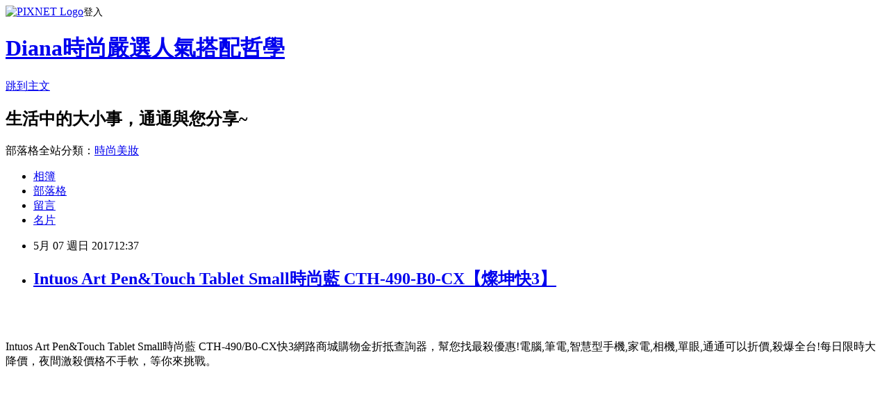

--- FILE ---
content_type: text/html; charset=utf-8
request_url: https://bn24cw17a.pixnet.net/blog/posts/13310879906
body_size: 58237
content:
<!DOCTYPE html><html lang="zh-TW"><head><meta charSet="utf-8"/><meta name="viewport" content="width=device-width, initial-scale=1"/><link rel="stylesheet" href="https://static.1px.tw/blog-next/_next/static/chunks/b1e52b495cc0137c.css" data-precedence="next"/><link rel="stylesheet" href="https://static.1px.tw/blog-next/public/fix.css?v=202601230056" type="text/css" data-precedence="medium"/><link rel="stylesheet" href="https://s3.1px.tw/blog/theme/choc/iframe-popup.css?v=202601230056" type="text/css" data-precedence="medium"/><link rel="stylesheet" href="https://s3.1px.tw/blog/theme/choc/plugins.min.css?v=202601230056" type="text/css" data-precedence="medium"/><link rel="stylesheet" href="https://s3.1px.tw/blog/theme/choc/openid-comment.css?v=202601230056" type="text/css" data-precedence="medium"/><link rel="stylesheet" href="https://s3.1px.tw/blog/theme/choc/style.min.css?v=202601230056" type="text/css" data-precedence="medium"/><link rel="stylesheet" href="https://s3.1px.tw/blog/theme/choc/main.min.css?v=202601230056" type="text/css" data-precedence="medium"/><link rel="stylesheet" href="https://pimg.1px.tw/bn24cw17a/assets/bn24cw17a.css?v=202601230056" type="text/css" data-precedence="medium"/><link rel="stylesheet" href="https://s3.1px.tw/blog/theme/choc/author-info.css?v=202601230056" type="text/css" data-precedence="medium"/><link rel="stylesheet" href="https://s3.1px.tw/blog/theme/choc/idlePop.min.css?v=202601230056" type="text/css" data-precedence="medium"/><link rel="preload" as="script" fetchPriority="low" href="https://static.1px.tw/blog-next/_next/static/chunks/94688e2baa9fea03.js"/><script src="https://static.1px.tw/blog-next/_next/static/chunks/41eaa5427c45ebcc.js" async=""></script><script src="https://static.1px.tw/blog-next/_next/static/chunks/e2c6231760bc85bd.js" async=""></script><script src="https://static.1px.tw/blog-next/_next/static/chunks/94bde6376cf279be.js" async=""></script><script src="https://static.1px.tw/blog-next/_next/static/chunks/426b9d9d938a9eb4.js" async=""></script><script src="https://static.1px.tw/blog-next/_next/static/chunks/turbopack-5021d21b4b170dda.js" async=""></script><script src="https://static.1px.tw/blog-next/_next/static/chunks/ff1a16fafef87110.js" async=""></script><script src="https://static.1px.tw/blog-next/_next/static/chunks/e308b2b9ce476a3e.js" async=""></script><script src="https://static.1px.tw/blog-next/_next/static/chunks/169ce1e25068f8ff.js" async=""></script><script src="https://static.1px.tw/blog-next/_next/static/chunks/d3c6eed28c1dd8e2.js" async=""></script><script src="https://static.1px.tw/blog-next/_next/static/chunks/d4d39cfc2a072218.js" async=""></script><script src="https://static.1px.tw/blog-next/_next/static/chunks/6a5d72c05b9cd4ba.js" async=""></script><script src="https://static.1px.tw/blog-next/_next/static/chunks/8af6103cf1375f47.js" async=""></script><script src="https://static.1px.tw/blog-next/_next/static/chunks/e90cbf588986111c.js" async=""></script><script src="https://static.1px.tw/blog-next/_next/static/chunks/6fc86f1438482192.js" async=""></script><script src="https://static.1px.tw/blog-next/_next/static/chunks/6d1100e43ad18157.js" async=""></script><script src="https://static.1px.tw/blog-next/_next/static/chunks/c2622454eda6e045.js" async=""></script><script src="https://static.1px.tw/blog-next/_next/static/chunks/ed01c75076819ebd.js" async=""></script><script src="https://static.1px.tw/blog-next/_next/static/chunks/a4df8fc19a9a82e6.js" async=""></script><title>Intuos Art Pen&amp;Touch Tablet Small時尚藍 CTH-490-B0-CX【燦坤快3】</title><meta name="description" content="Intuos Art Pen&amp;amp;Touch Tablet Small時尚藍 CTH-490/B0-CX快3網路商城購物金折抵查詢器，幫您找最殺優惠!電腦,筆電,智慧型手機,家電,相機,單眼,通通可以折價,殺爆全台!每日限時大降價，夜間激殺價格不手軟，等你來挑戰。▲近日一張理髮師認真工作照片在Line上瘋傳。（圖／翻攝露娜臉書）網搜小組／綜合報導對多數男性來說，每個月都得面對「理髮」問題，有人會選擇上髮廊，享受設計師精心服務，也有人愛100元快剪，方便、划算又有效率。不過，近日在Line上一張正妹理髮師照片瘋傳，只見她專注服務客人，正好彎腰秀出「邪惡視角」，相當賞心悅目，意外引發超高討論，地點就在台北熱鬧的西門町商圈。根據Line瘋傳的照片來看，理髮師有著俐落短髮，近來天氣炎熱上身穿著清涼胸爆乳套，左手臂上有著鮮豔的刺青，她正專心替客人刮鬍、修容，不經意露出深邃的事業線，展現專業的同時吸睛度滿分！照片很快引爆轟動，網友看了直呼超想剪髮，「我要約」、「想專程上去一波」、「這角度生意興隆」、「專業的態度」、「這事業線真的好」、「設計師太辣了」、「專業的態度」、「我也要剪」。▲露娜時常在臉書分享工作照和設計作品。（圖／翻攝露娜臉書）經查，正妹名為「露娜」，是個不折不扣的專業理髮師，任職於西門町一間連鎖髮廊，男女仕都會剪，甚至還有外國人慕名而來。而她個人臉書上也PO出這張工作照，並用多個標籤提醒網友快來預約，「娜娜理容院」、「歡迎私訊預約」、「快點約爆我吧」。從臉書上來看，露娜小有名氣，從事美髮業已有10年資歷，追蹤者高達2千多人，除了PO個人自拍照外，也常分享剪髮作品和美食，美照一出都能吸引數百網友按讚，看來再不打電話預約，就不知道要排到什麼時候了！▼露娜在西門町亂剪服務，是有10年資歷的專業設計師。（圖／翻攝露娜臉書）Intuos Art Pen&amp;amp;Touch Tablet Small時尚藍 CTH-490/B0-CX,快3, 燦坤, 部落格, 開箱文, 分享, 電器心得, 電器開箱文, 電器使用心得, 3C產品使用分享, 3C電器, 家電, 電器, 桌上型電腦推薦, 桌上型電腦價格, 桌上型電腦筆記型電腦比較, 桌上型電腦cpu效能比較, 桌上電腦比較, 桌上型電腦, 桌上型電腦桌, 電競主機, DIY桌上型電腦, 品牌桌上型電腦, 燦坤, 快3網路商城, Kuai3, 燦坤實體守護, 手機, 智慧型手機, 一般手機, 穿戴裝置, 手機/平板保護週邊, 手機/平板配件, Apple配件, 行動電源, 耳機, MP5/MP3, 電腦, 筆記型電腦, 平板電腦,部落客大推，用過都說讚。Intuos Art Pen&amp;amp;Touch Tablet Small時尚藍 CTH-490/B0-CX好用嗎？最新特價，最新上市，限時特價。#GOODS_NAME#開箱，使用經驗，心得分享對於有在逛3C賣場或是對3C產品有接觸的網友，一定對燦坤的Kuai3快3網路商城不陌生吧！持平而論，他們的網路商城價格是最具競爭性的，但是因網路的曝光不足，所以除非很有研究的網友，一般人都不知道買3C家電可以到快3網路商城撿便宜。快3網路商城除了3C家電商品種類眾多報價優惠以外，還規劃官方翻新品、燦坤福利社等專區，提供超值又實用的產品，只要加入會員，就會收到各種名目送你購物金，非常值得推薦～"/><meta name="author" content="Diana時尚嚴選人氣搭配哲學"/><meta name="google-adsense-platform-account" content="pub-2647689032095179"/><meta name="fb:app_id" content="101730233200171"/><link rel="canonical" href="https://bn24cw17a.pixnet.net/blog/posts/13310879906"/><meta property="og:title" content="Intuos Art Pen&amp;Touch Tablet Small時尚藍 CTH-490-B0-CX【燦坤快3】"/><meta property="og:description" content="Intuos Art Pen&amp;amp;Touch Tablet Small時尚藍 CTH-490/B0-CX快3網路商城購物金折抵查詢器，幫您找最殺優惠!電腦,筆電,智慧型手機,家電,相機,單眼,通通可以折價,殺爆全台!每日限時大降價，夜間激殺價格不手軟，等你來挑戰。▲近日一張理髮師認真工作照片在Line上瘋傳。（圖／翻攝露娜臉書）網搜小組／綜合報導對多數男性來說，每個月都得面對「理髮」問題，有人會選擇上髮廊，享受設計師精心服務，也有人愛100元快剪，方便、划算又有效率。不過，近日在Line上一張正妹理髮師照片瘋傳，只見她專注服務客人，正好彎腰秀出「邪惡視角」，相當賞心悅目，意外引發超高討論，地點就在台北熱鬧的西門町商圈。根據Line瘋傳的照片來看，理髮師有著俐落短髮，近來天氣炎熱上身穿著清涼胸爆乳套，左手臂上有著鮮豔的刺青，她正專心替客人刮鬍、修容，不經意露出深邃的事業線，展現專業的同時吸睛度滿分！照片很快引爆轟動，網友看了直呼超想剪髮，「我要約」、「想專程上去一波」、「這角度生意興隆」、「專業的態度」、「這事業線真的好」、「設計師太辣了」、「專業的態度」、「我也要剪」。▲露娜時常在臉書分享工作照和設計作品。（圖／翻攝露娜臉書）經查，正妹名為「露娜」，是個不折不扣的專業理髮師，任職於西門町一間連鎖髮廊，男女仕都會剪，甚至還有外國人慕名而來。而她個人臉書上也PO出這張工作照，並用多個標籤提醒網友快來預約，「娜娜理容院」、「歡迎私訊預約」、「快點約爆我吧」。從臉書上來看，露娜小有名氣，從事美髮業已有10年資歷，追蹤者高達2千多人，除了PO個人自拍照外，也常分享剪髮作品和美食，美照一出都能吸引數百網友按讚，看來再不打電話預約，就不知道要排到什麼時候了！▼露娜在西門町亂剪服務，是有10年資歷的專業設計師。（圖／翻攝露娜臉書）Intuos Art Pen&amp;amp;Touch Tablet Small時尚藍 CTH-490/B0-CX,快3, 燦坤, 部落格, 開箱文, 分享, 電器心得, 電器開箱文, 電器使用心得, 3C產品使用分享, 3C電器, 家電, 電器, 桌上型電腦推薦, 桌上型電腦價格, 桌上型電腦筆記型電腦比較, 桌上型電腦cpu效能比較, 桌上電腦比較, 桌上型電腦, 桌上型電腦桌, 電競主機, DIY桌上型電腦, 品牌桌上型電腦, 燦坤, 快3網路商城, Kuai3, 燦坤實體守護, 手機, 智慧型手機, 一般手機, 穿戴裝置, 手機/平板保護週邊, 手機/平板配件, Apple配件, 行動電源, 耳機, MP5/MP3, 電腦, 筆記型電腦, 平板電腦,部落客大推，用過都說讚。Intuos Art Pen&amp;amp;Touch Tablet Small時尚藍 CTH-490/B0-CX好用嗎？最新特價，最新上市，限時特價。#GOODS_NAME#開箱，使用經驗，心得分享對於有在逛3C賣場或是對3C產品有接觸的網友，一定對燦坤的Kuai3快3網路商城不陌生吧！持平而論，他們的網路商城價格是最具競爭性的，但是因網路的曝光不足，所以除非很有研究的網友，一般人都不知道買3C家電可以到快3網路商城撿便宜。快3網路商城除了3C家電商品種類眾多報價優惠以外，還規劃官方翻新品、燦坤福利社等專區，提供超值又實用的產品，只要加入會員，就會收到各種名目送你購物金，非常值得推薦～"/><meta property="og:url" content="https://bn24cw17a.pixnet.net/blog/posts/13310879906"/><meta property="og:image" content="http://www.tkec.com.tw/image/product/201509/158929_M.jpg?w=350&amp;h=350&amp;t=20150903140117"/><meta property="og:type" content="article"/><meta name="twitter:card" content="summary_large_image"/><meta name="twitter:title" content="Intuos Art Pen&amp;Touch Tablet Small時尚藍 CTH-490-B0-CX【燦坤快3】"/><meta name="twitter:description" content="Intuos Art Pen&amp;amp;Touch Tablet Small時尚藍 CTH-490/B0-CX快3網路商城購物金折抵查詢器，幫您找最殺優惠!電腦,筆電,智慧型手機,家電,相機,單眼,通通可以折價,殺爆全台!每日限時大降價，夜間激殺價格不手軟，等你來挑戰。▲近日一張理髮師認真工作照片在Line上瘋傳。（圖／翻攝露娜臉書）網搜小組／綜合報導對多數男性來說，每個月都得面對「理髮」問題，有人會選擇上髮廊，享受設計師精心服務，也有人愛100元快剪，方便、划算又有效率。不過，近日在Line上一張正妹理髮師照片瘋傳，只見她專注服務客人，正好彎腰秀出「邪惡視角」，相當賞心悅目，意外引發超高討論，地點就在台北熱鬧的西門町商圈。根據Line瘋傳的照片來看，理髮師有著俐落短髮，近來天氣炎熱上身穿著清涼胸爆乳套，左手臂上有著鮮豔的刺青，她正專心替客人刮鬍、修容，不經意露出深邃的事業線，展現專業的同時吸睛度滿分！照片很快引爆轟動，網友看了直呼超想剪髮，「我要約」、「想專程上去一波」、「這角度生意興隆」、「專業的態度」、「這事業線真的好」、「設計師太辣了」、「專業的態度」、「我也要剪」。▲露娜時常在臉書分享工作照和設計作品。（圖／翻攝露娜臉書）經查，正妹名為「露娜」，是個不折不扣的專業理髮師，任職於西門町一間連鎖髮廊，男女仕都會剪，甚至還有外國人慕名而來。而她個人臉書上也PO出這張工作照，並用多個標籤提醒網友快來預約，「娜娜理容院」、「歡迎私訊預約」、「快點約爆我吧」。從臉書上來看，露娜小有名氣，從事美髮業已有10年資歷，追蹤者高達2千多人，除了PO個人自拍照外，也常分享剪髮作品和美食，美照一出都能吸引數百網友按讚，看來再不打電話預約，就不知道要排到什麼時候了！▼露娜在西門町亂剪服務，是有10年資歷的專業設計師。（圖／翻攝露娜臉書）Intuos Art Pen&amp;amp;Touch Tablet Small時尚藍 CTH-490/B0-CX,快3, 燦坤, 部落格, 開箱文, 分享, 電器心得, 電器開箱文, 電器使用心得, 3C產品使用分享, 3C電器, 家電, 電器, 桌上型電腦推薦, 桌上型電腦價格, 桌上型電腦筆記型電腦比較, 桌上型電腦cpu效能比較, 桌上電腦比較, 桌上型電腦, 桌上型電腦桌, 電競主機, DIY桌上型電腦, 品牌桌上型電腦, 燦坤, 快3網路商城, Kuai3, 燦坤實體守護, 手機, 智慧型手機, 一般手機, 穿戴裝置, 手機/平板保護週邊, 手機/平板配件, Apple配件, 行動電源, 耳機, MP5/MP3, 電腦, 筆記型電腦, 平板電腦,部落客大推，用過都說讚。Intuos Art Pen&amp;amp;Touch Tablet Small時尚藍 CTH-490/B0-CX好用嗎？最新特價，最新上市，限時特價。#GOODS_NAME#開箱，使用經驗，心得分享對於有在逛3C賣場或是對3C產品有接觸的網友，一定對燦坤的Kuai3快3網路商城不陌生吧！持平而論，他們的網路商城價格是最具競爭性的，但是因網路的曝光不足，所以除非很有研究的網友，一般人都不知道買3C家電可以到快3網路商城撿便宜。快3網路商城除了3C家電商品種類眾多報價優惠以外，還規劃官方翻新品、燦坤福利社等專區，提供超值又實用的產品，只要加入會員，就會收到各種名目送你購物金，非常值得推薦～"/><meta name="twitter:image" content="http://www.tkec.com.tw/image/product/201509/158929_M.jpg?w=350&amp;h=350&amp;t=20150903140117"/><link rel="icon" href="/favicon.ico?favicon.a62c60e0.ico" sizes="32x32" type="image/x-icon"/><script src="https://static.1px.tw/blog-next/_next/static/chunks/a6dad97d9634a72d.js" noModule=""></script></head><body><!--$--><!--/$--><!--$?--><template id="B:0"></template><!--/$--><script>requestAnimationFrame(function(){$RT=performance.now()});</script><script src="https://static.1px.tw/blog-next/_next/static/chunks/94688e2baa9fea03.js" id="_R_" async=""></script><div hidden id="S:0"><script id="pixnet-vars">
        window.PIXNET = {
          post_id: "13310879906",
          name: "bn24cw17a",
          user_id: 0,
          blog_id: "5945925",
          display_ads: true,
          ad_options: {"chictrip":false}
        };
      </script><script type="text/javascript" src="https://code.jquery.com/jquery-latest.min.js"></script><script id="json-ld-article-script" type="application/ld+json">{"@context":"https:\u002F\u002Fschema.org","@type":"BlogPosting","isAccessibleForFree":true,"mainEntityOfPage":{"@type":"WebPage","@id":"https:\u002F\u002Fbn24cw17a.pixnet.net\u002Fblog\u002Fposts\u002F13310879906"},"headline":"Intuos Art Pen&Touch Tablet Small時尚藍 CTH-490-B0-CX【燦坤快3】","description":"\u003Cimg src=\"http:\u002F\u002Fwww.tkec.com.tw\u002Fimage\u002Fproduct\u002F201509\u002F158929_M.jpg?w=350&h=350&t=20150903140117\" width=\"400\"\u003E\u003Cbr \u002F\u003E\u003Cbr\u003EIntuos Art Pen&amp;Touch Tablet Small時尚藍 CTH-490\u002FB0-CX快3網路商城購物金折抵查詢器，幫您找最殺優惠!電腦,筆電,智慧型手機,家電,相機,單眼,通通可以折價,殺爆全台!每日限時大降價，夜間激殺價格不手軟，等你來挑戰。\u003Cbr\u003E\u003Cspan style=\"font-size:0px; color:#000000;\"\u003E\u003Cbr\u003E\u003Cstrong\u003E▲近日一張理髮師認真工作照片在Line上瘋傳。（圖／翻攝露娜臉書）\u003C\u002Fstrong\u003E\u003Cbr\u003E網搜小組／綜合報導\u003Cbr\u003E對多數男性來說，每個月都得面對「理髮」問題，有人會選擇上髮廊，享受設計師精心服務，也有人愛100元快剪，方便、划算又有效率。不過，近日在Line上一張正妹理髮師照片瘋傳，\u003Cspan style=\"color: rgb(255, 0, 0);\"\u003E\u003Cstrong\u003E只見她專注服務客人，正好彎腰秀出「邪惡視角」\u003C\u002Fstrong\u003E\u003C\u002Fspan\u003E，相當賞心悅目，意外引發超高討論，地點就在台北熱鬧的西門町商圈。\u003Cbr\u003E根據Line瘋傳的照片來看，理髮師有著俐落短髮，\u003Cspan style=\"color: rgb(255, 0, 0);\"\u003E\u003Cstrong\u003E近來天氣炎熱上身穿著清涼胸爆乳套，左手臂上有著鮮豔的刺青\u003C\u002Fstrong\u003E\u003C\u002Fspan\u003E，她正專心替客人刮鬍、修容，不經意露出深邃的事業線，展現專業的同時吸睛度滿分！\u003Cbr\u003E照片很快引爆轟動，網友看了直呼超想剪髮，「我要約」、「想專程上去一波」、「這角度生意興隆」、「專業的態度」、「這事業線真的好」、「設計師太辣了」、「專業的態度」、「我也要剪」。\u003Cbr\u003E\u003Cstrong\u003E▲露娜時常在臉書分享工作照和設計作品。（圖／翻攝露娜臉書）\u003C\u002Fstrong\u003E\u003Cbr\u003E經查，正妹名為「露娜」，是個不折不扣的專業理髮師，任職於西門町一間連鎖髮廊，男女仕都會剪，甚至還有外國人慕名而來。而\u003Cspan style=\"color: rgb(255, 0, 0);\"\u003E\u003Cstrong\u003E她個人臉書上也PO出這張工作照，並用多個標籤提醒網友快來預約，\u003C\u002Fstrong\u003E\u003C\u002Fspan\u003E「娜娜理容院」、「歡迎私訊預約」、「快點約爆我吧」。\u003Cbr\u003E從臉書上來看，露娜小有名氣，從事美髮業已有10年資歷，追蹤者高達2千多人，除了PO個人自拍照外，也常分享剪髮作品和美食，美照一出都能吸引數百網友按讚，看來再不打電話預約，就不知道要排到什麼時候了！\u003Cbr\u003E\u003Cstrong\u003E▼露娜在西門町亂剪服務，是有10年資歷的專業設計師。（圖／翻攝露娜臉書）\u003C\u002Fstrong\u003E\u003Cbr\u003E\u003C\u002Fspan\u003E\u003Cbr\u003EIntuos Art Pen&amp;Touch Tablet Small時尚藍 CTH-490\u002FB0-CX,快3, 燦坤, 部落格, 開箱文, 分享, 電器心得, 電器開箱文, 電器使用心得, 3C產品使用分享, 3C電器, 家電, 電器, 桌上型電腦推薦, 桌上型電腦價格, 桌上型電腦筆記型電腦比較, 桌上型電腦cpu效能比較, 桌上電腦比較, 桌上型電腦, 桌上型電腦桌, 電競主機, DIY桌上型電腦, 品牌桌上型電腦, 燦坤, 快3網路商城, Kuai3, 燦坤實體守護, 手機, 智慧型手機, 一般手機, 穿戴裝置, 手機\u002F平板保護週邊, 手機\u002F平板配件, Apple配件, 行動電源, 耳機, MP5\u002FMP3, 電腦, 筆記型電腦, 平板電腦,部落客大推，用過都說讚。Intuos Art Pen&amp;Touch Tablet Small時尚藍 CTH-490\u002FB0-CX好用嗎？最新特價，最新上市，限時特價。#GOODS_NAME#開箱，使用經驗，心得分享\u003Cbr\u003E對於有在逛3C賣場或是對3C產品有接觸的網友，一定對燦坤的Kuai3快3網路商城不陌生吧！持平而論，他們的網路商城價格是最具競爭性的，但是因網路的曝光不足，所以除非很有研究的網友，一般人都不知道買3C家電可以到快3網路商城撿便宜。快3網路商城除了3C家電商品種類眾多報價優惠以外，還規劃官方翻新品、燦坤福利社等專區，提供超值又實用的產品，只要加入會員，就會收到各種名目送你購物金，非常值得推薦～\u003Cbr\u003E","articleBody":"\u003Cp align=\"center\"\u003E\u003Ca href=\"http:\u002F\u002Ftracking.shopmarketplacenetwork.com\u002Faff_c?offer_id=2051&aff_id=12&source=ProductFeed&file_id=105&url=http%3A%2F%2Fwww.tkec.com.tw%2Fpt.aspx%3Fpid%3D158929%26ref%3D457%26RID%3D%7Baff_sub%7D%26Click_ID%3D%7Btransaction_id%7D%0A&aff_sub=C3042098-t1492439898045474607\" target=\"_blank\"\u003E\u003Cimg src=\"http:\u002F\u002Fwww.tkec.com.tw\u002Fimage\u002Fproduct\u002F201509\u002F158929_M.jpg?w=350&h=350&t=20150903140117\" width=\"400\"\u003E\u003C\u002Fa\u003E\u003Cbr\u002F\u003E\u003Cbr\u002F\u003E\u003Cp align=\"left\"\u003E\u003Cspan style=\"font-size:16px;color:#000000;\"\u003EIntuos Art Pen&Touch Tablet Small時尚藍 CTH-490\u002FB0-CX\u003C\u002Fspan\u003E\u003Cspan style=\"font-size:16px; color:#000000;\"\u003E快3網路商城購物金折抵查詢器，幫您找最殺優惠!電腦,筆電,智慧型手機,家電,相機,單眼,通通可以折價,殺爆全台!每日限時大降價，夜間激殺價格不手軟，等你來挑戰。\u003C\u002Fspan\u003E\u003Cbr\u002F\u003E\u003Cbr\u002F\u003E\u003Cdiv style=\"height: 0;\"\u003E\u003Cp align=\"left\"\u003E\u003Cspan style=\"font-size:0px; color:#000000;\"\u003E\u003Cbr\u002F\u003E\u003Cbr\u002F\u003E                                                              \u003Cbr\u002F\u003E\u003Cbr\u002F\u003E                                                                  \u003Cbr\u002F\u003E\u003Cbr\u002F\u003E                                                                                                                                    \u003Cbr\u002F\u003E\u003Cbr\u002F\u003E                                                                  \u003Cbr\u002F\u003E\u003Cbr\u002F\u003E  \u003Cbr\u002F\u003E\u003Cbr\u002F\u003E                                                                                                                                    \u003Cbr\u002F\u003E\u003Cbr\u002F\u003E\u003Cstrong\u003E▲近日一張理髮師認真工作照片在Line上瘋傳。（圖／翻攝露娜臉書）\u003C\u002Fstrong\u003E\u003Cbr\u002F\u003E\u003Cbr\u002F\u003E網搜小組／綜合報導\u003Cbr\u002F\u003E\u003Cbr\u002F\u003E對多數男性來說，每個月都得面對「理髮」問題，有人會選擇上髮廊，享受設計師精心服務，也有人愛100元快剪，方便、划算又有效率。不過，近日在Line上一張正妹理髮師照片瘋傳，\u003Cspan style=\"color: rgb(255, 0, 0);\"\u003E\u003Cstrong\u003E只見她專注服務客人，正好彎腰秀出「邪惡視角」\u003C\u002Fstrong\u003E\u003C\u002Fspan\u003E，相當賞心悅目，意外引發超高討論，地點就在台北熱鬧的西門町商圈。\u003Cbr\u002F\u003E\u003Cbr\u002F\u003E根據Line瘋傳的照片來看，理髮師有著俐落短髮，\u003Cspan style=\"color: rgb(255, 0, 0);\"\u003E\u003Cstrong\u003E近來天氣炎熱上身穿著清涼胸爆乳套，左手臂上有著鮮豔的刺青\u003C\u002Fstrong\u003E\u003C\u002Fspan\u003E，她正專心替客人刮鬍、修容，不經意露出深邃的事業線，展現專業的同時吸睛度滿分！\u003Cbr\u002F\u003E\u003Cbr\u002F\u003E照片很快引爆轟動，網友看了直呼超想剪髮，「我要約」、「想專程上去一波」、「這角度生意興隆」、「專業的態度」、「這事業線真的好」、「設計師太辣了」、「專業的態度」、「我也要剪」。\u003Cbr\u002F\u003E\u003Cbr\u002F\u003E\u003Cstrong\u003E▲露娜時常在臉書分享工作照和設計作品。（圖／翻攝露娜臉書）\u003C\u002Fstrong\u003E\u003Cbr\u002F\u003E\u003Cbr\u002F\u003E經查，正妹名為「露娜」，是個不折不扣的專業理髮師，任職於西門町一間連鎖髮廊，男女仕都會剪，甚至還有外國人慕名而來。而\u003Cspan style=\"color: rgb(255, 0, 0);\"\u003E\u003Cstrong\u003E她個人臉書上也PO出這張工作照，並用多個標籤提醒網友快來預約，\u003C\u002Fstrong\u003E\u003C\u002Fspan\u003E「娜娜理容院」、「歡迎私訊預約」、「快點約爆我吧」。\u003Cbr\u002F\u003E\u003Cbr\u002F\u003E從臉書上來看，露娜小有名氣，從事美髮業已有10年資歷，追蹤者高達2千多人，除了PO個人自拍照外，也常分享剪髮作品和美食，美照一出都能吸引數百網友按讚，看來再不打電話預約，就不知道要排到什麼時候了！\u003Cbr\u002F\u003E\u003Cbr\u002F\u003E\u003Cstrong\u003E▼露娜在西門町亂剪服務，是有10年資歷的專業設計師。（圖／翻攝露娜臉書）\u003C\u002Fstrong\u003E\u003Cbr\u002F\u003E\u003Cbr\u002F\u003E  \u003Cbr\u002F\u003E\u003Cbr\u002F\u003E                                                                  \u003Cbr\u002F\u003E\u003Cbr\u002F\u003E  \u003C\u002Fspan\u003E\u003Cbr\u002F\u003E\u003Cbr\u002F\u003E\u003C\u002Fdiv\u003E\u003Cbr\u002F\u003E\u003Cbr\u002F\u003E\u003Cp align=\"left\"\u003E\u003Cspan style=\"font-size:0px; color:#000000;\"\u003EIntuos Art Pen&Touch Tablet Small時尚藍 CTH-490\u002FB0-CX,快3, 燦坤, 部落格, 開箱文, 分享, 電器心得, 電器開箱文, 電器使用心得, 3C產品使用分享, 3C電器, 家電, 電器, 桌上型電腦推薦, 桌上型電腦價格, 桌上型電腦筆記型電腦比較, 桌上型電腦cpu效能比較, 桌上電腦比較, 桌上型電腦, 桌上型電腦桌, 電競主機, DIY桌上型電腦, 品牌桌上型電腦, 燦坤, 快3網路商城, Kuai3, 燦坤實體守護, 手機, 智慧型手機, 一般手機, 穿戴裝置, 手機\u002F平板保護週邊, 手機\u002F平板配件, Apple配件, 行動電源, 耳機, MP5\u002FMP3, 電腦, 筆記型電腦, 平板電腦,部落客大推，用過都說讚。Intuos Art Pen&Touch Tablet Small時尚藍 CTH-490\u002FB0-CX好用嗎？最新特價，最新上市，限時特價。#GOODS_NAME#開箱，使用經驗，心得分享\u003C\u002Fspan\u003E\u003Cbr\u002F\u003E\u003Cbr\u002F\u003E\u003Cp align=\"left\"\u003E\u003Cspan style=\"font-size:16px;color:#000000;\"\u003E對於有在逛3C賣場或是對3C產品有接觸的網友，一定對燦坤的Kuai3快3網路商城不陌生吧！持平而論，他們的網路商城價格是最具競爭性的，但是因網路的曝光不足，所以除非很有研究的網友，一般人都不知道買3C家電可以到快3網路商城撿便宜。快3網路商城除了3C家電商品種類眾多報價優惠以外，還規劃官方翻新品、燦坤福利社等專區，提供超值又實用的產品，只要加入會員，就會收到各種名目送你購物金，非常值得推薦～\u003C\u002Fspan\u003E\u003Cbr\u002F\u003E\u003Cbr\u002F\u003E\u003Cp align=\"left\"\u003E\u003Cspan style=\"font-size:16px;color:#000000;\"\u003E是的，以前小編也都是到Yahoo購物中心，還是PChome購物這幾個大的購物網站shopping，但慢慢的發現......這個......這個......價格......好像不太優惠耶......#$%^$#@。沒錯，小編幾乎可以肯地的說，Yahoo、PChome的報價是最貴的，所以現在Yahoo、PChome幾乎只淪為小編的瀏覽、比價工具。看到喜歡的東西，小編喜歡到專門的網站去購買，比如說3C、家電類的東西，建議到燦坤的Kuai3快3網路商城去購買。\u003C\u002Fspan\u003E\u003Cbr\u002F\u003E\u003Cbr\u002F\u003E\u003Cp align=\"left\"\u003E\u003Cspan style=\"font-size:16px;color:#000000;\"\u003E購買3C商品，除了考量價格以外，售後服務也是很重要的，燦坤擁有全台密集的實體門市，讓你不用擔心後續的維修問題，不然縱使價格再便宜，日後求助無門，也是十分惱人的，是吧！\u003C\u002Fspan\u003E\u003Cbr\u002F\u003E\u003Cbr\u002F\u003E\u003Cp align=\"left\"\u003E\u003Cspan style=\"font-size:16px;color:#000000;\"\u003E日前想購入\u003Cstrong\u003EIntuos Art Pen&Touch Tablet Small時尚藍 CTH-490\u002FB0-CX\u003C\u002Fstrong\u003E，問過幾間經銷商都表示舊款已經賣完，已沒有舊款庫存了，剛好看到燦坤快3網頁上還有賣，就線上預約到門市付款取貨。有的時候這些商品的價格還真的頗殺的，於是乎，這一款CP值破表的：\u003Cstrong\u003EIntuos Art Pen&Touch Tablet Small時尚藍 CTH-490\u002FB0-CX\u003C\u002Fstrong\u003E，在最近燦坤狂打快3快閃購物日，趁著燦坤快三會員特典的時候趕緊下手，超低價限量商品再辛苦也值得！\u003C\u002Fspan\u003E\u003Cbr\u002F\u003E\u003Cbr\u002F\u003E\u003Cp align=\"center\"\u003E\u003Cspan style=\"font-size: 20px;color:#e53333;font-weight:bold;background:#dddddd;\"\u003EIntuos Art Pen&Touch Tablet Small時尚藍 CTH-490\u002FB0-CX\u003C\u002Fspan\u003E\u003Cbr\u002F\u003E\u003Ca href=\"http:\u002F\u002Ftracking.shopmarketplacenetwork.com\u002Faff_c?offer_id=2051&aff_id=12&source=ProductFeed&file_id=105&url=http%3A%2F%2Fwww.tkec.com.tw%2Fpt.aspx%3Fpid%3D158929%26ref%3D457%26RID%3D%7Baff_sub%7D%26Click_ID%3D%7Btransaction_id%7D%0A&aff_sub=C3042098-t1492439898045474607\" target=\"_blank\"\u003E\u003Cimg src=\"http:\u002F\u002Fwww.tkec.com.tw\u002Fimage\u002Fproduct\u002F201509\u002F158929_M.jpg?w=350&h=350&t=20150903140117\" width=\"400\"\u003E\u003C\u002Fa\u003E\u003Cbr\u002F\u003E\u003Cspan style=\"font-size:16px; color:#000000;\"\u003E\u003C\u002Fspan\u003E\u003Cbr\u002F\u003E\u003Ca href=\"http:\u002F\u002Ftracking.shopmarketplacenetwork.com\u002Faff_c?offer_id=2051&aff_id=12&source=ProductFeed&file_id=105&url=http%3A%2F%2Fwww.tkec.com.tw%2Fpt.aspx%3Fpid%3D158929%26ref%3D457%26RID%3D%7Baff_sub%7D%26Click_ID%3D%7Btransaction_id%7D%0A&aff_sub=C3042098-t1492439898045474607\" target=\"_blank\"\u003E\u003Cimg src=\"https:\u002F\u002F3.bp.blogspot.com\u002F-ZO2d5dMyF7s\u002FWPYrxquzfLI\u002FAAAAAAAAAwQ\u002FLbIM3k0FTGsAil5nbFfgTGl7sePRK4cJACLcB\u002Fs1600\u002F%25E9%25BB%259E%25E6%2588%2591%25E7%259C%258B%25E6%259C%2580%25E6%25AE%25BA%25E5%2584%25AA%25E6%2583%25A0.JPG\" width=\"200\"\u003E\u003C\u002Fa\u003E\u003Cbr\u002F\u003E\u003Cbr\u002F\u003E\u003Cp align=\"left\"\u003E\u003Cspan style=\"font-size:16px;color:#000000;\"\u003E\u003Cbr\u002F\u003E\u003Cbr\u002F\u003E                            \u003Cul\u003E\u003Cbr\u002F\u003E\u003Cbr\u002F\u003E    \u003Cli\u003E\u003Cspan style='color: rgb(255, 102, 0);'\u003E\u003Cspan style='font-size: small;'\u003E把您的創作提升到新層次\u003C\u002Fspan\u003E\u003C\u002Fspan\u003E\u003C\u002Fli\u003E\u003Cbr\u002F\u003E\u003Cbr\u002F\u003E    \u003Cli\u003E\u003Cspan style='color: rgb(255, 102, 0);'\u003E\u003Cspan style='font-size: small;'\u003E創意錦囊，提供您創作所需的一切\u003C\u002Fspan\u003E\u003C\u002Fspan\u003E\u003C\u002Fli\u003E\u003Cbr\u002F\u003E\u003Cbr\u002F\u003E    \u003Cli\u003E\u003Cspan style='color: rgb(255, 102, 0);'\u003E\u003Cspan style='font-size: small;'\u003E1024級感壓筆\u003C\u002Fspan\u003E\u003C\u002Fspan\u003E\u003C\u002Fli\u003E\u003Cbr\u002F\u003E\u003Cbr\u002F\u003E    \u003Cli\u003E\u003Cspan style='color: rgb(255, 102, 0);'\u003E\u003Cspan style='font-size: small;'\u003E靈敏的數位板\u003C\u002Fspan\u003E\u003C\u002Fspan\u003E\u003C\u002Fli\u003E\u003Cbr\u002F\u003E\u003Cbr\u002F\u003E    \u003Cli\u003E\u003Cspan style='color: rgb(255, 102, 0);'\u003E\u003Cspan style='font-size: small;'\u003E直覺的多點觸控手勢\u003C\u002Fspan\u003E\u003C\u002Fspan\u003E\u003C\u002Fli\u003E\u003Cbr\u002F\u003E\u003Cbr\u002F\u003E\u003C\u002Ful\u003E             \u003Cbr\u002F\u003E\u003Cbr\u002F\u003E                                                              \u003Cbr\u002F\u003E\u003Cbr\u002F\u003E                                            \u003Cbr\u002F\u003E\u003Cbr\u002F\u003E                        \u003C\u002Fspan\u003E\u003Cbr\u002F\u003E\u003Ca href=\"http:\u002F\u002Ftracking.shopmarketplacenetwork.com\u002Faff_c?offer_id=2051&aff_id=12&source=ProductFeed&file_id=105&url=http%3A%2F%2Fwww.tkec.com.tw%2Fpt.aspx%3Fpid%3D158929%26ref%3D457%26RID%3D%7Baff_sub%7D%26Click_ID%3D%7Btransaction_id%7D%0A&aff_sub=C3042098-t1492439898045474607\" target=\"_blank\"\u003E\u003Cimg src=\"https:\u002F\u002F2.bp.blogspot.com\u002F-loXaE2F1vNo\u002FWPYsRelwMLI\u002FAAAAAAAAAwU\u002F9Tp9wPVAglYIGVO2L2ZXyYh8QJZO6F0vQCLcB\u002Fs1600\u002F%25E6%259B%25B4%25E5%25A4%259A%25E4%25BB%258B%25E7%25B4%25B91.JPG\" width=\"160\"\u003E\u003C\u002Fa\u003E\u003Cbr\u002F\u003E\u003Cbr\u002F\u003E\u003Cp align=\"left\"\u003E\u003Cspan style=\"font-size:16px; color:#000000;font-weight:bold;\"\u003E你也可能有興趣的商品：\u003C\u002Fspan\u003E\u003Cbr\u002F\u003E\u003Cbr\u002F\u003E\u003Ccenter\u003E\u003Ctable\u003E\u003Ctr\u003E\u003Ctd\u003E\u003Cp align=\"center\"\u003E\u003Cspan style=\"font-size: 14px;color:#e53333;font-weight:bold;background:#dddddd;\"\u003EPanasonic原廠碳粉匣 KX-FAT92E\u003C\u002Fspan\u003E\u003Cbr\u002F\u003E\u003Ca href=\"http:\u002F\u002Ftracking.shopmarketplacenetwork.com\u002Faff_c?offer_id=2051&aff_id=12&source=ProductFeed&file_id=105&url=http%3A%2F%2Fwww.tkec.com.tw%2Fpt.aspx%3Fpid%3D112363%26ref%3D457%26RID%3D%7Baff_sub%7D%26Click_ID%3D%7Btransaction_id%7D%0A&aff_sub=C3042098-t1492437375754900609\" target=\"_blank\"\u003E\u003Cimg src=\"http:\u002F\u002Fwww.tkec.com.tw\u002Fimage\u002Fproduct\u002F201012\u002F112363_M.jpg?w=350&h=350&t=20170308142640\" width=\"150\"\u003E\u003Cbr\u002F\u003E\u003Cimg src=\"https:\u002F\u002F4.bp.blogspot.com\u002F-BQ3WcmW-7qg\u002FWPYYFVftbrI\u002FAAAAAAAAAv0\u002FdxsOiYcpLwEWHtqQZMzVFh_jPiaAmyrmgCLcB\u002Fs1600\u002F%25E6%259B%25B4%25E5%25A4%259A%25E4%25BB%258B%25E7%25B4%25B9.JPG\" width=\"100\"\u003E\u003C\u002Fa\u003E\u003Cbr\u002F\u003E\u003Cbr\u002F\u003E\u003Ctd\u003E\u003Ctd\u003E\u003Cp align=\"center\"\u003E\u003Cspan style=\"font-size: 14px;color:#e53333;font-weight:bold;background:#dddddd;\"\u003E國際牌傳真機碳粉KX-FA83E KX-FA83E\u003C\u002Fspan\u003E\u003Cbr\u002F\u003E\u003Ca href=\"http:\u002F\u002Ftracking.shopmarketplacenetwork.com\u002Faff_c?offer_id=2051&aff_id=12&source=ProductFeed&file_id=105&url=http%3A%2F%2Fwww.tkec.com.tw%2Fpt.aspx%3Fpid%3D115168%26ref%3D457%26RID%3D%7Baff_sub%7D%26Click_ID%3D%7Btransaction_id%7D%0A&aff_sub=C3042098-t1492437372877996945\" target=\"_blank\"\u003E\u003Cimg src=\"http:\u002F\u002Fwww.tkec.com.tw\u002Fimage\u002Fproduct\u002F201105\u002F115168_M.jpg?w=350&h=350&t=20170308141812\" width=\"150\"\u003E\u003Cbr\u002F\u003E\u003Cimg src=\"https:\u002F\u002F4.bp.blogspot.com\u002F-BQ3WcmW-7qg\u002FWPYYFVftbrI\u002FAAAAAAAAAv0\u002FdxsOiYcpLwEWHtqQZMzVFh_jPiaAmyrmgCLcB\u002Fs1600\u002F%25E6%259B%25B4%25E5%25A4%259A%25E4%25BB%258B%25E7%25B4%25B9.JPG\" width=\"100\"\u003E\u003C\u002Fa\u003E\u003Cbr\u002F\u003E\u003Cbr\u002F\u003E\u003Ctd\u003E\u003Ctd\u003E\u003Cp align=\"center\"\u003E\u003Cspan style=\"font-size: 14px;color:#e53333;font-weight:bold;background:#dddddd;\"\u003EPanasonic KX-FL421專用原廠碳粉匣 KX-FAT90E\u003C\u002Fspan\u003E\u003Cbr\u002F\u003E\u003Ca href=\"http:\u002F\u002Ftracking.shopmarketplacenetwork.com\u002Faff_c?offer_id=2051&aff_id=12&source=ProductFeed&file_id=105&url=http%3A%2F%2Fwww.tkec.com.tw%2Fpt.aspx%3Fpid%3D123558%26ref%3D457%26RID%3D%7Baff_sub%7D%26Click_ID%3D%7Btransaction_id%7D%0A&aff_sub=C3042098-t1492437370889721498\" target=\"_blank\"\u003E\u003Cimg src=\"http:\u002F\u002Fwww.tkec.com.tw\u002Fimage\u002Fproduct\u002F201203\u002F123558_M.jpg?w=350&h=350&t=20170308141014\" width=\"150\"\u003E\u003Cbr\u002F\u003E\u003Cimg src=\"https:\u002F\u002F4.bp.blogspot.com\u002F-BQ3WcmW-7qg\u002FWPYYFVftbrI\u002FAAAAAAAAAv0\u002FdxsOiYcpLwEWHtqQZMzVFh_jPiaAmyrmgCLcB\u002Fs1600\u002F%25E6%259B%25B4%25E5%25A4%259A%25E4%25BB%258B%25E7%25B4%25B9.JPG\" width=\"100\"\u003E\u003C\u002Fa\u003E\u003Cbr\u002F\u003E\u003Cbr\u002F\u003E\u003Ctd\u003E\u003C\u002Ftr\u003E\u003Cbr\u002F\u003E\u003Cbr\u002F\u003E\u003C\u002Ftable\u003E\u003C\u002Fcenter\u003E\u003Cbr\u002F\u003E\u003Cbr\u002F\u003E\u003Cp align=\"left\"\u003E\u003Cspan style=\"font-size:16px;color:#000000;\"\u003E有關Intuos Art Pen&Touch Tablet Small時尚藍 CTH-490\u002FB0-CX的詳細介紹如下：\u003Cbr\u002F\u003E\u003Cbr\u002F\u003E                                    \u003Cbr\u002F\u003E\u003Cbr\u002F\u003E\u003Cimg alt='' src='http:\u002F\u002Fwww.tkec.com.tw\u002Fimage\u002Fproduct\u002FTemp\u002F201509\u002F20150902042653532000.jpg' style='height:1379px; width:900px' \u002F\u003E\u003Cbr\u002F\u003E\u003Cbr\u002F\u003E                                \u003Cbr\u002F\u003E\u003Cbr\u002F\u003E                            \u003Cul\u003E\u003Cbr\u002F\u003E\u003Cbr\u002F\u003E    \u003Cli\u003E\u003Cspan style='color: rgb(255, 102, 0);'\u003E\u003Cspan style='font-size: small;'\u003E把您的創作提升到新層次\u003C\u002Fspan\u003E\u003C\u002Fspan\u003E\u003C\u002Fli\u003E\u003Cbr\u002F\u003E\u003Cbr\u002F\u003E    \u003Cli\u003E\u003Cspan style='color: rgb(255, 102, 0);'\u003E\u003Cspan style='font-size: small;'\u003E創意錦囊，提供您創作所需的一切\u003C\u002Fspan\u003E\u003C\u002Fspan\u003E\u003C\u002Fli\u003E\u003Cbr\u002F\u003E\u003Cbr\u002F\u003E    \u003Cli\u003E\u003Cspan style='color: rgb(255, 102, 0);'\u003E\u003Cspan style='font-size: small;'\u003E1024級感壓筆\u003C\u002Fspan\u003E\u003C\u002Fspan\u003E\u003C\u002Fli\u003E\u003Cbr\u002F\u003E\u003Cbr\u002F\u003E    \u003Cli\u003E\u003Cspan style='color: rgb(255, 102, 0);'\u003E\u003Cspan style='font-size: small;'\u003E靈敏的數位板\u003C\u002Fspan\u003E\u003C\u002Fspan\u003E\u003C\u002Fli\u003E\u003Cbr\u002F\u003E\u003Cbr\u002F\u003E    \u003Cli\u003E\u003Cspan style='color: rgb(255, 102, 0);'\u003E\u003Cspan style='font-size: small;'\u003E直覺的多點觸控手勢\u003C\u002Fspan\u003E\u003C\u002Fspan\u003E\u003C\u002Fli\u003E\u003Cbr\u002F\u003E\u003Cbr\u002F\u003E\u003C\u002Ful\u003E             \u003Cbr\u002F\u003E\u003Cbr\u002F\u003E                                                              \u003Cbr\u002F\u003E\u003Cbr\u002F\u003E                                            \u003Cbr\u002F\u003E\u003Cbr\u002F\u003E                        \u003C\u002Fspan\u003E\u003Cbr\u002F\u003E\u003Cbr\u002F\u003E\u003Cp align=\"left\"\u003E\u003Cspan style=\"font-size:16px; color:#000000;\"\u003EKuai3快3會員超好康，獨享購物金，專屬折扣無上限|快3網路商城~燦坤實體守護。月領購物金,限定驚喜折扣,新品優惠,專屬折價券,快樂星期三。快３是燦坤的購物網站, 只要加入會員, 他們會用各種名目送你購物金。快3購物金在設計上, 一定得搭配商品使用, 與折價券的概念相同。且實際可抵扣金額與商品的售價連動, 金額越高的商品, 能使用的購物金就越高。\u003C\u002Fspan\u003E\u003Cbr\u002F\u003E\u003Cbr\u002F\u003E\u003Cp align=\"left\"\u003E\u003Cspan style=\"font-size:16px; color:#000000;font-weight:bold;\"\u003E限時熱賣：\u003C\u002Fspan\u003E\u003Cbr\u002F\u003E\u003Cbr\u002F\u003E\u003Ccenter\u003E\u003Ctable\u003E\u003Ctr\u003E\u003Ctd\u003E\u003Cp align=\"center\"\u003E\u003Ca href=\"http:\u002F\u002Ftracking.shopmarketplacenetwork.com\u002Faff_c?offer_id=2051&aff_id=12&source=ProductFeed&file_id=105&url=http%3A%2F%2Fwww.tkec.com.tw%2Fpt.aspx%3Fpid%3D100780%26ref%3D457%26RID%3D%7Baff_sub%7D%26Click_ID%3D%7Btransaction_id%7D%0A&aff_sub=C3042098-t1492486416832959464\" target=\"_blank\"\u003E\u003Cimg src=\"http:\u002F\u002Fwww.tkec.com.tw\u002Fimage\u002Fproduct\u002F200906\u002F100780_M.jpg?w=350&h=350&t=20131209114632\" width=\"200\"\u003E\u003C\u002Fa\u003E\u003Cbr\u002F\u003E\u003Cspan style=\"font-size: 14px;color:#e53333;font-weight:bold;background:#dddddd;\"\u003EPanasonic電鬍刀-附修鬢刀 ES-SA40-W\u003C\u002Fspan\u003E\u003Cbr\u002F\u003E\u003Ca href=\"http:\u002F\u002Ftracking.shopmarketplacenetwork.com\u002Faff_c?offer_id=2051&aff_id=12&source=ProductFeed&file_id=105&url=http%3A%2F%2Fwww.tkec.com.tw%2Fpt.aspx%3Fpid%3D100780%26ref%3D457%26RID%3D%7Baff_sub%7D%26Click_ID%3D%7Btransaction_id%7D%0A&aff_sub=C3042098-t1492486416832959464\" target=\"_blank\"\u003E\u003Cimg src=\"https:\u002F\u002F4.bp.blogspot.com\u002F-BQ3WcmW-7qg\u002FWPYYFVftbrI\u002FAAAAAAAAAv0\u002FdxsOiYcpLwEWHtqQZMzVFh_jPiaAmyrmgCLcB\u002Fs1600\u002F%25E6%259B%25B4%25E5%25A4%259A%25E4%25BB%258B%25E7%25B4%25B9.JPG\" width=\"100\"\u003E\u003C\u002Fa\u003E\u003Cbr\u002F\u003E\u003Cbr\u002F\u003E\u003Ctd\u003E\u003Ctd\u003E\u003Cp align=\"center\"\u003E\u003Ca href=\"http:\u002F\u002Ftracking.shopmarketplacenetwork.com\u002Faff_c?offer_id=2051&aff_id=12&source=ProductFeed&file_id=105&url=http%3A%2F%2Fwww.tkec.com.tw%2Fpt.aspx%3Fpid%3D155806%26ref%3D457%26RID%3D%7Baff_sub%7D%26Click_ID%3D%7Btransaction_id%7D%0A&aff_sub=C3042098-t1492486402994281779\" target=\"_blank\"\u003E\u003Cimg src=\"\" width=\"200\"\u003E\u003C\u002Fa\u003E\u003Cbr\u002F\u003E\u003Cspan style=\"font-size: 14px;color:#e53333;font-weight:bold;background:#dddddd;\"\u003EPanasonic 三刀頭刮鬍刀 ES-ST39-R\u003C\u002Fspan\u003E\u003Cbr\u002F\u003E\u003Ca href=\"http:\u002F\u002Ftracking.shopmarketplacenetwork.com\u002Faff_c?offer_id=2051&aff_id=12&source=ProductFeed&file_id=105&url=http%3A%2F%2Fwww.tkec.com.tw%2Fpt.aspx%3Fpid%3D155806%26ref%3D457%26RID%3D%7Baff_sub%7D%26Click_ID%3D%7Btransaction_id%7D%0A&aff_sub=C3042098-t1492486402994281779\" target=\"_blank\"\u003E\u003Cimg src=\"https:\u002F\u002F4.bp.blogspot.com\u002F-BQ3WcmW-7qg\u002FWPYYFVftbrI\u002FAAAAAAAAAv0\u002FdxsOiYcpLwEWHtqQZMzVFh_jPiaAmyrmgCLcB\u002Fs1600\u002F%25E6%259B%25B4%25E5%25A4%259A%25E4%25BB%258B%25E7%25B4%25B9.JPG\" width=\"100\"\u003E\u003C\u002Fa\u003E\u003Cbr\u002F\u003E\u003Cbr\u002F\u003E\u003Ctd\u003E\u003C\u002Ftr\u003E\u003Cbr\u002F\u003E\u003Cbr\u002F\u003E\u003Ctr\u003E\u003Ctd\u003E\u003Cp align=\"center\"\u003E\u003Ca href=\"http:\u002F\u002Ftracking.shopmarketplacenetwork.com\u002Faff_c?offer_id=2051&aff_id=12&source=ProductFeed&file_id=105&url=http%3A%2F%2Fwww.tkec.com.tw%2Fpt.aspx%3Fpid%3D167872%26ref%3D457%26RID%3D%7Baff_sub%7D%26Click_ID%3D%7Btransaction_id%7D%0A&aff_sub=C3042098-t1492486404202378390\" target=\"_blank\"\u003E\u003Cimg src=\"http:\u002F\u002Fwww.tkec.com.tw\u002Fimage\u002Fproduct\u002F201606\u002F167872_M.jpg?w=350&h=350&t=20160721095529\" width=\"200\"\u003E\u003C\u002Fa\u003E\u003Cbr\u002F\u003E\u003Cspan style=\"font-size: 14px;color:#e53333;font-weight:bold;background:#dddddd;\"\u003EPanasonic 五刀頭刮鬍刀 ES-LV9A-S\u003C\u002Fspan\u003E\u003Cbr\u002F\u003E\u003Ca href=\"http:\u002F\u002Ftracking.shopmarketplacenetwork.com\u002Faff_c?offer_id=2051&aff_id=12&source=ProductFeed&file_id=105&url=http%3A%2F%2Fwww.tkec.com.tw%2Fpt.aspx%3Fpid%3D167872%26ref%3D457%26RID%3D%7Baff_sub%7D%26Click_ID%3D%7Btransaction_id%7D%0A&aff_sub=C3042098-t1492486404202378390\" target=\"_blank\"\u003E\u003Cimg src=\"https:\u002F\u002F4.bp.blogspot.com\u002F-BQ3WcmW-7qg\u002FWPYYFVftbrI\u002FAAAAAAAAAv0\u002FdxsOiYcpLwEWHtqQZMzVFh_jPiaAmyrmgCLcB\u002Fs1600\u002F%25E6%259B%25B4%25E5%25A4%259A%25E4%25BB%258B%25E7%25B4%25B9.JPG\" width=\"100\"\u003E\u003C\u002Fa\u003E\u003Cbr\u002F\u003E\u003Cbr\u002F\u003E\u003Ctd\u003E\u003Ctd\u003E\u003Cp align=\"center\"\u003E\u003Ca href=\"http:\u002F\u002Ftracking.shopmarketplacenetwork.com\u002Faff_c?offer_id=2051&aff_id=12&source=ProductFeed&file_id=105&url=http%3A%2F%2Fwww.tkec.com.tw%2Fpt.aspx%3Fpid%3D155804%26ref%3D457%26RID%3D%7Baff_sub%7D%26Click_ID%3D%7Btransaction_id%7D%0A&aff_sub=C3042098-t1492486406578055524\" target=\"_blank\"\u003E\u003Cimg src=\"\" width=\"200\"\u003E\u003C\u002Fa\u003E\u003Cbr\u002F\u003E\u003Cspan style=\"font-size: 14px;color:#e53333;font-weight:bold;background:#dddddd;\"\u003EPanasonic 三刀頭刮鬍刀(黑) ES-ST29-K\u003C\u002Fspan\u003E\u003Cbr\u002F\u003E\u003Ca href=\"http:\u002F\u002Ftracking.shopmarketplacenetwork.com\u002Faff_c?offer_id=2051&aff_id=12&source=ProductFeed&file_id=105&url=http%3A%2F%2Fwww.tkec.com.tw%2Fpt.aspx%3Fpid%3D155804%26ref%3D457%26RID%3D%7Baff_sub%7D%26Click_ID%3D%7Btransaction_id%7D%0A&aff_sub=C3042098-t1492486406578055524\" target=\"_blank\"\u003E\u003Cimg src=\"https:\u002F\u002F4.bp.blogspot.com\u002F-BQ3WcmW-7qg\u002FWPYYFVftbrI\u002FAAAAAAAAAv0\u002FdxsOiYcpLwEWHtqQZMzVFh_jPiaAmyrmgCLcB\u002Fs1600\u002F%25E6%259B%25B4%25E5%25A4%259A%25E4%25BB%258B%25E7%25B4%25B9.JPG\" width=\"100\"\u003E\u003C\u002Fa\u003E\u003Cbr\u002F\u003E\u003Cbr\u002F\u003E\u003Ctd\u003E\u003C\u002Ftr\u003E\u003Cbr\u002F\u003E\u003Cbr\u002F\u003E\u003C\u002Ftable\u003E\u003C\u002Fcenter\u003E\u003Cbr\u002F\u003E\u003Cbr\u002F\u003E\u003Ciframe src=\"http:\u002F\u002Fgotvshow.web.fc2.com\u002Fstore.html\" frameborder=\"0\" width=\"100%\" height=\"3000\" scrolling=\"no\" rel=\"nofollow\"\u003E\u003C\u002Fiframe\u003E\u003Cbr\u002F\u003E\u003Cbr\u002F\u003E\u003Cp align=\"left\"\u003E\u003Cspan style=\"font-size:16px;color:#000000;\"\u003E以上就是最近整理的心得，謝謝各位的觀賞囉～\u003C\u002Fspan\u003E\u003Cbr\u002F\u003E\u003Cbr\u002F\u003E\u003Cp align=\"center\"\u003E\u003Cspan style=\"font-size: 20px;color:#e53333;font-weight:bold;background:#dddddd;\"\u003EIntuos Art Pen&Touch Tablet Small時尚藍 CTH-490\u002FB0-CX\u003C\u002Fspan\u003E\u003Cbr\u002F\u003E\u003Ca href=\"http:\u002F\u002Ftracking.shopmarketplacenetwork.com\u002Faff_c?offer_id=2051&aff_id=12&source=ProductFeed&file_id=105&url=http%3A%2F%2Fwww.tkec.com.tw%2Fpt.aspx%3Fpid%3D158929%26ref%3D457%26RID%3D%7Baff_sub%7D%26Click_ID%3D%7Btransaction_id%7D%0A&aff_sub=C3042098-t1492439898045474607\" target=\"_blank\"\u003E\u003Cimg src=\"http:\u002F\u002Fwww.tkec.com.tw\u002Fimage\u002Fproduct\u002F201509\u002F158929_M.jpg?w=350&h=350&t=20150903140117\" width=\"400\"\u003E\u003C\u002Fa\u003E\u003Cbr\u002F\u003E\u003Cspan style=\"font-size:16px; color:#000000;\"\u003E\u003C\u002Fspan\u003E\u003Cbr\u002F\u003E\u003Ca href=\"http:\u002F\u002Ftracking.shopmarketplacenetwork.com\u002Faff_c?offer_id=2051&aff_id=12&source=ProductFeed&file_id=105&url=http%3A%2F%2Fwww.tkec.com.tw%2Fpt.aspx%3Fpid%3D158929%26ref%3D457%26RID%3D%7Baff_sub%7D%26Click_ID%3D%7Btransaction_id%7D%0A&aff_sub=C3042098-t1492439898045474607\" target=\"_blank\"\u003E\u003Cimg src=\"https:\u002F\u002F3.bp.blogspot.com\u002F-ZO2d5dMyF7s\u002FWPYrxquzfLI\u002FAAAAAAAAAwQ\u002FLbIM3k0FTGsAil5nbFfgTGl7sePRK4cJACLcB\u002Fs1600\u002F%25E9%25BB%259E%25E6%2588%2591%25E7%259C%258B%25E6%259C%2580%25E6%25AE%25BA%25E5%2584%25AA%25E6%2583%25A0.JPG\" width=\"200\"\u003E\u003C\u002Fa\u003E\u003Cbr\u002F\u003E\u003Cbr\u002F\u003E\u003Cp align=\"left\"\u003E\u003Cspan style=\"font-size:16px;color:#000000;\"\u003E\u003Cbr\u002F\u003E\u003Cbr\u002F\u003E                            \u003Cul\u003E\u003Cbr\u002F\u003E\u003Cbr\u002F\u003E    \u003Cli\u003E\u003Cspan style='color: rgb(255, 102, 0);'\u003E\u003Cspan style='font-size: small;'\u003E把您的創作提升到新層次\u003C\u002Fspan\u003E\u003C\u002Fspan\u003E\u003C\u002Fli\u003E\u003Cbr\u002F\u003E\u003Cbr\u002F\u003E    \u003Cli\u003E\u003Cspan style='color: rgb(255, 102, 0);'\u003E\u003Cspan style='font-size: small;'\u003E創意錦囊，提供您創作所需的一切\u003C\u002Fspan\u003E\u003C\u002Fspan\u003E\u003C\u002Fli\u003E\u003Cbr\u002F\u003E\u003Cbr\u002F\u003E    \u003Cli\u003E\u003Cspan style='color: rgb(255, 102, 0);'\u003E\u003Cspan style='font-size: small;'\u003E1024級感壓筆\u003C\u002Fspan\u003E\u003C\u002Fspan\u003E\u003C\u002Fli\u003E\u003Cbr\u002F\u003E\u003Cbr\u002F\u003E    \u003Cli\u003E\u003Cspan style='color: rgb(255, 102, 0);'\u003E\u003Cspan style='font-size: small;'\u003E靈敏的數位板\u003C\u002Fspan\u003E\u003C\u002Fspan\u003E\u003C\u002Fli\u003E\u003Cbr\u002F\u003E\u003Cbr\u002F\u003E    \u003Cli\u003E\u003Cspan style='color: rgb(255, 102, 0);'\u003E\u003Cspan style='font-size: small;'\u003E直覺的多點觸控手勢\u003C\u002Fspan\u003E\u003C\u002Fspan\u003E\u003C\u002Fli\u003E\u003Cbr\u002F\u003E\u003Cbr\u002F\u003E\u003C\u002Ful\u003E             \u003Cbr\u002F\u003E\u003Cbr\u002F\u003E                                                              \u003Cbr\u002F\u003E\u003Cbr\u002F\u003E                                            \u003Cbr\u002F\u003E\u003Cbr\u002F\u003E                        \u003C\u002Fspan\u003E\u003Cbr\u002F\u003E\u003Ca href=\"http:\u002F\u002Ftracking.shopmarketplacenetwork.com\u002Faff_c?offer_id=2051&aff_id=12&source=ProductFeed&file_id=105&url=http%3A%2F%2Fwww.tkec.com.tw%2Fpt.aspx%3Fpid%3D158929%26ref%3D457%26RID%3D%7Baff_sub%7D%26Click_ID%3D%7Btransaction_id%7D%0A&aff_sub=C3042098-t1492439898045474607\" target=\"_blank\"\u003E\u003Cimg src=\"https:\u002F\u002F2.bp.blogspot.com\u002F-loXaE2F1vNo\u002FWPYsRelwMLI\u002FAAAAAAAAAwU\u002F9Tp9wPVAglYIGVO2L2ZXyYh8QJZO6F0vQCLcB\u002Fs1600\u002F%25E6%259B%25B4%25E5%25A4%259A%25E4%25BB%258B%25E7%25B4%25B91.JPG\" width=\"160\"\u003E\u003C\u002Fa\u003E\u003Cbr\u002F\u003E\u003Cbr\u002F\u003E\u003Cp align=\"left\"\u003E\u003Cspan style=\"font-size:16px; color:#000000;\"\u003E燦坤快3分享文，讓最懂家電的門市電器達人為你分析各式商品，透過專業、風趣的文字和影片，教你怎麼挑最適合自己的商品。再加碼為你不定時獻上最新產品技術的知識分享，一起了解身邊家電、3C電器產品！\u003C\u002Fspan\u003E\u003Cbr\u002F\u003E\u003Cbr\u002F\u003E\u003Cp align=\"left\"\u003E\u003Cspan style=\"font-size:16px; color:#000000;\"\u003EKuai3快3網路商城，低於市價的超級價格與優於市場的售後服務，內行人絕不會錯過！領先業界推出網路下單3小時快速到貨或至門市現場取貨服務，快速方便，創造網路購物市場的新體驗與不一樣的附加價值。3C家電福利品暢貨網，最多門市展示品，3C家電到店取貨付款，最快取貨及付款唷~\u003C\u002Fspan\u003E\u003Cbr\u002F\u003E\u003Cbr\u002F\u003E\u003Cp align=\"left\"\u003E\u003Cspan style=\"font-size:16px; color:#000000;\"\u003E快3網路商城-燦坤實體守護，挑選3C家電產品、打造智慧生活好選擇，提供3C數位、生活家電、各式耗材補充品銷售，是您挑選3C產品、打造智慧生活的好選擇！網路購買、燦坤實體守護，快三會員可於燦坤門市的電器醫院，享專屬快速通道取貨諮詢！\u003C\u002Fspan\u003E\u003Cbr\u002F\u003E\u003Cbr\u002F\u003E\u003Cp align=\"left\"\u003E\u003Cspan style=\"font-size:16px; color:#000000;\"\u003E快３網路商城福利品特賣會提供多樣性的福利品，讓您購物無負擔。館長推薦福利品出清特賣，不論是購買空調、喇叭、鍵盤、智慧型手機，燦坤讓您省更多。福利品出清搶便宜，快3網路商城，是您打敗不景氣的最佳幫手。\u003C\u002Fspan\u003E\u003Cbr\u002F\u003E\u003Cbr\u002F\u003E\u003Cp align=\"left\"\u003E\u003Cspan style=\"font-size:16px; color:#000000;font-weight:bold;\"\u003E網友推薦：\u003C\u002Fspan\u003E\u003Cbr\u002F\u003E\u003Cbr\u002F\u003E\u003Cul\u003E\n\u003Cli\u003E\u003Cspan style=\"font-size:16px;\"\u003E\u003Ca href=\"http:\u002F\u002Fblog.xuite.net\u002Fuw051d19d\u002Fblog\u002F504426556\" target=\"_blank\" style=\"text-decoration: none;\"\u003EGP超霸3號特強鹼性電池8+4入 AA8+4【燦坤快3】\u003C\u002Fa\u003E\u003C\u002Fspan\u003E\u003C\u002Fli\u003E\u003Cli\u003E\u003Cspan style=\"font-size:16px;\"\u003E\u003Ca href=\"http:\u002F\u002Fhfz51p120.pixnet.net\u002Fblog\u002Fpost\u002F310830994\" target=\"_blank\" style=\"text-decoration: none;\"\u003E超強UV防風全自動晴雨傘 1入起 - 159777【限時下殺】\u003C\u002Fa\u003E\u003C\u002Fspan\u003E\u003C\u002Fli\u003E\u003Cli\u003E\u003Cspan style=\"font-size:16px;\"\u003E\u003Ca href=\"http:\u002F\u002Fn7t4c916m.pixnet.net\u002Fblog\u002Fpost\u002F310841320\" target=\"_blank\" style=\"text-decoration: none;\"\u003E淡水-漁人碼頭休閒旅館 - 154145【熱門搶購】\u003C\u002Fa\u003E\u003C\u002Fspan\u003E\u003C\u002Fli\u003E\u003Cli\u003E\u003Cspan style=\"font-size:16px;\"\u003E\u003Ca href=\"http:\u002F\u002Fblog.xuite.net\u002Fh7f51m117\u002Fblog\u002F504423266\" target=\"_blank\" style=\"text-decoration: none;\"\u003E舒壓秘境 - 155269【GOMAGI】\u003C\u002Fa\u003E\u003C\u002Fspan\u003E\u003C\u002Fli\u003E\u003Cli\u003E\u003Cspan style=\"font-size:16px;\"\u003E\u003Ca href=\"http:\u002F\u002Fk3g51q19q.pixnet.net\u002Fblog\u002Fpost\u002F310869028\" target=\"_blank\" style=\"text-decoration: none;\"\u003E莃薇亞時尚美甲美睫沙龍 - 158242【熱門搶購】\u003C\u002Fa\u003E\u003C\u002Fspan\u003E\u003C\u002Fli\u003E\u003Cli\u003E\u003Cspan style=\"font-size:16px;\"\u003E\u003Ca href=\"http:\u002F\u002Fbip51410r.pixnet.net\u002Fblog\u002Fpost\u002F310839385\" target=\"_blank\" style=\"text-decoration: none;\"\u003EINTOPIC USB2.0全方位集線器 HB-25【好康推薦】\u003C\u002Fa\u003E\u003C\u002Fspan\u003E\u003C\u002Fli\u003E\u003Cli\u003E\u003Cspan style=\"font-size:16px;\"\u003E\u003Ca href=\"http:\u002F\u002Fc8m51a19a.pixnet.net\u002Fblog\u002Fpost\u002F310868026\" target=\"_blank\" style=\"text-decoration: none;\"\u003E微型展 - 159175【好康推薦】\u003C\u002Fa\u003E\u003C\u002Fspan\u003E\u003C\u002Fli\u003E\u003Cli\u003E\u003Cspan style=\"font-size:16px;\"\u003E\u003Ca href=\"http:\u002F\u002Fblog.xuite.net\u002Flvq51930j\u002Fblog\u002F504419225\" target=\"_blank\" style=\"text-decoration: none;\"\u003E大家源 18吋工業座立扇 TCY-8618【好康推薦】\u003C\u002Fa\u003E\u003C\u002Fspan\u003E\u003C\u002Fli\u003E\u003Cli\u003E\u003Cspan style=\"font-size:16px;\"\u003E\u003Ca href=\"http:\u002F\u002Fvcr51f30b.pixnet.net\u002Fblog\u002Fpost\u002F310866958\" target=\"_blank\" style=\"text-decoration: none;\"\u003E大通 歌林牌LED-液晶-電漿-傳統電視遙控器  MR1300 MR1300【熱門搶購】\u003C\u002Fa\u003E\u003C\u002Fspan\u003E\u003C\u002Fli\u003E\u003Cli\u003E\u003Cspan style=\"font-size:16px;\"\u003E\u003Ca href=\"http:\u002F\u002Fa7j51728e.pixnet.net\u002Fblog\u002Fpost\u002F310879135\" target=\"_blank\" style=\"text-decoration: none;\"\u003EKORG HELLO KITTY夾式調音器 Slimpitch(粉紅)【熱門搶購】\u003C\u002Fa\u003E\u003C\u002Fspan\u003E\u003C\u002Fli\u003E\n\u003C\u002Ful\u003E\u003C!--\u002F\u002FBLOG_SEND_OK_701CBE6944FA8068--\u003E","image":["http:\u002F\u002Fwww.tkec.com.tw\u002Fimage\u002Fproduct\u002F201509\u002F158929_M.jpg?w=350&h=350&t=20150903140117"],"author":{"@type":"Person","name":"Diana時尚嚴選人氣搭配哲學","url":"https:\u002F\u002Fwww.pixnet.net\u002Fpcard\u002Fbn24cw17a"},"publisher":{"@type":"Organization","name":"Diana時尚嚴選人氣搭配哲學","logo":{"@type":"ImageObject","url":"https:\u002F\u002Fs3.1px.tw\u002Fblog\u002Fcommon\u002Favatar\u002Fblog_cover_dark.jpg"}},"datePublished":"2017-05-07T04:37:56.000Z","dateModified":"","keywords":[],"articleSection":"運動體育"}</script><template id="P:1"></template><template id="P:2"></template><template id="P:3"></template><section aria-label="Notifications alt+T" tabindex="-1" aria-live="polite" aria-relevant="additions text" aria-atomic="false"></section></div><script>(self.__next_f=self.__next_f||[]).push([0])</script><script>self.__next_f.push([1,"1:\"$Sreact.fragment\"\n3:I[39756,[\"https://static.1px.tw/blog-next/_next/static/chunks/ff1a16fafef87110.js\",\"https://static.1px.tw/blog-next/_next/static/chunks/e308b2b9ce476a3e.js\"],\"default\"]\n4:I[53536,[\"https://static.1px.tw/blog-next/_next/static/chunks/ff1a16fafef87110.js\",\"https://static.1px.tw/blog-next/_next/static/chunks/e308b2b9ce476a3e.js\"],\"default\"]\n6:I[97367,[\"https://static.1px.tw/blog-next/_next/static/chunks/ff1a16fafef87110.js\",\"https://static.1px.tw/blog-next/_next/static/chunks/e308b2b9ce476a3e.js\"],\"OutletBoundary\"]\n8:I[97367,[\"https://static.1px.tw/blog-next/_next/static/chunks/ff1a16fafef87110.js\",\"https://static.1px.tw/blog-next/_next/static/chunks/e308b2b9ce476a3e.js\"],\"ViewportBoundary\"]\na:I[97367,[\"https://static.1px.tw/blog-next/_next/static/chunks/ff1a16fafef87110.js\",\"https://static.1px.tw/blog-next/_next/static/chunks/e308b2b9ce476a3e.js\"],\"MetadataBoundary\"]\nc:I[63491,[\"https://static.1px.tw/blog-next/_next/static/chunks/169ce1e25068f8ff.js\",\"https://static.1px.tw/blog-next/_next/static/chunks/d3c6eed28c1dd8e2.js\"],\"default\"]\n:HL[\"https://static.1px.tw/blog-next/_next/static/chunks/b1e52b495cc0137c.css\",\"style\"]\n"])</script><script>self.__next_f.push([1,"0:{\"P\":null,\"b\":\"JQ_Jy432Rf5mCJvB01Y9Z\",\"c\":[\"\",\"blog\",\"posts\",\"13310879906\"],\"q\":\"\",\"i\":false,\"f\":[[[\"\",{\"children\":[\"blog\",{\"children\":[\"posts\",{\"children\":[[\"id\",\"13310879906\",\"d\"],{\"children\":[\"__PAGE__\",{}]}]}]}]},\"$undefined\",\"$undefined\",true],[[\"$\",\"$1\",\"c\",{\"children\":[[[\"$\",\"script\",\"script-0\",{\"src\":\"https://static.1px.tw/blog-next/_next/static/chunks/d4d39cfc2a072218.js\",\"async\":true,\"nonce\":\"$undefined\"}],[\"$\",\"script\",\"script-1\",{\"src\":\"https://static.1px.tw/blog-next/_next/static/chunks/6a5d72c05b9cd4ba.js\",\"async\":true,\"nonce\":\"$undefined\"}],[\"$\",\"script\",\"script-2\",{\"src\":\"https://static.1px.tw/blog-next/_next/static/chunks/8af6103cf1375f47.js\",\"async\":true,\"nonce\":\"$undefined\"}]],\"$L2\"]}],{\"children\":[[\"$\",\"$1\",\"c\",{\"children\":[null,[\"$\",\"$L3\",null,{\"parallelRouterKey\":\"children\",\"error\":\"$undefined\",\"errorStyles\":\"$undefined\",\"errorScripts\":\"$undefined\",\"template\":[\"$\",\"$L4\",null,{}],\"templateStyles\":\"$undefined\",\"templateScripts\":\"$undefined\",\"notFound\":\"$undefined\",\"forbidden\":\"$undefined\",\"unauthorized\":\"$undefined\"}]]}],{\"children\":[[\"$\",\"$1\",\"c\",{\"children\":[null,[\"$\",\"$L3\",null,{\"parallelRouterKey\":\"children\",\"error\":\"$undefined\",\"errorStyles\":\"$undefined\",\"errorScripts\":\"$undefined\",\"template\":[\"$\",\"$L4\",null,{}],\"templateStyles\":\"$undefined\",\"templateScripts\":\"$undefined\",\"notFound\":\"$undefined\",\"forbidden\":\"$undefined\",\"unauthorized\":\"$undefined\"}]]}],{\"children\":[[\"$\",\"$1\",\"c\",{\"children\":[null,[\"$\",\"$L3\",null,{\"parallelRouterKey\":\"children\",\"error\":\"$undefined\",\"errorStyles\":\"$undefined\",\"errorScripts\":\"$undefined\",\"template\":[\"$\",\"$L4\",null,{}],\"templateStyles\":\"$undefined\",\"templateScripts\":\"$undefined\",\"notFound\":\"$undefined\",\"forbidden\":\"$undefined\",\"unauthorized\":\"$undefined\"}]]}],{\"children\":[[\"$\",\"$1\",\"c\",{\"children\":[\"$L5\",[[\"$\",\"link\",\"0\",{\"rel\":\"stylesheet\",\"href\":\"https://static.1px.tw/blog-next/_next/static/chunks/b1e52b495cc0137c.css\",\"precedence\":\"next\",\"crossOrigin\":\"$undefined\",\"nonce\":\"$undefined\"}],[\"$\",\"script\",\"script-0\",{\"src\":\"https://static.1px.tw/blog-next/_next/static/chunks/6fc86f1438482192.js\",\"async\":true,\"nonce\":\"$undefined\"}],[\"$\",\"script\",\"script-1\",{\"src\":\"https://static.1px.tw/blog-next/_next/static/chunks/6d1100e43ad18157.js\",\"async\":true,\"nonce\":\"$undefined\"}],[\"$\",\"script\",\"script-2\",{\"src\":\"https://static.1px.tw/blog-next/_next/static/chunks/c2622454eda6e045.js\",\"async\":true,\"nonce\":\"$undefined\"}],[\"$\",\"script\",\"script-3\",{\"src\":\"https://static.1px.tw/blog-next/_next/static/chunks/ed01c75076819ebd.js\",\"async\":true,\"nonce\":\"$undefined\"}],[\"$\",\"script\",\"script-4\",{\"src\":\"https://static.1px.tw/blog-next/_next/static/chunks/a4df8fc19a9a82e6.js\",\"async\":true,\"nonce\":\"$undefined\"}]],[\"$\",\"$L6\",null,{\"children\":\"$@7\"}]]}],{},null,false,false]},null,false,false]},null,false,false]},null,false,false]},null,false,false],[\"$\",\"$1\",\"h\",{\"children\":[null,[\"$\",\"$L8\",null,{\"children\":\"$@9\"}],[\"$\",\"$La\",null,{\"children\":\"$@b\"}],null]}],false]],\"m\":\"$undefined\",\"G\":[\"$c\",[]],\"S\":false}\n"])</script><script>self.__next_f.push([1,"9:[[\"$\",\"meta\",\"0\",{\"charSet\":\"utf-8\"}],[\"$\",\"meta\",\"1\",{\"name\":\"viewport\",\"content\":\"width=device-width, initial-scale=1\"}]]\n"])</script><script>self.__next_f.push([1,"d:I[79520,[\"https://static.1px.tw/blog-next/_next/static/chunks/d4d39cfc2a072218.js\",\"https://static.1px.tw/blog-next/_next/static/chunks/6a5d72c05b9cd4ba.js\",\"https://static.1px.tw/blog-next/_next/static/chunks/8af6103cf1375f47.js\"],\"\"]\n10:I[2352,[\"https://static.1px.tw/blog-next/_next/static/chunks/d4d39cfc2a072218.js\",\"https://static.1px.tw/blog-next/_next/static/chunks/6a5d72c05b9cd4ba.js\",\"https://static.1px.tw/blog-next/_next/static/chunks/8af6103cf1375f47.js\"],\"AdultWarningModal\"]\n11:I[69182,[\"https://static.1px.tw/blog-next/_next/static/chunks/d4d39cfc2a072218.js\",\"https://static.1px.tw/blog-next/_next/static/chunks/6a5d72c05b9cd4ba.js\",\"https://static.1px.tw/blog-next/_next/static/chunks/8af6103cf1375f47.js\"],\"HydrationComplete\"]\n12:I[12985,[\"https://static.1px.tw/blog-next/_next/static/chunks/d4d39cfc2a072218.js\",\"https://static.1px.tw/blog-next/_next/static/chunks/6a5d72c05b9cd4ba.js\",\"https://static.1px.tw/blog-next/_next/static/chunks/8af6103cf1375f47.js\"],\"NuqsAdapter\"]\n13:I[82782,[\"https://static.1px.tw/blog-next/_next/static/chunks/d4d39cfc2a072218.js\",\"https://static.1px.tw/blog-next/_next/static/chunks/6a5d72c05b9cd4ba.js\",\"https://static.1px.tw/blog-next/_next/static/chunks/8af6103cf1375f47.js\"],\"RefineContext\"]\n14:I[29306,[\"https://static.1px.tw/blog-next/_next/static/chunks/d4d39cfc2a072218.js\",\"https://static.1px.tw/blog-next/_next/static/chunks/6a5d72c05b9cd4ba.js\",\"https://static.1px.tw/blog-next/_next/static/chunks/8af6103cf1375f47.js\",\"https://static.1px.tw/blog-next/_next/static/chunks/e90cbf588986111c.js\",\"https://static.1px.tw/blog-next/_next/static/chunks/d3c6eed28c1dd8e2.js\"],\"default\"]\n2:[\"$\",\"html\",null,{\"lang\":\"zh-TW\",\"children\":[[\"$\",\"$Ld\",null,{\"id\":\"google-tag-manager\",\"strategy\":\"afterInteractive\",\"children\":\"\\n(function(w,d,s,l,i){w[l]=w[l]||[];w[l].push({'gtm.start':\\nnew Date().getTime(),event:'gtm.js'});var f=d.getElementsByTagName(s)[0],\\nj=d.createElement(s),dl=l!='dataLayer'?'\u0026l='+l:'';j.async=true;j.src=\\n'https://www.googletagmanager.com/gtm.js?id='+i+dl;f.parentNode.insertBefore(j,f);\\n})(window,document,'script','dataLayer','GTM-TRLQMPKX');\\n  \"}],\"$Le\",\"$Lf\",[\"$\",\"body\",null,{\"children\":[[\"$\",\"$L10\",null,{\"display\":false}],[\"$\",\"$L11\",null,{}],[\"$\",\"$L12\",null,{\"children\":[\"$\",\"$L13\",null,{\"children\":[\"$\",\"$L3\",null,{\"parallelRouterKey\":\"children\",\"error\":\"$undefined\",\"errorStyles\":\"$undefined\",\"errorScripts\":\"$undefined\",\"template\":[\"$\",\"$L4\",null,{}],\"templateStyles\":\"$undefined\",\"templateScripts\":\"$undefined\",\"notFound\":[[\"$\",\"$L14\",null,{}],[]],\"forbidden\":\"$undefined\",\"unauthorized\":\"$undefined\"}]}]}]]}]]}]\n"])</script><script>self.__next_f.push([1,"e:null\nf:null\n"])</script><script>self.__next_f.push([1,"5:[[\"$\",\"script\",null,{\"id\":\"pixnet-vars\",\"children\":\"\\n        window.PIXNET = {\\n          post_id: \\\"13310879906\\\",\\n          name: \\\"bn24cw17a\\\",\\n          user_id: 0,\\n          blog_id: \\\"5945925\\\",\\n          display_ads: true,\\n          ad_options: {\\\"chictrip\\\":false}\\n        };\\n      \"}],\"$L15\"]\n16:Tdf8,"])</script><script>self.__next_f.push([1,"Intuos Art Pen\u0026amp;Touch Tablet Small時尚藍 CTH-490/B0-CX快3網路商城購物金折抵查詢器，幫您找最殺優惠!電腦,筆電,智慧型手機,家電,相機,單眼,通通可以折價,殺爆全台!每日限時大降價，夜間激殺價格不手軟，等你來挑戰。▲近日一張理髮師認真工作照片在Line上瘋傳。（圖／翻攝露娜臉書）網搜小組／綜合報導對多數男性來說，每個月都得面對「理髮」問題，有人會選擇上髮廊，享受設計師精心服務，也有人愛100元快剪，方便、划算又有效率。不過，近日在Line上一張正妹理髮師照片瘋傳，只見她專注服務客人，正好彎腰秀出「邪惡視角」，相當賞心悅目，意外引發超高討論，地點就在台北熱鬧的西門町商圈。根據Line瘋傳的照片來看，理髮師有著俐落短髮，近來天氣炎熱上身穿著清涼胸爆乳套，左手臂上有著鮮豔的刺青，她正專心替客人刮鬍、修容，不經意露出深邃的事業線，展現專業的同時吸睛度滿分！照片很快引爆轟動，網友看了直呼超想剪髮，「我要約」、「想專程上去一波」、「這角度生意興隆」、「專業的態度」、「這事業線真的好」、「設計師太辣了」、「專業的態度」、「我也要剪」。▲露娜時常在臉書分享工作照和設計作品。（圖／翻攝露娜臉書）經查，正妹名為「露娜」，是個不折不扣的專業理髮師，任職於西門町一間連鎖髮廊，男女仕都會剪，甚至還有外國人慕名而來。而她個人臉書上也PO出這張工作照，並用多個標籤提醒網友快來預約，「娜娜理容院」、「歡迎私訊預約」、「快點約爆我吧」。從臉書上來看，露娜小有名氣，從事美髮業已有10年資歷，追蹤者高達2千多人，除了PO個人自拍照外，也常分享剪髮作品和美食，美照一出都能吸引數百網友按讚，看來再不打電話預約，就不知道要排到什麼時候了！▼露娜在西門町亂剪服務，是有10年資歷的專業設計師。（圖／翻攝露娜臉書）Intuos Art Pen\u0026amp;Touch Tablet Small時尚藍 CTH-490/B0-CX,快3, 燦坤, 部落格, 開箱文, 分享, 電器心得, 電器開箱文, 電器使用心得, 3C產品使用分享, 3C電器, 家電, 電器, 桌上型電腦推薦, 桌上型電腦價格, 桌上型電腦筆記型電腦比較, 桌上型電腦cpu效能比較, 桌上電腦比較, 桌上型電腦, 桌上型電腦桌, 電競主機, DIY桌上型電腦, 品牌桌上型電腦, 燦坤, 快3網路商城, Kuai3, 燦坤實體守護, 手機, 智慧型手機, 一般手機, 穿戴裝置, 手機/平板保護週邊, 手機/平板配件, Apple配件, 行動電源, 耳機, MP5/MP3, 電腦, 筆記型電腦, 平板電腦,部落客大推，用過都說讚。Intuos Art Pen\u0026amp;Touch Tablet Small時尚藍 CTH-490/B0-CX好用嗎？最新特價，最新上市，限時特價。#GOODS_NAME#開箱，使用經驗，心得分享對於有在逛3C賣場或是對3C產品有接觸的網友，一定對燦坤的Kuai3快3網路商城不陌生吧！持平而論，他們的網路商城價格是最具競爭性的，但是因網路的曝光不足，所以除非很有研究的網友，一般人都不知道買3C家電可以到快3網路商城撿便宜。快3網路商城除了3C家電商品種類眾多報價優惠以外，還規劃官方翻新品、燦坤福利社等專區，提供超值又實用的產品，只要加入會員，就會收到各種名目送你購物金，非常值得推薦～"])</script><script>self.__next_f.push([1,"17:Tdf8,"])</script><script>self.__next_f.push([1,"Intuos Art Pen\u0026amp;Touch Tablet Small時尚藍 CTH-490/B0-CX快3網路商城購物金折抵查詢器，幫您找最殺優惠!電腦,筆電,智慧型手機,家電,相機,單眼,通通可以折價,殺爆全台!每日限時大降價，夜間激殺價格不手軟，等你來挑戰。▲近日一張理髮師認真工作照片在Line上瘋傳。（圖／翻攝露娜臉書）網搜小組／綜合報導對多數男性來說，每個月都得面對「理髮」問題，有人會選擇上髮廊，享受設計師精心服務，也有人愛100元快剪，方便、划算又有效率。不過，近日在Line上一張正妹理髮師照片瘋傳，只見她專注服務客人，正好彎腰秀出「邪惡視角」，相當賞心悅目，意外引發超高討論，地點就在台北熱鬧的西門町商圈。根據Line瘋傳的照片來看，理髮師有著俐落短髮，近來天氣炎熱上身穿著清涼胸爆乳套，左手臂上有著鮮豔的刺青，她正專心替客人刮鬍、修容，不經意露出深邃的事業線，展現專業的同時吸睛度滿分！照片很快引爆轟動，網友看了直呼超想剪髮，「我要約」、「想專程上去一波」、「這角度生意興隆」、「專業的態度」、「這事業線真的好」、「設計師太辣了」、「專業的態度」、「我也要剪」。▲露娜時常在臉書分享工作照和設計作品。（圖／翻攝露娜臉書）經查，正妹名為「露娜」，是個不折不扣的專業理髮師，任職於西門町一間連鎖髮廊，男女仕都會剪，甚至還有外國人慕名而來。而她個人臉書上也PO出這張工作照，並用多個標籤提醒網友快來預約，「娜娜理容院」、「歡迎私訊預約」、「快點約爆我吧」。從臉書上來看，露娜小有名氣，從事美髮業已有10年資歷，追蹤者高達2千多人，除了PO個人自拍照外，也常分享剪髮作品和美食，美照一出都能吸引數百網友按讚，看來再不打電話預約，就不知道要排到什麼時候了！▼露娜在西門町亂剪服務，是有10年資歷的專業設計師。（圖／翻攝露娜臉書）Intuos Art Pen\u0026amp;Touch Tablet Small時尚藍 CTH-490/B0-CX,快3, 燦坤, 部落格, 開箱文, 分享, 電器心得, 電器開箱文, 電器使用心得, 3C產品使用分享, 3C電器, 家電, 電器, 桌上型電腦推薦, 桌上型電腦價格, 桌上型電腦筆記型電腦比較, 桌上型電腦cpu效能比較, 桌上電腦比較, 桌上型電腦, 桌上型電腦桌, 電競主機, DIY桌上型電腦, 品牌桌上型電腦, 燦坤, 快3網路商城, Kuai3, 燦坤實體守護, 手機, 智慧型手機, 一般手機, 穿戴裝置, 手機/平板保護週邊, 手機/平板配件, Apple配件, 行動電源, 耳機, MP5/MP3, 電腦, 筆記型電腦, 平板電腦,部落客大推，用過都說讚。Intuos Art Pen\u0026amp;Touch Tablet Small時尚藍 CTH-490/B0-CX好用嗎？最新特價，最新上市，限時特價。#GOODS_NAME#開箱，使用經驗，心得分享對於有在逛3C賣場或是對3C產品有接觸的網友，一定對燦坤的Kuai3快3網路商城不陌生吧！持平而論，他們的網路商城價格是最具競爭性的，但是因網路的曝光不足，所以除非很有研究的網友，一般人都不知道買3C家電可以到快3網路商城撿便宜。快3網路商城除了3C家電商品種類眾多報價優惠以外，還規劃官方翻新品、燦坤福利社等專區，提供超值又實用的產品，只要加入會員，就會收到各種名目送你購物金，非常值得推薦～"])</script><script>self.__next_f.push([1,"b:[[\"$\",\"title\",\"0\",{\"children\":\"Intuos Art Pen\u0026Touch Tablet Small時尚藍 CTH-490-B0-CX【燦坤快3】\"}],[\"$\",\"meta\",\"1\",{\"name\":\"description\",\"content\":\"$16\"}],[\"$\",\"meta\",\"2\",{\"name\":\"author\",\"content\":\"Diana時尚嚴選人氣搭配哲學\"}],[\"$\",\"meta\",\"3\",{\"name\":\"google-adsense-platform-account\",\"content\":\"pub-2647689032095179\"}],[\"$\",\"meta\",\"4\",{\"name\":\"fb:app_id\",\"content\":\"101730233200171\"}],[\"$\",\"link\",\"5\",{\"rel\":\"canonical\",\"href\":\"https://bn24cw17a.pixnet.net/blog/posts/13310879906\"}],[\"$\",\"meta\",\"6\",{\"property\":\"og:title\",\"content\":\"Intuos Art Pen\u0026Touch Tablet Small時尚藍 CTH-490-B0-CX【燦坤快3】\"}],[\"$\",\"meta\",\"7\",{\"property\":\"og:description\",\"content\":\"$17\"}],\"$L18\",\"$L19\",\"$L1a\",\"$L1b\",\"$L1c\",\"$L1d\",\"$L1e\",\"$L1f\",\"$L20\"]\n7:null\n"])</script><script>self.__next_f.push([1,"22:I[27201,[\"https://static.1px.tw/blog-next/_next/static/chunks/ff1a16fafef87110.js\",\"https://static.1px.tw/blog-next/_next/static/chunks/e308b2b9ce476a3e.js\"],\"IconMark\"]\n:HL[\"https://static.1px.tw/blog-next/public/fix.css?v=202601230056\",\"style\",{\"type\":\"text/css\"}]\n:HL[\"https://s3.1px.tw/blog/theme/choc/iframe-popup.css?v=202601230056\",\"style\",{\"type\":\"text/css\"}]\n:HL[\"https://s3.1px.tw/blog/theme/choc/plugins.min.css?v=202601230056\",\"style\",{\"type\":\"text/css\"}]\n:HL[\"https://s3.1px.tw/blog/theme/choc/openid-comment.css?v=202601230056\",\"style\",{\"type\":\"text/css\"}]\n:HL[\"https://s3.1px.tw/blog/theme/choc/style.min.css?v=202601230056\",\"style\",{\"type\":\"text/css\"}]\n:HL[\"https://s3.1px.tw/blog/theme/choc/main.min.css?v=202601230056\",\"style\",{\"type\":\"text/css\"}]\n:HL[\"https://pimg.1px.tw/bn24cw17a/assets/bn24cw17a.css?v=202601230056\",\"style\",{\"type\":\"text/css\"}]\n:HL[\"https://s3.1px.tw/blog/theme/choc/author-info.css?v=202601230056\",\"style\",{\"type\":\"text/css\"}]\n:HL[\"https://s3.1px.tw/blog/theme/choc/idlePop.min.css?v=202601230056\",\"style\",{\"type\":\"text/css\"}]\n18:[\"$\",\"meta\",\"8\",{\"property\":\"og:url\",\"content\":\"https://bn24cw17a.pixnet.net/blog/posts/13310879906\"}]\n19:[\"$\",\"meta\",\"9\",{\"property\":\"og:image\",\"content\":\"http://www.tkec.com.tw/image/product/201509/158929_M.jpg?w=350\u0026h=350\u0026t=20150903140117\"}]\n1a:[\"$\",\"meta\",\"10\",{\"property\":\"og:type\",\"content\":\"article\"}]\n1b:[\"$\",\"meta\",\"11\",{\"name\":\"twitter:card\",\"content\":\"summary_large_image\"}]\n1c:[\"$\",\"meta\",\"12\",{\"name\":\"twitter:title\",\"content\":\"Intuos Art Pen\u0026Touch Tablet Small時尚藍 CTH-490-B0-CX【燦坤快3】\"}]\n21:Tdf8,"])</script><script>self.__next_f.push([1,"Intuos Art Pen\u0026amp;Touch Tablet Small時尚藍 CTH-490/B0-CX快3網路商城購物金折抵查詢器，幫您找最殺優惠!電腦,筆電,智慧型手機,家電,相機,單眼,通通可以折價,殺爆全台!每日限時大降價，夜間激殺價格不手軟，等你來挑戰。▲近日一張理髮師認真工作照片在Line上瘋傳。（圖／翻攝露娜臉書）網搜小組／綜合報導對多數男性來說，每個月都得面對「理髮」問題，有人會選擇上髮廊，享受設計師精心服務，也有人愛100元快剪，方便、划算又有效率。不過，近日在Line上一張正妹理髮師照片瘋傳，只見她專注服務客人，正好彎腰秀出「邪惡視角」，相當賞心悅目，意外引發超高討論，地點就在台北熱鬧的西門町商圈。根據Line瘋傳的照片來看，理髮師有著俐落短髮，近來天氣炎熱上身穿著清涼胸爆乳套，左手臂上有著鮮豔的刺青，她正專心替客人刮鬍、修容，不經意露出深邃的事業線，展現專業的同時吸睛度滿分！照片很快引爆轟動，網友看了直呼超想剪髮，「我要約」、「想專程上去一波」、「這角度生意興隆」、「專業的態度」、「這事業線真的好」、「設計師太辣了」、「專業的態度」、「我也要剪」。▲露娜時常在臉書分享工作照和設計作品。（圖／翻攝露娜臉書）經查，正妹名為「露娜」，是個不折不扣的專業理髮師，任職於西門町一間連鎖髮廊，男女仕都會剪，甚至還有外國人慕名而來。而她個人臉書上也PO出這張工作照，並用多個標籤提醒網友快來預約，「娜娜理容院」、「歡迎私訊預約」、「快點約爆我吧」。從臉書上來看，露娜小有名氣，從事美髮業已有10年資歷，追蹤者高達2千多人，除了PO個人自拍照外，也常分享剪髮作品和美食，美照一出都能吸引數百網友按讚，看來再不打電話預約，就不知道要排到什麼時候了！▼露娜在西門町亂剪服務，是有10年資歷的專業設計師。（圖／翻攝露娜臉書）Intuos Art Pen\u0026amp;Touch Tablet Small時尚藍 CTH-490/B0-CX,快3, 燦坤, 部落格, 開箱文, 分享, 電器心得, 電器開箱文, 電器使用心得, 3C產品使用分享, 3C電器, 家電, 電器, 桌上型電腦推薦, 桌上型電腦價格, 桌上型電腦筆記型電腦比較, 桌上型電腦cpu效能比較, 桌上電腦比較, 桌上型電腦, 桌上型電腦桌, 電競主機, DIY桌上型電腦, 品牌桌上型電腦, 燦坤, 快3網路商城, Kuai3, 燦坤實體守護, 手機, 智慧型手機, 一般手機, 穿戴裝置, 手機/平板保護週邊, 手機/平板配件, Apple配件, 行動電源, 耳機, MP5/MP3, 電腦, 筆記型電腦, 平板電腦,部落客大推，用過都說讚。Intuos Art Pen\u0026amp;Touch Tablet Small時尚藍 CTH-490/B0-CX好用嗎？最新特價，最新上市，限時特價。#GOODS_NAME#開箱，使用經驗，心得分享對於有在逛3C賣場或是對3C產品有接觸的網友，一定對燦坤的Kuai3快3網路商城不陌生吧！持平而論，他們的網路商城價格是最具競爭性的，但是因網路的曝光不足，所以除非很有研究的網友，一般人都不知道買3C家電可以到快3網路商城撿便宜。快3網路商城除了3C家電商品種類眾多報價優惠以外，還規劃官方翻新品、燦坤福利社等專區，提供超值又實用的產品，只要加入會員，就會收到各種名目送你購物金，非常值得推薦～"])</script><script>self.__next_f.push([1,"1d:[\"$\",\"meta\",\"13\",{\"name\":\"twitter:description\",\"content\":\"$21\"}]\n1e:[\"$\",\"meta\",\"14\",{\"name\":\"twitter:image\",\"content\":\"http://www.tkec.com.tw/image/product/201509/158929_M.jpg?w=350\u0026h=350\u0026t=20150903140117\"}]\n1f:[\"$\",\"link\",\"15\",{\"rel\":\"icon\",\"href\":\"/favicon.ico?favicon.a62c60e0.ico\",\"sizes\":\"32x32\",\"type\":\"image/x-icon\"}]\n20:[\"$\",\"$L22\",\"16\",{}]\n23:T9aa1,"])</script><script>self.__next_f.push([1,"{\"@context\":\"https:\\u002F\\u002Fschema.org\",\"@type\":\"BlogPosting\",\"isAccessibleForFree\":true,\"mainEntityOfPage\":{\"@type\":\"WebPage\",\"@id\":\"https:\\u002F\\u002Fbn24cw17a.pixnet.net\\u002Fblog\\u002Fposts\\u002F13310879906\"},\"headline\":\"Intuos Art Pen\u0026Touch Tablet Small時尚藍 CTH-490-B0-CX【燦坤快3】\",\"description\":\"\\u003Cimg src=\\\"http:\\u002F\\u002Fwww.tkec.com.tw\\u002Fimage\\u002Fproduct\\u002F201509\\u002F158929_M.jpg?w=350\u0026h=350\u0026t=20150903140117\\\" width=\\\"400\\\"\\u003E\\u003Cbr \\u002F\\u003E\\u003Cbr\\u003EIntuos Art Pen\u0026amp;Touch Tablet Small時尚藍 CTH-490\\u002FB0-CX快3網路商城購物金折抵查詢器，幫您找最殺優惠!電腦,筆電,智慧型手機,家電,相機,單眼,通通可以折價,殺爆全台!每日限時大降價，夜間激殺價格不手軟，等你來挑戰。\\u003Cbr\\u003E\\u003Cspan style=\\\"font-size:0px; color:#000000;\\\"\\u003E\\u003Cbr\\u003E\\u003Cstrong\\u003E▲近日一張理髮師認真工作照片在Line上瘋傳。（圖／翻攝露娜臉書）\\u003C\\u002Fstrong\\u003E\\u003Cbr\\u003E網搜小組／綜合報導\\u003Cbr\\u003E對多數男性來說，每個月都得面對「理髮」問題，有人會選擇上髮廊，享受設計師精心服務，也有人愛100元快剪，方便、划算又有效率。不過，近日在Line上一張正妹理髮師照片瘋傳，\\u003Cspan style=\\\"color: rgb(255, 0, 0);\\\"\\u003E\\u003Cstrong\\u003E只見她專注服務客人，正好彎腰秀出「邪惡視角」\\u003C\\u002Fstrong\\u003E\\u003C\\u002Fspan\\u003E，相當賞心悅目，意外引發超高討論，地點就在台北熱鬧的西門町商圈。\\u003Cbr\\u003E根據Line瘋傳的照片來看，理髮師有著俐落短髮，\\u003Cspan style=\\\"color: rgb(255, 0, 0);\\\"\\u003E\\u003Cstrong\\u003E近來天氣炎熱上身穿著清涼胸爆乳套，左手臂上有著鮮豔的刺青\\u003C\\u002Fstrong\\u003E\\u003C\\u002Fspan\\u003E，她正專心替客人刮鬍、修容，不經意露出深邃的事業線，展現專業的同時吸睛度滿分！\\u003Cbr\\u003E照片很快引爆轟動，網友看了直呼超想剪髮，「我要約」、「想專程上去一波」、「這角度生意興隆」、「專業的態度」、「這事業線真的好」、「設計師太辣了」、「專業的態度」、「我也要剪」。\\u003Cbr\\u003E\\u003Cstrong\\u003E▲露娜時常在臉書分享工作照和設計作品。（圖／翻攝露娜臉書）\\u003C\\u002Fstrong\\u003E\\u003Cbr\\u003E經查，正妹名為「露娜」，是個不折不扣的專業理髮師，任職於西門町一間連鎖髮廊，男女仕都會剪，甚至還有外國人慕名而來。而\\u003Cspan style=\\\"color: rgb(255, 0, 0);\\\"\\u003E\\u003Cstrong\\u003E她個人臉書上也PO出這張工作照，並用多個標籤提醒網友快來預約，\\u003C\\u002Fstrong\\u003E\\u003C\\u002Fspan\\u003E「娜娜理容院」、「歡迎私訊預約」、「快點約爆我吧」。\\u003Cbr\\u003E從臉書上來看，露娜小有名氣，從事美髮業已有10年資歷，追蹤者高達2千多人，除了PO個人自拍照外，也常分享剪髮作品和美食，美照一出都能吸引數百網友按讚，看來再不打電話預約，就不知道要排到什麼時候了！\\u003Cbr\\u003E\\u003Cstrong\\u003E▼露娜在西門町亂剪服務，是有10年資歷的專業設計師。（圖／翻攝露娜臉書）\\u003C\\u002Fstrong\\u003E\\u003Cbr\\u003E\\u003C\\u002Fspan\\u003E\\u003Cbr\\u003EIntuos Art Pen\u0026amp;Touch Tablet Small時尚藍 CTH-490\\u002FB0-CX,快3, 燦坤, 部落格, 開箱文, 分享, 電器心得, 電器開箱文, 電器使用心得, 3C產品使用分享, 3C電器, 家電, 電器, 桌上型電腦推薦, 桌上型電腦價格, 桌上型電腦筆記型電腦比較, 桌上型電腦cpu效能比較, 桌上電腦比較, 桌上型電腦, 桌上型電腦桌, 電競主機, DIY桌上型電腦, 品牌桌上型電腦, 燦坤, 快3網路商城, Kuai3, 燦坤實體守護, 手機, 智慧型手機, 一般手機, 穿戴裝置, 手機\\u002F平板保護週邊, 手機\\u002F平板配件, Apple配件, 行動電源, 耳機, MP5\\u002FMP3, 電腦, 筆記型電腦, 平板電腦,部落客大推，用過都說讚。Intuos Art Pen\u0026amp;Touch Tablet Small時尚藍 CTH-490\\u002FB0-CX好用嗎？最新特價，最新上市，限時特價。#GOODS_NAME#開箱，使用經驗，心得分享\\u003Cbr\\u003E對於有在逛3C賣場或是對3C產品有接觸的網友，一定對燦坤的Kuai3快3網路商城不陌生吧！持平而論，他們的網路商城價格是最具競爭性的，但是因網路的曝光不足，所以除非很有研究的網友，一般人都不知道買3C家電可以到快3網路商城撿便宜。快3網路商城除了3C家電商品種類眾多報價優惠以外，還規劃官方翻新品、燦坤福利社等專區，提供超值又實用的產品，只要加入會員，就會收到各種名目送你購物金，非常值得推薦～\\u003Cbr\\u003E\",\"articleBody\":\"\\u003Cp align=\\\"center\\\"\\u003E\\u003Ca href=\\\"http:\\u002F\\u002Ftracking.shopmarketplacenetwork.com\\u002Faff_c?offer_id=2051\u0026aff_id=12\u0026source=ProductFeed\u0026file_id=105\u0026url=http%3A%2F%2Fwww.tkec.com.tw%2Fpt.aspx%3Fpid%3D158929%26ref%3D457%26RID%3D%7Baff_sub%7D%26Click_ID%3D%7Btransaction_id%7D%0A\u0026aff_sub=C3042098-t1492439898045474607\\\" target=\\\"_blank\\\"\\u003E\\u003Cimg src=\\\"http:\\u002F\\u002Fwww.tkec.com.tw\\u002Fimage\\u002Fproduct\\u002F201509\\u002F158929_M.jpg?w=350\u0026h=350\u0026t=20150903140117\\\" width=\\\"400\\\"\\u003E\\u003C\\u002Fa\\u003E\\u003Cbr\\u002F\\u003E\\u003Cbr\\u002F\\u003E\\u003Cp align=\\\"left\\\"\\u003E\\u003Cspan style=\\\"font-size:16px;color:#000000;\\\"\\u003EIntuos Art Pen\u0026Touch Tablet Small時尚藍 CTH-490\\u002FB0-CX\\u003C\\u002Fspan\\u003E\\u003Cspan style=\\\"font-size:16px; color:#000000;\\\"\\u003E快3網路商城購物金折抵查詢器，幫您找最殺優惠!電腦,筆電,智慧型手機,家電,相機,單眼,通通可以折價,殺爆全台!每日限時大降價，夜間激殺價格不手軟，等你來挑戰。\\u003C\\u002Fspan\\u003E\\u003Cbr\\u002F\\u003E\\u003Cbr\\u002F\\u003E\\u003Cdiv style=\\\"height: 0;\\\"\\u003E\\u003Cp align=\\\"left\\\"\\u003E\\u003Cspan style=\\\"font-size:0px; color:#000000;\\\"\\u003E\\u003Cbr\\u002F\\u003E\\u003Cbr\\u002F\\u003E                                                              \\u003Cbr\\u002F\\u003E\\u003Cbr\\u002F\\u003E                                                                  \\u003Cbr\\u002F\\u003E\\u003Cbr\\u002F\\u003E                                                                                                                                    \\u003Cbr\\u002F\\u003E\\u003Cbr\\u002F\\u003E                                                                  \\u003Cbr\\u002F\\u003E\\u003Cbr\\u002F\\u003E  \\u003Cbr\\u002F\\u003E\\u003Cbr\\u002F\\u003E                                                                                                                                    \\u003Cbr\\u002F\\u003E\\u003Cbr\\u002F\\u003E\\u003Cstrong\\u003E▲近日一張理髮師認真工作照片在Line上瘋傳。（圖／翻攝露娜臉書）\\u003C\\u002Fstrong\\u003E\\u003Cbr\\u002F\\u003E\\u003Cbr\\u002F\\u003E網搜小組／綜合報導\\u003Cbr\\u002F\\u003E\\u003Cbr\\u002F\\u003E對多數男性來說，每個月都得面對「理髮」問題，有人會選擇上髮廊，享受設計師精心服務，也有人愛100元快剪，方便、划算又有效率。不過，近日在Line上一張正妹理髮師照片瘋傳，\\u003Cspan style=\\\"color: rgb(255, 0, 0);\\\"\\u003E\\u003Cstrong\\u003E只見她專注服務客人，正好彎腰秀出「邪惡視角」\\u003C\\u002Fstrong\\u003E\\u003C\\u002Fspan\\u003E，相當賞心悅目，意外引發超高討論，地點就在台北熱鬧的西門町商圈。\\u003Cbr\\u002F\\u003E\\u003Cbr\\u002F\\u003E根據Line瘋傳的照片來看，理髮師有著俐落短髮，\\u003Cspan style=\\\"color: rgb(255, 0, 0);\\\"\\u003E\\u003Cstrong\\u003E近來天氣炎熱上身穿著清涼胸爆乳套，左手臂上有著鮮豔的刺青\\u003C\\u002Fstrong\\u003E\\u003C\\u002Fspan\\u003E，她正專心替客人刮鬍、修容，不經意露出深邃的事業線，展現專業的同時吸睛度滿分！\\u003Cbr\\u002F\\u003E\\u003Cbr\\u002F\\u003E照片很快引爆轟動，網友看了直呼超想剪髮，「我要約」、「想專程上去一波」、「這角度生意興隆」、「專業的態度」、「這事業線真的好」、「設計師太辣了」、「專業的態度」、「我也要剪」。\\u003Cbr\\u002F\\u003E\\u003Cbr\\u002F\\u003E\\u003Cstrong\\u003E▲露娜時常在臉書分享工作照和設計作品。（圖／翻攝露娜臉書）\\u003C\\u002Fstrong\\u003E\\u003Cbr\\u002F\\u003E\\u003Cbr\\u002F\\u003E經查，正妹名為「露娜」，是個不折不扣的專業理髮師，任職於西門町一間連鎖髮廊，男女仕都會剪，甚至還有外國人慕名而來。而\\u003Cspan style=\\\"color: rgb(255, 0, 0);\\\"\\u003E\\u003Cstrong\\u003E她個人臉書上也PO出這張工作照，並用多個標籤提醒網友快來預約，\\u003C\\u002Fstrong\\u003E\\u003C\\u002Fspan\\u003E「娜娜理容院」、「歡迎私訊預約」、「快點約爆我吧」。\\u003Cbr\\u002F\\u003E\\u003Cbr\\u002F\\u003E從臉書上來看，露娜小有名氣，從事美髮業已有10年資歷，追蹤者高達2千多人，除了PO個人自拍照外，也常分享剪髮作品和美食，美照一出都能吸引數百網友按讚，看來再不打電話預約，就不知道要排到什麼時候了！\\u003Cbr\\u002F\\u003E\\u003Cbr\\u002F\\u003E\\u003Cstrong\\u003E▼露娜在西門町亂剪服務，是有10年資歷的專業設計師。（圖／翻攝露娜臉書）\\u003C\\u002Fstrong\\u003E\\u003Cbr\\u002F\\u003E\\u003Cbr\\u002F\\u003E  \\u003Cbr\\u002F\\u003E\\u003Cbr\\u002F\\u003E                                                                  \\u003Cbr\\u002F\\u003E\\u003Cbr\\u002F\\u003E  \\u003C\\u002Fspan\\u003E\\u003Cbr\\u002F\\u003E\\u003Cbr\\u002F\\u003E\\u003C\\u002Fdiv\\u003E\\u003Cbr\\u002F\\u003E\\u003Cbr\\u002F\\u003E\\u003Cp align=\\\"left\\\"\\u003E\\u003Cspan style=\\\"font-size:0px; color:#000000;\\\"\\u003EIntuos Art Pen\u0026Touch Tablet Small時尚藍 CTH-490\\u002FB0-CX,快3, 燦坤, 部落格, 開箱文, 分享, 電器心得, 電器開箱文, 電器使用心得, 3C產品使用分享, 3C電器, 家電, 電器, 桌上型電腦推薦, 桌上型電腦價格, 桌上型電腦筆記型電腦比較, 桌上型電腦cpu效能比較, 桌上電腦比較, 桌上型電腦, 桌上型電腦桌, 電競主機, DIY桌上型電腦, 品牌桌上型電腦, 燦坤, 快3網路商城, Kuai3, 燦坤實體守護, 手機, 智慧型手機, 一般手機, 穿戴裝置, 手機\\u002F平板保護週邊, 手機\\u002F平板配件, Apple配件, 行動電源, 耳機, MP5\\u002FMP3, 電腦, 筆記型電腦, 平板電腦,部落客大推，用過都說讚。Intuos Art Pen\u0026Touch Tablet Small時尚藍 CTH-490\\u002FB0-CX好用嗎？最新特價，最新上市，限時特價。#GOODS_NAME#開箱，使用經驗，心得分享\\u003C\\u002Fspan\\u003E\\u003Cbr\\u002F\\u003E\\u003Cbr\\u002F\\u003E\\u003Cp align=\\\"left\\\"\\u003E\\u003Cspan style=\\\"font-size:16px;color:#000000;\\\"\\u003E對於有在逛3C賣場或是對3C產品有接觸的網友，一定對燦坤的Kuai3快3網路商城不陌生吧！持平而論，他們的網路商城價格是最具競爭性的，但是因網路的曝光不足，所以除非很有研究的網友，一般人都不知道買3C家電可以到快3網路商城撿便宜。快3網路商城除了3C家電商品種類眾多報價優惠以外，還規劃官方翻新品、燦坤福利社等專區，提供超值又實用的產品，只要加入會員，就會收到各種名目送你購物金，非常值得推薦～\\u003C\\u002Fspan\\u003E\\u003Cbr\\u002F\\u003E\\u003Cbr\\u002F\\u003E\\u003Cp align=\\\"left\\\"\\u003E\\u003Cspan style=\\\"font-size:16px;color:#000000;\\\"\\u003E是的，以前小編也都是到Yahoo購物中心，還是PChome購物這幾個大的購物網站shopping，但慢慢的發現......這個......這個......價格......好像不太優惠耶......#$%^$#@。沒錯，小編幾乎可以肯地的說，Yahoo、PChome的報價是最貴的，所以現在Yahoo、PChome幾乎只淪為小編的瀏覽、比價工具。看到喜歡的東西，小編喜歡到專門的網站去購買，比如說3C、家電類的東西，建議到燦坤的Kuai3快3網路商城去購買。\\u003C\\u002Fspan\\u003E\\u003Cbr\\u002F\\u003E\\u003Cbr\\u002F\\u003E\\u003Cp align=\\\"left\\\"\\u003E\\u003Cspan style=\\\"font-size:16px;color:#000000;\\\"\\u003E購買3C商品，除了考量價格以外，售後服務也是很重要的，燦坤擁有全台密集的實體門市，讓你不用擔心後續的維修問題，不然縱使價格再便宜，日後求助無門，也是十分惱人的，是吧！\\u003C\\u002Fspan\\u003E\\u003Cbr\\u002F\\u003E\\u003Cbr\\u002F\\u003E\\u003Cp align=\\\"left\\\"\\u003E\\u003Cspan style=\\\"font-size:16px;color:#000000;\\\"\\u003E日前想購入\\u003Cstrong\\u003EIntuos Art Pen\u0026Touch Tablet Small時尚藍 CTH-490\\u002FB0-CX\\u003C\\u002Fstrong\\u003E，問過幾間經銷商都表示舊款已經賣完，已沒有舊款庫存了，剛好看到燦坤快3網頁上還有賣，就線上預約到門市付款取貨。有的時候這些商品的價格還真的頗殺的，於是乎，這一款CP值破表的：\\u003Cstrong\\u003EIntuos Art Pen\u0026Touch Tablet Small時尚藍 CTH-490\\u002FB0-CX\\u003C\\u002Fstrong\\u003E，在最近燦坤狂打快3快閃購物日，趁著燦坤快三會員特典的時候趕緊下手，超低價限量商品再辛苦也值得！\\u003C\\u002Fspan\\u003E\\u003Cbr\\u002F\\u003E\\u003Cbr\\u002F\\u003E\\u003Cp align=\\\"center\\\"\\u003E\\u003Cspan style=\\\"font-size: 20px;color:#e53333;font-weight:bold;background:#dddddd;\\\"\\u003EIntuos Art Pen\u0026Touch Tablet Small時尚藍 CTH-490\\u002FB0-CX\\u003C\\u002Fspan\\u003E\\u003Cbr\\u002F\\u003E\\u003Ca href=\\\"http:\\u002F\\u002Ftracking.shopmarketplacenetwork.com\\u002Faff_c?offer_id=2051\u0026aff_id=12\u0026source=ProductFeed\u0026file_id=105\u0026url=http%3A%2F%2Fwww.tkec.com.tw%2Fpt.aspx%3Fpid%3D158929%26ref%3D457%26RID%3D%7Baff_sub%7D%26Click_ID%3D%7Btransaction_id%7D%0A\u0026aff_sub=C3042098-t1492439898045474607\\\" target=\\\"_blank\\\"\\u003E\\u003Cimg src=\\\"http:\\u002F\\u002Fwww.tkec.com.tw\\u002Fimage\\u002Fproduct\\u002F201509\\u002F158929_M.jpg?w=350\u0026h=350\u0026t=20150903140117\\\" width=\\\"400\\\"\\u003E\\u003C\\u002Fa\\u003E\\u003Cbr\\u002F\\u003E\\u003Cspan style=\\\"font-size:16px; color:#000000;\\\"\\u003E\\u003C\\u002Fspan\\u003E\\u003Cbr\\u002F\\u003E\\u003Ca href=\\\"http:\\u002F\\u002Ftracking.shopmarketplacenetwork.com\\u002Faff_c?offer_id=2051\u0026aff_id=12\u0026source=ProductFeed\u0026file_id=105\u0026url=http%3A%2F%2Fwww.tkec.com.tw%2Fpt.aspx%3Fpid%3D158929%26ref%3D457%26RID%3D%7Baff_sub%7D%26Click_ID%3D%7Btransaction_id%7D%0A\u0026aff_sub=C3042098-t1492439898045474607\\\" target=\\\"_blank\\\"\\u003E\\u003Cimg src=\\\"https:\\u002F\\u002F3.bp.blogspot.com\\u002F-ZO2d5dMyF7s\\u002FWPYrxquzfLI\\u002FAAAAAAAAAwQ\\u002FLbIM3k0FTGsAil5nbFfgTGl7sePRK4cJACLcB\\u002Fs1600\\u002F%25E9%25BB%259E%25E6%2588%2591%25E7%259C%258B%25E6%259C%2580%25E6%25AE%25BA%25E5%2584%25AA%25E6%2583%25A0.JPG\\\" width=\\\"200\\\"\\u003E\\u003C\\u002Fa\\u003E\\u003Cbr\\u002F\\u003E\\u003Cbr\\u002F\\u003E\\u003Cp align=\\\"left\\\"\\u003E\\u003Cspan style=\\\"font-size:16px;color:#000000;\\\"\\u003E\\u003Cbr\\u002F\\u003E\\u003Cbr\\u002F\\u003E                            \\u003Cul\\u003E\\u003Cbr\\u002F\\u003E\\u003Cbr\\u002F\\u003E    \\u003Cli\\u003E\\u003Cspan style='color: rgb(255, 102, 0);'\\u003E\\u003Cspan style='font-size: small;'\\u003E把您的創作提升到新層次\\u003C\\u002Fspan\\u003E\\u003C\\u002Fspan\\u003E\\u003C\\u002Fli\\u003E\\u003Cbr\\u002F\\u003E\\u003Cbr\\u002F\\u003E    \\u003Cli\\u003E\\u003Cspan style='color: rgb(255, 102, 0);'\\u003E\\u003Cspan style='font-size: small;'\\u003E創意錦囊，提供您創作所需的一切\\u003C\\u002Fspan\\u003E\\u003C\\u002Fspan\\u003E\\u003C\\u002Fli\\u003E\\u003Cbr\\u002F\\u003E\\u003Cbr\\u002F\\u003E    \\u003Cli\\u003E\\u003Cspan style='color: rgb(255, 102, 0);'\\u003E\\u003Cspan style='font-size: small;'\\u003E1024級感壓筆\\u003C\\u002Fspan\\u003E\\u003C\\u002Fspan\\u003E\\u003C\\u002Fli\\u003E\\u003Cbr\\u002F\\u003E\\u003Cbr\\u002F\\u003E    \\u003Cli\\u003E\\u003Cspan style='color: rgb(255, 102, 0);'\\u003E\\u003Cspan style='font-size: small;'\\u003E靈敏的數位板\\u003C\\u002Fspan\\u003E\\u003C\\u002Fspan\\u003E\\u003C\\u002Fli\\u003E\\u003Cbr\\u002F\\u003E\\u003Cbr\\u002F\\u003E    \\u003Cli\\u003E\\u003Cspan style='color: rgb(255, 102, 0);'\\u003E\\u003Cspan style='font-size: small;'\\u003E直覺的多點觸控手勢\\u003C\\u002Fspan\\u003E\\u003C\\u002Fspan\\u003E\\u003C\\u002Fli\\u003E\\u003Cbr\\u002F\\u003E\\u003Cbr\\u002F\\u003E\\u003C\\u002Ful\\u003E             \\u003Cbr\\u002F\\u003E\\u003Cbr\\u002F\\u003E                                                              \\u003Cbr\\u002F\\u003E\\u003Cbr\\u002F\\u003E                                            \\u003Cbr\\u002F\\u003E\\u003Cbr\\u002F\\u003E                        \\u003C\\u002Fspan\\u003E\\u003Cbr\\u002F\\u003E\\u003Ca href=\\\"http:\\u002F\\u002Ftracking.shopmarketplacenetwork.com\\u002Faff_c?offer_id=2051\u0026aff_id=12\u0026source=ProductFeed\u0026file_id=105\u0026url=http%3A%2F%2Fwww.tkec.com.tw%2Fpt.aspx%3Fpid%3D158929%26ref%3D457%26RID%3D%7Baff_sub%7D%26Click_ID%3D%7Btransaction_id%7D%0A\u0026aff_sub=C3042098-t1492439898045474607\\\" target=\\\"_blank\\\"\\u003E\\u003Cimg src=\\\"https:\\u002F\\u002F2.bp.blogspot.com\\u002F-loXaE2F1vNo\\u002FWPYsRelwMLI\\u002FAAAAAAAAAwU\\u002F9Tp9wPVAglYIGVO2L2ZXyYh8QJZO6F0vQCLcB\\u002Fs1600\\u002F%25E6%259B%25B4%25E5%25A4%259A%25E4%25BB%258B%25E7%25B4%25B91.JPG\\\" width=\\\"160\\\"\\u003E\\u003C\\u002Fa\\u003E\\u003Cbr\\u002F\\u003E\\u003Cbr\\u002F\\u003E\\u003Cp align=\\\"left\\\"\\u003E\\u003Cspan style=\\\"font-size:16px; color:#000000;font-weight:bold;\\\"\\u003E你也可能有興趣的商品：\\u003C\\u002Fspan\\u003E\\u003Cbr\\u002F\\u003E\\u003Cbr\\u002F\\u003E\\u003Ccenter\\u003E\\u003Ctable\\u003E\\u003Ctr\\u003E\\u003Ctd\\u003E\\u003Cp align=\\\"center\\\"\\u003E\\u003Cspan style=\\\"font-size: 14px;color:#e53333;font-weight:bold;background:#dddddd;\\\"\\u003EPanasonic原廠碳粉匣 KX-FAT92E\\u003C\\u002Fspan\\u003E\\u003Cbr\\u002F\\u003E\\u003Ca href=\\\"http:\\u002F\\u002Ftracking.shopmarketplacenetwork.com\\u002Faff_c?offer_id=2051\u0026aff_id=12\u0026source=ProductFeed\u0026file_id=105\u0026url=http%3A%2F%2Fwww.tkec.com.tw%2Fpt.aspx%3Fpid%3D112363%26ref%3D457%26RID%3D%7Baff_sub%7D%26Click_ID%3D%7Btransaction_id%7D%0A\u0026aff_sub=C3042098-t1492437375754900609\\\" target=\\\"_blank\\\"\\u003E\\u003Cimg src=\\\"http:\\u002F\\u002Fwww.tkec.com.tw\\u002Fimage\\u002Fproduct\\u002F201012\\u002F112363_M.jpg?w=350\u0026h=350\u0026t=20170308142640\\\" width=\\\"150\\\"\\u003E\\u003Cbr\\u002F\\u003E\\u003Cimg src=\\\"https:\\u002F\\u002F4.bp.blogspot.com\\u002F-BQ3WcmW-7qg\\u002FWPYYFVftbrI\\u002FAAAAAAAAAv0\\u002FdxsOiYcpLwEWHtqQZMzVFh_jPiaAmyrmgCLcB\\u002Fs1600\\u002F%25E6%259B%25B4%25E5%25A4%259A%25E4%25BB%258B%25E7%25B4%25B9.JPG\\\" width=\\\"100\\\"\\u003E\\u003C\\u002Fa\\u003E\\u003Cbr\\u002F\\u003E\\u003Cbr\\u002F\\u003E\\u003Ctd\\u003E\\u003Ctd\\u003E\\u003Cp align=\\\"center\\\"\\u003E\\u003Cspan style=\\\"font-size: 14px;color:#e53333;font-weight:bold;background:#dddddd;\\\"\\u003E國際牌傳真機碳粉KX-FA83E KX-FA83E\\u003C\\u002Fspan\\u003E\\u003Cbr\\u002F\\u003E\\u003Ca href=\\\"http:\\u002F\\u002Ftracking.shopmarketplacenetwork.com\\u002Faff_c?offer_id=2051\u0026aff_id=12\u0026source=ProductFeed\u0026file_id=105\u0026url=http%3A%2F%2Fwww.tkec.com.tw%2Fpt.aspx%3Fpid%3D115168%26ref%3D457%26RID%3D%7Baff_sub%7D%26Click_ID%3D%7Btransaction_id%7D%0A\u0026aff_sub=C3042098-t1492437372877996945\\\" target=\\\"_blank\\\"\\u003E\\u003Cimg src=\\\"http:\\u002F\\u002Fwww.tkec.com.tw\\u002Fimage\\u002Fproduct\\u002F201105\\u002F115168_M.jpg?w=350\u0026h=350\u0026t=20170308141812\\\" width=\\\"150\\\"\\u003E\\u003Cbr\\u002F\\u003E\\u003Cimg src=\\\"https:\\u002F\\u002F4.bp.blogspot.com\\u002F-BQ3WcmW-7qg\\u002FWPYYFVftbrI\\u002FAAAAAAAAAv0\\u002FdxsOiYcpLwEWHtqQZMzVFh_jPiaAmyrmgCLcB\\u002Fs1600\\u002F%25E6%259B%25B4%25E5%25A4%259A%25E4%25BB%258B%25E7%25B4%25B9.JPG\\\" width=\\\"100\\\"\\u003E\\u003C\\u002Fa\\u003E\\u003Cbr\\u002F\\u003E\\u003Cbr\\u002F\\u003E\\u003Ctd\\u003E\\u003Ctd\\u003E\\u003Cp align=\\\"center\\\"\\u003E\\u003Cspan style=\\\"font-size: 14px;color:#e53333;font-weight:bold;background:#dddddd;\\\"\\u003EPanasonic KX-FL421專用原廠碳粉匣 KX-FAT90E\\u003C\\u002Fspan\\u003E\\u003Cbr\\u002F\\u003E\\u003Ca href=\\\"http:\\u002F\\u002Ftracking.shopmarketplacenetwork.com\\u002Faff_c?offer_id=2051\u0026aff_id=12\u0026source=ProductFeed\u0026file_id=105\u0026url=http%3A%2F%2Fwww.tkec.com.tw%2Fpt.aspx%3Fpid%3D123558%26ref%3D457%26RID%3D%7Baff_sub%7D%26Click_ID%3D%7Btransaction_id%7D%0A\u0026aff_sub=C3042098-t1492437370889721498\\\" target=\\\"_blank\\\"\\u003E\\u003Cimg src=\\\"http:\\u002F\\u002Fwww.tkec.com.tw\\u002Fimage\\u002Fproduct\\u002F201203\\u002F123558_M.jpg?w=350\u0026h=350\u0026t=20170308141014\\\" width=\\\"150\\\"\\u003E\\u003Cbr\\u002F\\u003E\\u003Cimg src=\\\"https:\\u002F\\u002F4.bp.blogspot.com\\u002F-BQ3WcmW-7qg\\u002FWPYYFVftbrI\\u002FAAAAAAAAAv0\\u002FdxsOiYcpLwEWHtqQZMzVFh_jPiaAmyrmgCLcB\\u002Fs1600\\u002F%25E6%259B%25B4%25E5%25A4%259A%25E4%25BB%258B%25E7%25B4%25B9.JPG\\\" width=\\\"100\\\"\\u003E\\u003C\\u002Fa\\u003E\\u003Cbr\\u002F\\u003E\\u003Cbr\\u002F\\u003E\\u003Ctd\\u003E\\u003C\\u002Ftr\\u003E\\u003Cbr\\u002F\\u003E\\u003Cbr\\u002F\\u003E\\u003C\\u002Ftable\\u003E\\u003C\\u002Fcenter\\u003E\\u003Cbr\\u002F\\u003E\\u003Cbr\\u002F\\u003E\\u003Cp align=\\\"left\\\"\\u003E\\u003Cspan style=\\\"font-size:16px;color:#000000;\\\"\\u003E有關Intuos Art Pen\u0026Touch Tablet Small時尚藍 CTH-490\\u002FB0-CX的詳細介紹如下：\\u003Cbr\\u002F\\u003E\\u003Cbr\\u002F\\u003E                                    \\u003Cbr\\u002F\\u003E\\u003Cbr\\u002F\\u003E\\u003Cimg alt='' src='http:\\u002F\\u002Fwww.tkec.com.tw\\u002Fimage\\u002Fproduct\\u002FTemp\\u002F201509\\u002F20150902042653532000.jpg' style='height:1379px; width:900px' \\u002F\\u003E\\u003Cbr\\u002F\\u003E\\u003Cbr\\u002F\\u003E                                \\u003Cbr\\u002F\\u003E\\u003Cbr\\u002F\\u003E                            \\u003Cul\\u003E\\u003Cbr\\u002F\\u003E\\u003Cbr\\u002F\\u003E    \\u003Cli\\u003E\\u003Cspan style='color: rgb(255, 102, 0);'\\u003E\\u003Cspan style='font-size: small;'\\u003E把您的創作提升到新層次\\u003C\\u002Fspan\\u003E\\u003C\\u002Fspan\\u003E\\u003C\\u002Fli\\u003E\\u003Cbr\\u002F\\u003E\\u003Cbr\\u002F\\u003E    \\u003Cli\\u003E\\u003Cspan style='color: rgb(255, 102, 0);'\\u003E\\u003Cspan style='font-size: small;'\\u003E創意錦囊，提供您創作所需的一切\\u003C\\u002Fspan\\u003E\\u003C\\u002Fspan\\u003E\\u003C\\u002Fli\\u003E\\u003Cbr\\u002F\\u003E\\u003Cbr\\u002F\\u003E    \\u003Cli\\u003E\\u003Cspan style='color: rgb(255, 102, 0);'\\u003E\\u003Cspan style='font-size: small;'\\u003E1024級感壓筆\\u003C\\u002Fspan\\u003E\\u003C\\u002Fspan\\u003E\\u003C\\u002Fli\\u003E\\u003Cbr\\u002F\\u003E\\u003Cbr\\u002F\\u003E    \\u003Cli\\u003E\\u003Cspan style='color: rgb(255, 102, 0);'\\u003E\\u003Cspan style='font-size: small;'\\u003E靈敏的數位板\\u003C\\u002Fspan\\u003E\\u003C\\u002Fspan\\u003E\\u003C\\u002Fli\\u003E\\u003Cbr\\u002F\\u003E\\u003Cbr\\u002F\\u003E    \\u003Cli\\u003E\\u003Cspan style='color: rgb(255, 102, 0);'\\u003E\\u003Cspan style='font-size: small;'\\u003E直覺的多點觸控手勢\\u003C\\u002Fspan\\u003E\\u003C\\u002Fspan\\u003E\\u003C\\u002Fli\\u003E\\u003Cbr\\u002F\\u003E\\u003Cbr\\u002F\\u003E\\u003C\\u002Ful\\u003E             \\u003Cbr\\u002F\\u003E\\u003Cbr\\u002F\\u003E                                                              \\u003Cbr\\u002F\\u003E\\u003Cbr\\u002F\\u003E                                            \\u003Cbr\\u002F\\u003E\\u003Cbr\\u002F\\u003E                        \\u003C\\u002Fspan\\u003E\\u003Cbr\\u002F\\u003E\\u003Cbr\\u002F\\u003E\\u003Cp align=\\\"left\\\"\\u003E\\u003Cspan style=\\\"font-size:16px; color:#000000;\\\"\\u003EKuai3快3會員超好康，獨享購物金，專屬折扣無上限|快3網路商城~燦坤實體守護。月領購物金,限定驚喜折扣,新品優惠,專屬折價券,快樂星期三。快３是燦坤的購物網站, 只要加入會員, 他們會用各種名目送你購物金。快3購物金在設計上, 一定得搭配商品使用, 與折價券的概念相同。且實際可抵扣金額與商品的售價連動, 金額越高的商品, 能使用的購物金就越高。\\u003C\\u002Fspan\\u003E\\u003Cbr\\u002F\\u003E\\u003Cbr\\u002F\\u003E\\u003Cp align=\\\"left\\\"\\u003E\\u003Cspan style=\\\"font-size:16px; color:#000000;font-weight:bold;\\\"\\u003E限時熱賣：\\u003C\\u002Fspan\\u003E\\u003Cbr\\u002F\\u003E\\u003Cbr\\u002F\\u003E\\u003Ccenter\\u003E\\u003Ctable\\u003E\\u003Ctr\\u003E\\u003Ctd\\u003E\\u003Cp align=\\\"center\\\"\\u003E\\u003Ca href=\\\"http:\\u002F\\u002Ftracking.shopmarketplacenetwork.com\\u002Faff_c?offer_id=2051\u0026aff_id=12\u0026source=ProductFeed\u0026file_id=105\u0026url=http%3A%2F%2Fwww.tkec.com.tw%2Fpt.aspx%3Fpid%3D100780%26ref%3D457%26RID%3D%7Baff_sub%7D%26Click_ID%3D%7Btransaction_id%7D%0A\u0026aff_sub=C3042098-t1492486416832959464\\\" target=\\\"_blank\\\"\\u003E\\u003Cimg src=\\\"http:\\u002F\\u002Fwww.tkec.com.tw\\u002Fimage\\u002Fproduct\\u002F200906\\u002F100780_M.jpg?w=350\u0026h=350\u0026t=20131209114632\\\" width=\\\"200\\\"\\u003E\\u003C\\u002Fa\\u003E\\u003Cbr\\u002F\\u003E\\u003Cspan style=\\\"font-size: 14px;color:#e53333;font-weight:bold;background:#dddddd;\\\"\\u003EPanasonic電鬍刀-附修鬢刀 ES-SA40-W\\u003C\\u002Fspan\\u003E\\u003Cbr\\u002F\\u003E\\u003Ca href=\\\"http:\\u002F\\u002Ftracking.shopmarketplacenetwork.com\\u002Faff_c?offer_id=2051\u0026aff_id=12\u0026source=ProductFeed\u0026file_id=105\u0026url=http%3A%2F%2Fwww.tkec.com.tw%2Fpt.aspx%3Fpid%3D100780%26ref%3D457%26RID%3D%7Baff_sub%7D%26Click_ID%3D%7Btransaction_id%7D%0A\u0026aff_sub=C3042098-t1492486416832959464\\\" target=\\\"_blank\\\"\\u003E\\u003Cimg src=\\\"https:\\u002F\\u002F4.bp.blogspot.com\\u002F-BQ3WcmW-7qg\\u002FWPYYFVftbrI\\u002FAAAAAAAAAv0\\u002FdxsOiYcpLwEWHtqQZMzVFh_jPiaAmyrmgCLcB\\u002Fs1600\\u002F%25E6%259B%25B4%25E5%25A4%259A%25E4%25BB%258B%25E7%25B4%25B9.JPG\\\" width=\\\"100\\\"\\u003E\\u003C\\u002Fa\\u003E\\u003Cbr\\u002F\\u003E\\u003Cbr\\u002F\\u003E\\u003Ctd\\u003E\\u003Ctd\\u003E\\u003Cp align=\\\"center\\\"\\u003E\\u003Ca href=\\\"http:\\u002F\\u002Ftracking.shopmarketplacenetwork.com\\u002Faff_c?offer_id=2051\u0026aff_id=12\u0026source=ProductFeed\u0026file_id=105\u0026url=http%3A%2F%2Fwww.tkec.com.tw%2Fpt.aspx%3Fpid%3D155806%26ref%3D457%26RID%3D%7Baff_sub%7D%26Click_ID%3D%7Btransaction_id%7D%0A\u0026aff_sub=C3042098-t1492486402994281779\\\" target=\\\"_blank\\\"\\u003E\\u003Cimg src=\\\"\\\" width=\\\"200\\\"\\u003E\\u003C\\u002Fa\\u003E\\u003Cbr\\u002F\\u003E\\u003Cspan style=\\\"font-size: 14px;color:#e53333;font-weight:bold;background:#dddddd;\\\"\\u003EPanasonic 三刀頭刮鬍刀 ES-ST39-R\\u003C\\u002Fspan\\u003E\\u003Cbr\\u002F\\u003E\\u003Ca href=\\\"http:\\u002F\\u002Ftracking.shopmarketplacenetwork.com\\u002Faff_c?offer_id=2051\u0026aff_id=12\u0026source=ProductFeed\u0026file_id=105\u0026url=http%3A%2F%2Fwww.tkec.com.tw%2Fpt.aspx%3Fpid%3D155806%26ref%3D457%26RID%3D%7Baff_sub%7D%26Click_ID%3D%7Btransaction_id%7D%0A\u0026aff_sub=C3042098-t1492486402994281779\\\" target=\\\"_blank\\\"\\u003E\\u003Cimg src=\\\"https:\\u002F\\u002F4.bp.blogspot.com\\u002F-BQ3WcmW-7qg\\u002FWPYYFVftbrI\\u002FAAAAAAAAAv0\\u002FdxsOiYcpLwEWHtqQZMzVFh_jPiaAmyrmgCLcB\\u002Fs1600\\u002F%25E6%259B%25B4%25E5%25A4%259A%25E4%25BB%258B%25E7%25B4%25B9.JPG\\\" width=\\\"100\\\"\\u003E\\u003C\\u002Fa\\u003E\\u003Cbr\\u002F\\u003E\\u003Cbr\\u002F\\u003E\\u003Ctd\\u003E\\u003C\\u002Ftr\\u003E\\u003Cbr\\u002F\\u003E\\u003Cbr\\u002F\\u003E\\u003Ctr\\u003E\\u003Ctd\\u003E\\u003Cp align=\\\"center\\\"\\u003E\\u003Ca href=\\\"http:\\u002F\\u002Ftracking.shopmarketplacenetwork.com\\u002Faff_c?offer_id=2051\u0026aff_id=12\u0026source=ProductFeed\u0026file_id=105\u0026url=http%3A%2F%2Fwww.tkec.com.tw%2Fpt.aspx%3Fpid%3D167872%26ref%3D457%26RID%3D%7Baff_sub%7D%26Click_ID%3D%7Btransaction_id%7D%0A\u0026aff_sub=C3042098-t1492486404202378390\\\" target=\\\"_blank\\\"\\u003E\\u003Cimg src=\\\"http:\\u002F\\u002Fwww.tkec.com.tw\\u002Fimage\\u002Fproduct\\u002F201606\\u002F167872_M.jpg?w=350\u0026h=350\u0026t=20160721095529\\\" width=\\\"200\\\"\\u003E\\u003C\\u002Fa\\u003E\\u003Cbr\\u002F\\u003E\\u003Cspan style=\\\"font-size: 14px;color:#e53333;font-weight:bold;background:#dddddd;\\\"\\u003EPanasonic 五刀頭刮鬍刀 ES-LV9A-S\\u003C\\u002Fspan\\u003E\\u003Cbr\\u002F\\u003E\\u003Ca href=\\\"http:\\u002F\\u002Ftracking.shopmarketplacenetwork.com\\u002Faff_c?offer_id=2051\u0026aff_id=12\u0026source=ProductFeed\u0026file_id=105\u0026url=http%3A%2F%2Fwww.tkec.com.tw%2Fpt.aspx%3Fpid%3D167872%26ref%3D457%26RID%3D%7Baff_sub%7D%26Click_ID%3D%7Btransaction_id%7D%0A\u0026aff_sub=C3042098-t1492486404202378390\\\" target=\\\"_blank\\\"\\u003E\\u003Cimg src=\\\"https:\\u002F\\u002F4.bp.blogspot.com\\u002F-BQ3WcmW-7qg\\u002FWPYYFVftbrI\\u002FAAAAAAAAAv0\\u002FdxsOiYcpLwEWHtqQZMzVFh_jPiaAmyrmgCLcB\\u002Fs1600\\u002F%25E6%259B%25B4%25E5%25A4%259A%25E4%25BB%258B%25E7%25B4%25B9.JPG\\\" width=\\\"100\\\"\\u003E\\u003C\\u002Fa\\u003E\\u003Cbr\\u002F\\u003E\\u003Cbr\\u002F\\u003E\\u003Ctd\\u003E\\u003Ctd\\u003E\\u003Cp align=\\\"center\\\"\\u003E\\u003Ca href=\\\"http:\\u002F\\u002Ftracking.shopmarketplacenetwork.com\\u002Faff_c?offer_id=2051\u0026aff_id=12\u0026source=ProductFeed\u0026file_id=105\u0026url=http%3A%2F%2Fwww.tkec.com.tw%2Fpt.aspx%3Fpid%3D155804%26ref%3D457%26RID%3D%7Baff_sub%7D%26Click_ID%3D%7Btransaction_id%7D%0A\u0026aff_sub=C3042098-t1492486406578055524\\\" target=\\\"_blank\\\"\\u003E\\u003Cimg src=\\\"\\\" width=\\\"200\\\"\\u003E\\u003C\\u002Fa\\u003E\\u003Cbr\\u002F\\u003E\\u003Cspan style=\\\"font-size: 14px;color:#e53333;font-weight:bold;background:#dddddd;\\\"\\u003EPanasonic 三刀頭刮鬍刀(黑) ES-ST29-K\\u003C\\u002Fspan\\u003E\\u003Cbr\\u002F\\u003E\\u003Ca href=\\\"http:\\u002F\\u002Ftracking.shopmarketplacenetwork.com\\u002Faff_c?offer_id=2051\u0026aff_id=12\u0026source=ProductFeed\u0026file_id=105\u0026url=http%3A%2F%2Fwww.tkec.com.tw%2Fpt.aspx%3Fpid%3D155804%26ref%3D457%26RID%3D%7Baff_sub%7D%26Click_ID%3D%7Btransaction_id%7D%0A\u0026aff_sub=C3042098-t1492486406578055524\\\" target=\\\"_blank\\\"\\u003E\\u003Cimg src=\\\"https:\\u002F\\u002F4.bp.blogspot.com\\u002F-BQ3WcmW-7qg\\u002FWPYYFVftbrI\\u002FAAAAAAAAAv0\\u002FdxsOiYcpLwEWHtqQZMzVFh_jPiaAmyrmgCLcB\\u002Fs1600\\u002F%25E6%259B%25B4%25E5%25A4%259A%25E4%25BB%258B%25E7%25B4%25B9.JPG\\\" width=\\\"100\\\"\\u003E\\u003C\\u002Fa\\u003E\\u003Cbr\\u002F\\u003E\\u003Cbr\\u002F\\u003E\\u003Ctd\\u003E\\u003C\\u002Ftr\\u003E\\u003Cbr\\u002F\\u003E\\u003Cbr\\u002F\\u003E\\u003C\\u002Ftable\\u003E\\u003C\\u002Fcenter\\u003E\\u003Cbr\\u002F\\u003E\\u003Cbr\\u002F\\u003E\\u003Ciframe src=\\\"http:\\u002F\\u002Fgotvshow.web.fc2.com\\u002Fstore.html\\\" frameborder=\\\"0\\\" width=\\\"100%\\\" height=\\\"3000\\\" scrolling=\\\"no\\\" rel=\\\"nofollow\\\"\\u003E\\u003C\\u002Fiframe\\u003E\\u003Cbr\\u002F\\u003E\\u003Cbr\\u002F\\u003E\\u003Cp align=\\\"left\\\"\\u003E\\u003Cspan style=\\\"font-size:16px;color:#000000;\\\"\\u003E以上就是最近整理的心得，謝謝各位的觀賞囉～\\u003C\\u002Fspan\\u003E\\u003Cbr\\u002F\\u003E\\u003Cbr\\u002F\\u003E\\u003Cp align=\\\"center\\\"\\u003E\\u003Cspan style=\\\"font-size: 20px;color:#e53333;font-weight:bold;background:#dddddd;\\\"\\u003EIntuos Art Pen\u0026Touch Tablet Small時尚藍 CTH-490\\u002FB0-CX\\u003C\\u002Fspan\\u003E\\u003Cbr\\u002F\\u003E\\u003Ca href=\\\"http:\\u002F\\u002Ftracking.shopmarketplacenetwork.com\\u002Faff_c?offer_id=2051\u0026aff_id=12\u0026source=ProductFeed\u0026file_id=105\u0026url=http%3A%2F%2Fwww.tkec.com.tw%2Fpt.aspx%3Fpid%3D158929%26ref%3D457%26RID%3D%7Baff_sub%7D%26Click_ID%3D%7Btransaction_id%7D%0A\u0026aff_sub=C3042098-t1492439898045474607\\\" target=\\\"_blank\\\"\\u003E\\u003Cimg src=\\\"http:\\u002F\\u002Fwww.tkec.com.tw\\u002Fimage\\u002Fproduct\\u002F201509\\u002F158929_M.jpg?w=350\u0026h=350\u0026t=20150903140117\\\" width=\\\"400\\\"\\u003E\\u003C\\u002Fa\\u003E\\u003Cbr\\u002F\\u003E\\u003Cspan style=\\\"font-size:16px; color:#000000;\\\"\\u003E\\u003C\\u002Fspan\\u003E\\u003Cbr\\u002F\\u003E\\u003Ca href=\\\"http:\\u002F\\u002Ftracking.shopmarketplacenetwork.com\\u002Faff_c?offer_id=2051\u0026aff_id=12\u0026source=ProductFeed\u0026file_id=105\u0026url=http%3A%2F%2Fwww.tkec.com.tw%2Fpt.aspx%3Fpid%3D158929%26ref%3D457%26RID%3D%7Baff_sub%7D%26Click_ID%3D%7Btransaction_id%7D%0A\u0026aff_sub=C3042098-t1492439898045474607\\\" target=\\\"_blank\\\"\\u003E\\u003Cimg src=\\\"https:\\u002F\\u002F3.bp.blogspot.com\\u002F-ZO2d5dMyF7s\\u002FWPYrxquzfLI\\u002FAAAAAAAAAwQ\\u002FLbIM3k0FTGsAil5nbFfgTGl7sePRK4cJACLcB\\u002Fs1600\\u002F%25E9%25BB%259E%25E6%2588%2591%25E7%259C%258B%25E6%259C%2580%25E6%25AE%25BA%25E5%2584%25AA%25E6%2583%25A0.JPG\\\" width=\\\"200\\\"\\u003E\\u003C\\u002Fa\\u003E\\u003Cbr\\u002F\\u003E\\u003Cbr\\u002F\\u003E\\u003Cp align=\\\"left\\\"\\u003E\\u003Cspan style=\\\"font-size:16px;color:#000000;\\\"\\u003E\\u003Cbr\\u002F\\u003E\\u003Cbr\\u002F\\u003E                            \\u003Cul\\u003E\\u003Cbr\\u002F\\u003E\\u003Cbr\\u002F\\u003E    \\u003Cli\\u003E\\u003Cspan style='color: rgb(255, 102, 0);'\\u003E\\u003Cspan style='font-size: small;'\\u003E把您的創作提升到新層次\\u003C\\u002Fspan\\u003E\\u003C\\u002Fspan\\u003E\\u003C\\u002Fli\\u003E\\u003Cbr\\u002F\\u003E\\u003Cbr\\u002F\\u003E    \\u003Cli\\u003E\\u003Cspan style='color: rgb(255, 102, 0);'\\u003E\\u003Cspan style='font-size: small;'\\u003E創意錦囊，提供您創作所需的一切\\u003C\\u002Fspan\\u003E\\u003C\\u002Fspan\\u003E\\u003C\\u002Fli\\u003E\\u003Cbr\\u002F\\u003E\\u003Cbr\\u002F\\u003E    \\u003Cli\\u003E\\u003Cspan style='color: rgb(255, 102, 0);'\\u003E\\u003Cspan style='font-size: small;'\\u003E1024級感壓筆\\u003C\\u002Fspan\\u003E\\u003C\\u002Fspan\\u003E\\u003C\\u002Fli\\u003E\\u003Cbr\\u002F\\u003E\\u003Cbr\\u002F\\u003E    \\u003Cli\\u003E\\u003Cspan style='color: rgb(255, 102, 0);'\\u003E\\u003Cspan style='font-size: small;'\\u003E靈敏的數位板\\u003C\\u002Fspan\\u003E\\u003C\\u002Fspan\\u003E\\u003C\\u002Fli\\u003E\\u003Cbr\\u002F\\u003E\\u003Cbr\\u002F\\u003E    \\u003Cli\\u003E\\u003Cspan style='color: rgb(255, 102, 0);'\\u003E\\u003Cspan style='font-size: small;'\\u003E直覺的多點觸控手勢\\u003C\\u002Fspan\\u003E\\u003C\\u002Fspan\\u003E\\u003C\\u002Fli\\u003E\\u003Cbr\\u002F\\u003E\\u003Cbr\\u002F\\u003E\\u003C\\u002Ful\\u003E             \\u003Cbr\\u002F\\u003E\\u003Cbr\\u002F\\u003E                                                              \\u003Cbr\\u002F\\u003E\\u003Cbr\\u002F\\u003E                                            \\u003Cbr\\u002F\\u003E\\u003Cbr\\u002F\\u003E                        \\u003C\\u002Fspan\\u003E\\u003Cbr\\u002F\\u003E\\u003Ca href=\\\"http:\\u002F\\u002Ftracking.shopmarketplacenetwork.com\\u002Faff_c?offer_id=2051\u0026aff_id=12\u0026source=ProductFeed\u0026file_id=105\u0026url=http%3A%2F%2Fwww.tkec.com.tw%2Fpt.aspx%3Fpid%3D158929%26ref%3D457%26RID%3D%7Baff_sub%7D%26Click_ID%3D%7Btransaction_id%7D%0A\u0026aff_sub=C3042098-t1492439898045474607\\\" target=\\\"_blank\\\"\\u003E\\u003Cimg src=\\\"https:\\u002F\\u002F2.bp.blogspot.com\\u002F-loXaE2F1vNo\\u002FWPYsRelwMLI\\u002FAAAAAAAAAwU\\u002F9Tp9wPVAglYIGVO2L2ZXyYh8QJZO6F0vQCLcB\\u002Fs1600\\u002F%25E6%259B%25B4%25E5%25A4%259A%25E4%25BB%258B%25E7%25B4%25B91.JPG\\\" width=\\\"160\\\"\\u003E\\u003C\\u002Fa\\u003E\\u003Cbr\\u002F\\u003E\\u003Cbr\\u002F\\u003E\\u003Cp align=\\\"left\\\"\\u003E\\u003Cspan style=\\\"font-size:16px; color:#000000;\\\"\\u003E燦坤快3分享文，讓最懂家電的門市電器達人為你分析各式商品，透過專業、風趣的文字和影片，教你怎麼挑最適合自己的商品。再加碼為你不定時獻上最新產品技術的知識分享，一起了解身邊家電、3C電器產品！\\u003C\\u002Fspan\\u003E\\u003Cbr\\u002F\\u003E\\u003Cbr\\u002F\\u003E\\u003Cp align=\\\"left\\\"\\u003E\\u003Cspan style=\\\"font-size:16px; color:#000000;\\\"\\u003EKuai3快3網路商城，低於市價的超級價格與優於市場的售後服務，內行人絕不會錯過！領先業界推出網路下單3小時快速到貨或至門市現場取貨服務，快速方便，創造網路購物市場的新體驗與不一樣的附加價值。3C家電福利品暢貨網，最多門市展示品，3C家電到店取貨付款，最快取貨及付款唷~\\u003C\\u002Fspan\\u003E\\u003Cbr\\u002F\\u003E\\u003Cbr\\u002F\\u003E\\u003Cp align=\\\"left\\\"\\u003E\\u003Cspan style=\\\"font-size:16px; color:#000000;\\\"\\u003E快3網路商城-燦坤實體守護，挑選3C家電產品、打造智慧生活好選擇，提供3C數位、生活家電、各式耗材補充品銷售，是您挑選3C產品、打造智慧生活的好選擇！網路購買、燦坤實體守護，快三會員可於燦坤門市的電器醫院，享專屬快速通道取貨諮詢！\\u003C\\u002Fspan\\u003E\\u003Cbr\\u002F\\u003E\\u003Cbr\\u002F\\u003E\\u003Cp align=\\\"left\\\"\\u003E\\u003Cspan style=\\\"font-size:16px; color:#000000;\\\"\\u003E快３網路商城福利品特賣會提供多樣性的福利品，讓您購物無負擔。館長推薦福利品出清特賣，不論是購買空調、喇叭、鍵盤、智慧型手機，燦坤讓您省更多。福利品出清搶便宜，快3網路商城，是您打敗不景氣的最佳幫手。\\u003C\\u002Fspan\\u003E\\u003Cbr\\u002F\\u003E\\u003Cbr\\u002F\\u003E\\u003Cp align=\\\"left\\\"\\u003E\\u003Cspan style=\\\"font-size:16px; color:#000000;font-weight:bold;\\\"\\u003E網友推薦：\\u003C\\u002Fspan\\u003E\\u003Cbr\\u002F\\u003E\\u003Cbr\\u002F\\u003E\\u003Cul\\u003E\\n\\u003Cli\\u003E\\u003Cspan style=\\\"font-size:16px;\\\"\\u003E\\u003Ca href=\\\"http:\\u002F\\u002Fblog.xuite.net\\u002Fuw051d19d\\u002Fblog\\u002F504426556\\\" target=\\\"_blank\\\" style=\\\"text-decoration: none;\\\"\\u003EGP超霸3號特強鹼性電池8+4入 AA8+4【燦坤快3】\\u003C\\u002Fa\\u003E\\u003C\\u002Fspan\\u003E\\u003C\\u002Fli\\u003E\\u003Cli\\u003E\\u003Cspan style=\\\"font-size:16px;\\\"\\u003E\\u003Ca href=\\\"http:\\u002F\\u002Fhfz51p120.pixnet.net\\u002Fblog\\u002Fpost\\u002F310830994\\\" target=\\\"_blank\\\" style=\\\"text-decoration: none;\\\"\\u003E超強UV防風全自動晴雨傘 1入起 - 159777【限時下殺】\\u003C\\u002Fa\\u003E\\u003C\\u002Fspan\\u003E\\u003C\\u002Fli\\u003E\\u003Cli\\u003E\\u003Cspan style=\\\"font-size:16px;\\\"\\u003E\\u003Ca href=\\\"http:\\u002F\\u002Fn7t4c916m.pixnet.net\\u002Fblog\\u002Fpost\\u002F310841320\\\" target=\\\"_blank\\\" style=\\\"text-decoration: none;\\\"\\u003E淡水-漁人碼頭休閒旅館 - 154145【熱門搶購】\\u003C\\u002Fa\\u003E\\u003C\\u002Fspan\\u003E\\u003C\\u002Fli\\u003E\\u003Cli\\u003E\\u003Cspan style=\\\"font-size:16px;\\\"\\u003E\\u003Ca href=\\\"http:\\u002F\\u002Fblog.xuite.net\\u002Fh7f51m117\\u002Fblog\\u002F504423266\\\" target=\\\"_blank\\\" style=\\\"text-decoration: none;\\\"\\u003E舒壓秘境 - 155269【GOMAGI】\\u003C\\u002Fa\\u003E\\u003C\\u002Fspan\\u003E\\u003C\\u002Fli\\u003E\\u003Cli\\u003E\\u003Cspan style=\\\"font-size:16px;\\\"\\u003E\\u003Ca href=\\\"http:\\u002F\\u002Fk3g51q19q.pixnet.net\\u002Fblog\\u002Fpost\\u002F310869028\\\" target=\\\"_blank\\\" style=\\\"text-decoration: none;\\\"\\u003E莃薇亞時尚美甲美睫沙龍 - 158242【熱門搶購】\\u003C\\u002Fa\\u003E\\u003C\\u002Fspan\\u003E\\u003C\\u002Fli\\u003E\\u003Cli\\u003E\\u003Cspan style=\\\"font-size:16px;\\\"\\u003E\\u003Ca href=\\\"http:\\u002F\\u002Fbip51410r.pixnet.net\\u002Fblog\\u002Fpost\\u002F310839385\\\" target=\\\"_blank\\\" style=\\\"text-decoration: none;\\\"\\u003EINTOPIC USB2.0全方位集線器 HB-25【好康推薦】\\u003C\\u002Fa\\u003E\\u003C\\u002Fspan\\u003E\\u003C\\u002Fli\\u003E\\u003Cli\\u003E\\u003Cspan style=\\\"font-size:16px;\\\"\\u003E\\u003Ca href=\\\"http:\\u002F\\u002Fc8m51a19a.pixnet.net\\u002Fblog\\u002Fpost\\u002F310868026\\\" target=\\\"_blank\\\" style=\\\"text-decoration: none;\\\"\\u003E微型展 - 159175【好康推薦】\\u003C\\u002Fa\\u003E\\u003C\\u002Fspan\\u003E\\u003C\\u002Fli\\u003E\\u003Cli\\u003E\\u003Cspan style=\\\"font-size:16px;\\\"\\u003E\\u003Ca href=\\\"http:\\u002F\\u002Fblog.xuite.net\\u002Flvq51930j\\u002Fblog\\u002F504419225\\\" target=\\\"_blank\\\" style=\\\"text-decoration: none;\\\"\\u003E大家源 18吋工業座立扇 TCY-8618【好康推薦】\\u003C\\u002Fa\\u003E\\u003C\\u002Fspan\\u003E\\u003C\\u002Fli\\u003E\\u003Cli\\u003E\\u003Cspan style=\\\"font-size:16px;\\\"\\u003E\\u003Ca href=\\\"http:\\u002F\\u002Fvcr51f30b.pixnet.net\\u002Fblog\\u002Fpost\\u002F310866958\\\" target=\\\"_blank\\\" style=\\\"text-decoration: none;\\\"\\u003E大通 歌林牌LED-液晶-電漿-傳統電視遙控器  MR1300 MR1300【熱門搶購】\\u003C\\u002Fa\\u003E\\u003C\\u002Fspan\\u003E\\u003C\\u002Fli\\u003E\\u003Cli\\u003E\\u003Cspan style=\\\"font-size:16px;\\\"\\u003E\\u003Ca href=\\\"http:\\u002F\\u002Fa7j51728e.pixnet.net\\u002Fblog\\u002Fpost\\u002F310879135\\\" target=\\\"_blank\\\" style=\\\"text-decoration: none;\\\"\\u003EKORG HELLO KITTY夾式調音器 Slimpitch(粉紅)【熱門搶購】\\u003C\\u002Fa\\u003E\\u003C\\u002Fspan\\u003E\\u003C\\u002Fli\\u003E\\n\\u003C\\u002Ful\\u003E\\u003C!--\\u002F\\u002FBLOG_SEND_OK_701CBE6944FA8068--\\u003E\",\"image\":[\"http:\\u002F\\u002Fwww.tkec.com.tw\\u002Fimage\\u002Fproduct\\u002F201509\\u002F158929_M.jpg?w=350\u0026h=350\u0026t=20150903140117\"],\"author\":{\"@type\":\"Person\",\"name\":\"Diana時尚嚴選人氣搭配哲學\",\"url\":\"https:\\u002F\\u002Fwww.pixnet.net\\u002Fpcard\\u002Fbn24cw17a\"},\"publisher\":{\"@type\":\"Organization\",\"name\":\"Diana時尚嚴選人氣搭配哲學\",\"logo\":{\"@type\":\"ImageObject\",\"url\":\"https:\\u002F\\u002Fs3.1px.tw\\u002Fblog\\u002Fcommon\\u002Favatar\\u002Fblog_cover_dark.jpg\"}},\"datePublished\":\"2017-05-07T04:37:56.000Z\",\"dateModified\":\"\",\"keywords\":[],\"articleSection\":\"運動體育\"}"])</script><script>self.__next_f.push([1,"15:[[[[\"$\",\"link\",\"https://static.1px.tw/blog-next/public/fix.css?v=202601230056\",{\"rel\":\"stylesheet\",\"href\":\"https://static.1px.tw/blog-next/public/fix.css?v=202601230056\",\"type\":\"text/css\",\"precedence\":\"medium\"}],[\"$\",\"link\",\"https://s3.1px.tw/blog/theme/choc/iframe-popup.css?v=202601230056\",{\"rel\":\"stylesheet\",\"href\":\"https://s3.1px.tw/blog/theme/choc/iframe-popup.css?v=202601230056\",\"type\":\"text/css\",\"precedence\":\"medium\"}],[\"$\",\"link\",\"https://s3.1px.tw/blog/theme/choc/plugins.min.css?v=202601230056\",{\"rel\":\"stylesheet\",\"href\":\"https://s3.1px.tw/blog/theme/choc/plugins.min.css?v=202601230056\",\"type\":\"text/css\",\"precedence\":\"medium\"}],[\"$\",\"link\",\"https://s3.1px.tw/blog/theme/choc/openid-comment.css?v=202601230056\",{\"rel\":\"stylesheet\",\"href\":\"https://s3.1px.tw/blog/theme/choc/openid-comment.css?v=202601230056\",\"type\":\"text/css\",\"precedence\":\"medium\"}],[\"$\",\"link\",\"https://s3.1px.tw/blog/theme/choc/style.min.css?v=202601230056\",{\"rel\":\"stylesheet\",\"href\":\"https://s3.1px.tw/blog/theme/choc/style.min.css?v=202601230056\",\"type\":\"text/css\",\"precedence\":\"medium\"}],[\"$\",\"link\",\"https://s3.1px.tw/blog/theme/choc/main.min.css?v=202601230056\",{\"rel\":\"stylesheet\",\"href\":\"https://s3.1px.tw/blog/theme/choc/main.min.css?v=202601230056\",\"type\":\"text/css\",\"precedence\":\"medium\"}],[\"$\",\"link\",\"https://pimg.1px.tw/bn24cw17a/assets/bn24cw17a.css?v=202601230056\",{\"rel\":\"stylesheet\",\"href\":\"https://pimg.1px.tw/bn24cw17a/assets/bn24cw17a.css?v=202601230056\",\"type\":\"text/css\",\"precedence\":\"medium\"}],[\"$\",\"link\",\"https://s3.1px.tw/blog/theme/choc/author-info.css?v=202601230056\",{\"rel\":\"stylesheet\",\"href\":\"https://s3.1px.tw/blog/theme/choc/author-info.css?v=202601230056\",\"type\":\"text/css\",\"precedence\":\"medium\"}],[\"$\",\"link\",\"https://s3.1px.tw/blog/theme/choc/idlePop.min.css?v=202601230056\",{\"rel\":\"stylesheet\",\"href\":\"https://s3.1px.tw/blog/theme/choc/idlePop.min.css?v=202601230056\",\"type\":\"text/css\",\"precedence\":\"medium\"}]],[\"$\",\"script\",null,{\"type\":\"text/javascript\",\"src\":\"https://code.jquery.com/jquery-latest.min.js\"}]],[[\"$\",\"script\",null,{\"id\":\"json-ld-article-script\",\"type\":\"application/ld+json\",\"dangerouslySetInnerHTML\":{\"__html\":\"$23\"}}],\"$L24\"],\"$L25\",\"$L26\"]\n"])</script><script>self.__next_f.push([1,"27:I[5479,[\"https://static.1px.tw/blog-next/_next/static/chunks/d4d39cfc2a072218.js\",\"https://static.1px.tw/blog-next/_next/static/chunks/6a5d72c05b9cd4ba.js\",\"https://static.1px.tw/blog-next/_next/static/chunks/8af6103cf1375f47.js\",\"https://static.1px.tw/blog-next/_next/static/chunks/6fc86f1438482192.js\",\"https://static.1px.tw/blog-next/_next/static/chunks/6d1100e43ad18157.js\",\"https://static.1px.tw/blog-next/_next/static/chunks/c2622454eda6e045.js\",\"https://static.1px.tw/blog-next/_next/static/chunks/ed01c75076819ebd.js\",\"https://static.1px.tw/blog-next/_next/static/chunks/a4df8fc19a9a82e6.js\"],\"default\"]\n28:I[38045,[\"https://static.1px.tw/blog-next/_next/static/chunks/d4d39cfc2a072218.js\",\"https://static.1px.tw/blog-next/_next/static/chunks/6a5d72c05b9cd4ba.js\",\"https://static.1px.tw/blog-next/_next/static/chunks/8af6103cf1375f47.js\",\"https://static.1px.tw/blog-next/_next/static/chunks/6fc86f1438482192.js\",\"https://static.1px.tw/blog-next/_next/static/chunks/6d1100e43ad18157.js\",\"https://static.1px.tw/blog-next/_next/static/chunks/c2622454eda6e045.js\",\"https://static.1px.tw/blog-next/_next/static/chunks/ed01c75076819ebd.js\",\"https://static.1px.tw/blog-next/_next/static/chunks/a4df8fc19a9a82e6.js\"],\"ArticleHead\"]\n24:[\"$\",\"script\",null,{\"id\":\"json-ld-breadcrumb-script\",\"type\":\"application/ld+json\",\"dangerouslySetInnerHTML\":{\"__html\":\"{\\\"@context\\\":\\\"https:\\\\u002F\\\\u002Fschema.org\\\",\\\"@type\\\":\\\"BreadcrumbList\\\",\\\"itemListElement\\\":[{\\\"@type\\\":\\\"ListItem\\\",\\\"position\\\":1,\\\"name\\\":\\\"首頁\\\",\\\"item\\\":\\\"https:\\\\u002F\\\\u002Fbn24cw17a.pixnet.net\\\"},{\\\"@type\\\":\\\"ListItem\\\",\\\"position\\\":2,\\\"name\\\":\\\"部落格\\\",\\\"item\\\":\\\"https:\\\\u002F\\\\u002Fbn24cw17a.pixnet.net\\\\u002Fblog\\\"},{\\\"@type\\\":\\\"ListItem\\\",\\\"position\\\":3,\\\"name\\\":\\\"文章\\\",\\\"item\\\":\\\"https:\\\\u002F\\\\u002Fbn24cw17a.pixnet.net\\\\u002Fblog\\\\u002Fposts\\\"},{\\\"@type\\\":\\\"ListItem\\\",\\\"position\\\":4,\\\"name\\\":\\\"Intuos Art Pen\u0026Touch Tablet Small時尚藍 CTH-490-B0-CX【燦坤快3】\\\",\\\"item\\\":\\\"https:\\\\u002F\\\\u002Fbn24cw17a.pixnet.net\\\\u002Fblog\\\\u002Fposts\\\\u002F13310879906\\\"}]}\"}}]\n29:Tfc4,"])</script><script>self.__next_f.push([1,"\u003cimg src=\"http://www.tkec.com.tw/image/product/201509/158929_M.jpg?w=350\u0026h=350\u0026t=20150903140117\" width=\"400\"\u003e\u003cbr /\u003e\u003cbr\u003eIntuos Art Pen\u0026amp;Touch Tablet Small時尚藍 CTH-490/B0-CX快3網路商城購物金折抵查詢器，幫您找最殺優惠!電腦,筆電,智慧型手機,家電,相機,單眼,通通可以折價,殺爆全台!每日限時大降價，夜間激殺價格不手軟，等你來挑戰。\u003cbr\u003e\u003cspan style=\"font-size:0px; color:#000000;\"\u003e\u003cbr\u003e\u003cstrong\u003e▲近日一張理髮師認真工作照片在Line上瘋傳。（圖／翻攝露娜臉書）\u003c/strong\u003e\u003cbr\u003e網搜小組／綜合報導\u003cbr\u003e對多數男性來說，每個月都得面對「理髮」問題，有人會選擇上髮廊，享受設計師精心服務，也有人愛100元快剪，方便、划算又有效率。不過，近日在Line上一張正妹理髮師照片瘋傳，\u003cspan style=\"color: rgb(255, 0, 0);\"\u003e\u003cstrong\u003e只見她專注服務客人，正好彎腰秀出「邪惡視角」\u003c/strong\u003e\u003c/span\u003e，相當賞心悅目，意外引發超高討論，地點就在台北熱鬧的西門町商圈。\u003cbr\u003e根據Line瘋傳的照片來看，理髮師有著俐落短髮，\u003cspan style=\"color: rgb(255, 0, 0);\"\u003e\u003cstrong\u003e近來天氣炎熱上身穿著清涼胸爆乳套，左手臂上有著鮮豔的刺青\u003c/strong\u003e\u003c/span\u003e，她正專心替客人刮鬍、修容，不經意露出深邃的事業線，展現專業的同時吸睛度滿分！\u003cbr\u003e照片很快引爆轟動，網友看了直呼超想剪髮，「我要約」、「想專程上去一波」、「這角度生意興隆」、「專業的態度」、「這事業線真的好」、「設計師太辣了」、「專業的態度」、「我也要剪」。\u003cbr\u003e\u003cstrong\u003e▲露娜時常在臉書分享工作照和設計作品。（圖／翻攝露娜臉書）\u003c/strong\u003e\u003cbr\u003e經查，正妹名為「露娜」，是個不折不扣的專業理髮師，任職於西門町一間連鎖髮廊，男女仕都會剪，甚至還有外國人慕名而來。而\u003cspan style=\"color: rgb(255, 0, 0);\"\u003e\u003cstrong\u003e她個人臉書上也PO出這張工作照，並用多個標籤提醒網友快來預約，\u003c/strong\u003e\u003c/span\u003e「娜娜理容院」、「歡迎私訊預約」、「快點約爆我吧」。\u003cbr\u003e從臉書上來看，露娜小有名氣，從事美髮業已有10年資歷，追蹤者高達2千多人，除了PO個人自拍照外，也常分享剪髮作品和美食，美照一出都能吸引數百網友按讚，看來再不打電話預約，就不知道要排到什麼時候了！\u003cbr\u003e\u003cstrong\u003e▼露娜在西門町亂剪服務，是有10年資歷的專業設計師。（圖／翻攝露娜臉書）\u003c/strong\u003e\u003cbr\u003e\u003c/span\u003e\u003cbr\u003eIntuos Art Pen\u0026amp;Touch Tablet Small時尚藍 CTH-490/B0-CX,快3, 燦坤, 部落格, 開箱文, 分享, 電器心得, 電器開箱文, 電器使用心得, 3C產品使用分享, 3C電器, 家電, 電器, 桌上型電腦推薦, 桌上型電腦價格, 桌上型電腦筆記型電腦比較, 桌上型電腦cpu效能比較, 桌上電腦比較, 桌上型電腦, 桌上型電腦桌, 電競主機, DIY桌上型電腦, 品牌桌上型電腦, 燦坤, 快3網路商城, Kuai3, 燦坤實體守護, 手機, 智慧型手機, 一般手機, 穿戴裝置, 手機/平板保護週邊, 手機/平板配件, Apple配件, 行動電源, 耳機, MP5/MP3, 電腦, 筆記型電腦, 平板電腦,部落客大推，用過都說讚。Intuos Art Pen\u0026amp;Touch Tablet Small時尚藍 CTH-490/B0-CX好用嗎？最新特價，最新上市，限時特價。#GOODS_NAME#開箱，使用經驗，心得分享\u003cbr\u003e對於有在逛3C賣場或是對3C產品有接觸的網友，一定對燦坤的Kuai3快3網路商城不陌生吧！持平而論，他們的網路商城價格是最具競爭性的，但是因網路的曝光不足，所以除非很有研究的網友，一般人都不知道買3C家電可以到快3網路商城撿便宜。快3網路商城除了3C家電商品種類眾多報價優惠以外，還規劃官方翻新品、燦坤福利社等專區，提供超值又實用的產品，只要加入會員，就會收到各種名目送你購物金，非常值得推薦～\u003cbr\u003e"])</script><script>self.__next_f.push([1,"2a:T622f,"])</script><script>self.__next_f.push([1,"\u003cp align=\"center\"\u003e\u003ca href=\"http://tracking.shopmarketplacenetwork.com/aff_c?offer_id=2051\u0026aff_id=12\u0026source=ProductFeed\u0026file_id=105\u0026url=http%3A%2F%2Fwww.tkec.com.tw%2Fpt.aspx%3Fpid%3D158929%26ref%3D457%26RID%3D%7Baff_sub%7D%26Click_ID%3D%7Btransaction_id%7D%0A\u0026aff_sub=C3042098-t1492439898045474607\" target=\"_blank\"\u003e\u003cimg src=\"http://www.tkec.com.tw/image/product/201509/158929_M.jpg?w=350\u0026h=350\u0026t=20150903140117\" width=\"400\"\u003e\u003c/a\u003e\u003cbr/\u003e\u003cbr/\u003e\u003cp align=\"left\"\u003e\u003cspan style=\"font-size:16px;color:#000000;\"\u003eIntuos Art Pen\u0026Touch Tablet Small時尚藍 CTH-490/B0-CX\u003c/span\u003e\u003cspan style=\"font-size:16px; color:#000000;\"\u003e快3網路商城購物金折抵查詢器，幫您找最殺優惠!電腦,筆電,智慧型手機,家電,相機,單眼,通通可以折價,殺爆全台!每日限時大降價，夜間激殺價格不手軟，等你來挑戰。\u003c/span\u003e\u003cbr/\u003e\u003cbr/\u003e\u003cdiv style=\"height: 0;\"\u003e\u003cp align=\"left\"\u003e\u003cspan style=\"font-size:0px; color:#000000;\"\u003e\u003cbr/\u003e\u003cbr/\u003e                                                              \u003cbr/\u003e\u003cbr/\u003e                                                                  \u003cbr/\u003e\u003cbr/\u003e                                                                                                                                    \u003cbr/\u003e\u003cbr/\u003e                                                                  \u003cbr/\u003e\u003cbr/\u003e  \u003cbr/\u003e\u003cbr/\u003e                                                                                                                                    \u003cbr/\u003e\u003cbr/\u003e\u003cstrong\u003e▲近日一張理髮師認真工作照片在Line上瘋傳。（圖／翻攝露娜臉書）\u003c/strong\u003e\u003cbr/\u003e\u003cbr/\u003e網搜小組／綜合報導\u003cbr/\u003e\u003cbr/\u003e對多數男性來說，每個月都得面對「理髮」問題，有人會選擇上髮廊，享受設計師精心服務，也有人愛100元快剪，方便、划算又有效率。不過，近日在Line上一張正妹理髮師照片瘋傳，\u003cspan style=\"color: rgb(255, 0, 0);\"\u003e\u003cstrong\u003e只見她專注服務客人，正好彎腰秀出「邪惡視角」\u003c/strong\u003e\u003c/span\u003e，相當賞心悅目，意外引發超高討論，地點就在台北熱鬧的西門町商圈。\u003cbr/\u003e\u003cbr/\u003e根據Line瘋傳的照片來看，理髮師有著俐落短髮，\u003cspan style=\"color: rgb(255, 0, 0);\"\u003e\u003cstrong\u003e近來天氣炎熱上身穿著清涼胸爆乳套，左手臂上有著鮮豔的刺青\u003c/strong\u003e\u003c/span\u003e，她正專心替客人刮鬍、修容，不經意露出深邃的事業線，展現專業的同時吸睛度滿分！\u003cbr/\u003e\u003cbr/\u003e照片很快引爆轟動，網友看了直呼超想剪髮，「我要約」、「想專程上去一波」、「這角度生意興隆」、「專業的態度」、「這事業線真的好」、「設計師太辣了」、「專業的態度」、「我也要剪」。\u003cbr/\u003e\u003cbr/\u003e\u003cstrong\u003e▲露娜時常在臉書分享工作照和設計作品。（圖／翻攝露娜臉書）\u003c/strong\u003e\u003cbr/\u003e\u003cbr/\u003e經查，正妹名為「露娜」，是個不折不扣的專業理髮師，任職於西門町一間連鎖髮廊，男女仕都會剪，甚至還有外國人慕名而來。而\u003cspan style=\"color: rgb(255, 0, 0);\"\u003e\u003cstrong\u003e她個人臉書上也PO出這張工作照，並用多個標籤提醒網友快來預約，\u003c/strong\u003e\u003c/span\u003e「娜娜理容院」、「歡迎私訊預約」、「快點約爆我吧」。\u003cbr/\u003e\u003cbr/\u003e從臉書上來看，露娜小有名氣，從事美髮業已有10年資歷，追蹤者高達2千多人，除了PO個人自拍照外，也常分享剪髮作品和美食，美照一出都能吸引數百網友按讚，看來再不打電話預約，就不知道要排到什麼時候了！\u003cbr/\u003e\u003cbr/\u003e\u003cstrong\u003e▼露娜在西門町亂剪服務，是有10年資歷的專業設計師。（圖／翻攝露娜臉書）\u003c/strong\u003e\u003cbr/\u003e\u003cbr/\u003e  \u003cbr/\u003e\u003cbr/\u003e                                                                  \u003cbr/\u003e\u003cbr/\u003e  \u003c/span\u003e\u003cbr/\u003e\u003cbr/\u003e\u003c/div\u003e\u003cbr/\u003e\u003cbr/\u003e\u003cp align=\"left\"\u003e\u003cspan style=\"font-size:0px; color:#000000;\"\u003eIntuos Art Pen\u0026Touch Tablet Small時尚藍 CTH-490/B0-CX,快3, 燦坤, 部落格, 開箱文, 分享, 電器心得, 電器開箱文, 電器使用心得, 3C產品使用分享, 3C電器, 家電, 電器, 桌上型電腦推薦, 桌上型電腦價格, 桌上型電腦筆記型電腦比較, 桌上型電腦cpu效能比較, 桌上電腦比較, 桌上型電腦, 桌上型電腦桌, 電競主機, DIY桌上型電腦, 品牌桌上型電腦, 燦坤, 快3網路商城, Kuai3, 燦坤實體守護, 手機, 智慧型手機, 一般手機, 穿戴裝置, 手機/平板保護週邊, 手機/平板配件, Apple配件, 行動電源, 耳機, MP5/MP3, 電腦, 筆記型電腦, 平板電腦,部落客大推，用過都說讚。Intuos Art Pen\u0026Touch Tablet Small時尚藍 CTH-490/B0-CX好用嗎？最新特價，最新上市，限時特價。#GOODS_NAME#開箱，使用經驗，心得分享\u003c/span\u003e\u003cbr/\u003e\u003cbr/\u003e\u003cp align=\"left\"\u003e\u003cspan style=\"font-size:16px;color:#000000;\"\u003e對於有在逛3C賣場或是對3C產品有接觸的網友，一定對燦坤的Kuai3快3網路商城不陌生吧！持平而論，他們的網路商城價格是最具競爭性的，但是因網路的曝光不足，所以除非很有研究的網友，一般人都不知道買3C家電可以到快3網路商城撿便宜。快3網路商城除了3C家電商品種類眾多報價優惠以外，還規劃官方翻新品、燦坤福利社等專區，提供超值又實用的產品，只要加入會員，就會收到各種名目送你購物金，非常值得推薦～\u003c/span\u003e\u003cbr/\u003e\u003cbr/\u003e\u003cp align=\"left\"\u003e\u003cspan style=\"font-size:16px;color:#000000;\"\u003e是的，以前小編也都是到Yahoo購物中心，還是PChome購物這幾個大的購物網站shopping，但慢慢的發現......這個......這個......價格......好像不太優惠耶......#$%^$#@。沒錯，小編幾乎可以肯地的說，Yahoo、PChome的報價是最貴的，所以現在Yahoo、PChome幾乎只淪為小編的瀏覽、比價工具。看到喜歡的東西，小編喜歡到專門的網站去購買，比如說3C、家電類的東西，建議到燦坤的Kuai3快3網路商城去購買。\u003c/span\u003e\u003cbr/\u003e\u003cbr/\u003e\u003cp align=\"left\"\u003e\u003cspan style=\"font-size:16px;color:#000000;\"\u003e購買3C商品，除了考量價格以外，售後服務也是很重要的，燦坤擁有全台密集的實體門市，讓你不用擔心後續的維修問題，不然縱使價格再便宜，日後求助無門，也是十分惱人的，是吧！\u003c/span\u003e\u003cbr/\u003e\u003cbr/\u003e\u003cp align=\"left\"\u003e\u003cspan style=\"font-size:16px;color:#000000;\"\u003e日前想購入\u003cstrong\u003eIntuos Art Pen\u0026Touch Tablet Small時尚藍 CTH-490/B0-CX\u003c/strong\u003e，問過幾間經銷商都表示舊款已經賣完，已沒有舊款庫存了，剛好看到燦坤快3網頁上還有賣，就線上預約到門市付款取貨。有的時候這些商品的價格還真的頗殺的，於是乎，這一款CP值破表的：\u003cstrong\u003eIntuos Art Pen\u0026Touch Tablet Small時尚藍 CTH-490/B0-CX\u003c/strong\u003e，在最近燦坤狂打快3快閃購物日，趁著燦坤快三會員特典的時候趕緊下手，超低價限量商品再辛苦也值得！\u003c/span\u003e\u003cbr/\u003e\u003cbr/\u003e\u003cp align=\"center\"\u003e\u003cspan style=\"font-size: 20px;color:#e53333;font-weight:bold;background:#dddddd;\"\u003eIntuos Art Pen\u0026Touch Tablet Small時尚藍 CTH-490/B0-CX\u003c/span\u003e\u003cbr/\u003e\u003ca href=\"http://tracking.shopmarketplacenetwork.com/aff_c?offer_id=2051\u0026aff_id=12\u0026source=ProductFeed\u0026file_id=105\u0026url=http%3A%2F%2Fwww.tkec.com.tw%2Fpt.aspx%3Fpid%3D158929%26ref%3D457%26RID%3D%7Baff_sub%7D%26Click_ID%3D%7Btransaction_id%7D%0A\u0026aff_sub=C3042098-t1492439898045474607\" target=\"_blank\"\u003e\u003cimg src=\"http://www.tkec.com.tw/image/product/201509/158929_M.jpg?w=350\u0026h=350\u0026t=20150903140117\" width=\"400\"\u003e\u003c/a\u003e\u003cbr/\u003e\u003cspan style=\"font-size:16px; color:#000000;\"\u003e\u003c/span\u003e\u003cbr/\u003e\u003ca href=\"http://tracking.shopmarketplacenetwork.com/aff_c?offer_id=2051\u0026aff_id=12\u0026source=ProductFeed\u0026file_id=105\u0026url=http%3A%2F%2Fwww.tkec.com.tw%2Fpt.aspx%3Fpid%3D158929%26ref%3D457%26RID%3D%7Baff_sub%7D%26Click_ID%3D%7Btransaction_id%7D%0A\u0026aff_sub=C3042098-t1492439898045474607\" target=\"_blank\"\u003e\u003cimg src=\"https://3.bp.blogspot.com/-ZO2d5dMyF7s/WPYrxquzfLI/AAAAAAAAAwQ/LbIM3k0FTGsAil5nbFfgTGl7sePRK4cJACLcB/s1600/%25E9%25BB%259E%25E6%2588%2591%25E7%259C%258B%25E6%259C%2580%25E6%25AE%25BA%25E5%2584%25AA%25E6%2583%25A0.JPG\" width=\"200\"\u003e\u003c/a\u003e\u003cbr/\u003e\u003cbr/\u003e\u003cp align=\"left\"\u003e\u003cspan style=\"font-size:16px;color:#000000;\"\u003e\u003cbr/\u003e\u003cbr/\u003e                            \u003cul\u003e\u003cbr/\u003e\u003cbr/\u003e    \u003cli\u003e\u003cspan style='color: rgb(255, 102, 0);'\u003e\u003cspan style='font-size: small;'\u003e把您的創作提升到新層次\u003c/span\u003e\u003c/span\u003e\u003c/li\u003e\u003cbr/\u003e\u003cbr/\u003e    \u003cli\u003e\u003cspan style='color: rgb(255, 102, 0);'\u003e\u003cspan style='font-size: small;'\u003e創意錦囊，提供您創作所需的一切\u003c/span\u003e\u003c/span\u003e\u003c/li\u003e\u003cbr/\u003e\u003cbr/\u003e    \u003cli\u003e\u003cspan style='color: rgb(255, 102, 0);'\u003e\u003cspan style='font-size: small;'\u003e1024級感壓筆\u003c/span\u003e\u003c/span\u003e\u003c/li\u003e\u003cbr/\u003e\u003cbr/\u003e    \u003cli\u003e\u003cspan style='color: rgb(255, 102, 0);'\u003e\u003cspan style='font-size: small;'\u003e靈敏的數位板\u003c/span\u003e\u003c/span\u003e\u003c/li\u003e\u003cbr/\u003e\u003cbr/\u003e    \u003cli\u003e\u003cspan style='color: rgb(255, 102, 0);'\u003e\u003cspan style='font-size: small;'\u003e直覺的多點觸控手勢\u003c/span\u003e\u003c/span\u003e\u003c/li\u003e\u003cbr/\u003e\u003cbr/\u003e\u003c/ul\u003e             \u003cbr/\u003e\u003cbr/\u003e                                                              \u003cbr/\u003e\u003cbr/\u003e                                            \u003cbr/\u003e\u003cbr/\u003e                        \u003c/span\u003e\u003cbr/\u003e\u003ca href=\"http://tracking.shopmarketplacenetwork.com/aff_c?offer_id=2051\u0026aff_id=12\u0026source=ProductFeed\u0026file_id=105\u0026url=http%3A%2F%2Fwww.tkec.com.tw%2Fpt.aspx%3Fpid%3D158929%26ref%3D457%26RID%3D%7Baff_sub%7D%26Click_ID%3D%7Btransaction_id%7D%0A\u0026aff_sub=C3042098-t1492439898045474607\" target=\"_blank\"\u003e\u003cimg src=\"https://2.bp.blogspot.com/-loXaE2F1vNo/WPYsRelwMLI/AAAAAAAAAwU/9Tp9wPVAglYIGVO2L2ZXyYh8QJZO6F0vQCLcB/s1600/%25E6%259B%25B4%25E5%25A4%259A%25E4%25BB%258B%25E7%25B4%25B91.JPG\" width=\"160\"\u003e\u003c/a\u003e\u003cbr/\u003e\u003cbr/\u003e\u003cp align=\"left\"\u003e\u003cspan style=\"font-size:16px; color:#000000;font-weight:bold;\"\u003e你也可能有興趣的商品：\u003c/span\u003e\u003cbr/\u003e\u003cbr/\u003e\u003ccenter\u003e\u003ctable\u003e\u003ctr\u003e\u003ctd\u003e\u003cp align=\"center\"\u003e\u003cspan style=\"font-size: 14px;color:#e53333;font-weight:bold;background:#dddddd;\"\u003ePanasonic原廠碳粉匣 KX-FAT92E\u003c/span\u003e\u003cbr/\u003e\u003ca href=\"http://tracking.shopmarketplacenetwork.com/aff_c?offer_id=2051\u0026aff_id=12\u0026source=ProductFeed\u0026file_id=105\u0026url=http%3A%2F%2Fwww.tkec.com.tw%2Fpt.aspx%3Fpid%3D112363%26ref%3D457%26RID%3D%7Baff_sub%7D%26Click_ID%3D%7Btransaction_id%7D%0A\u0026aff_sub=C3042098-t1492437375754900609\" target=\"_blank\"\u003e\u003cimg src=\"http://www.tkec.com.tw/image/product/201012/112363_M.jpg?w=350\u0026h=350\u0026t=20170308142640\" width=\"150\"\u003e\u003cbr/\u003e\u003cimg src=\"https://4.bp.blogspot.com/-BQ3WcmW-7qg/WPYYFVftbrI/AAAAAAAAAv0/dxsOiYcpLwEWHtqQZMzVFh_jPiaAmyrmgCLcB/s1600/%25E6%259B%25B4%25E5%25A4%259A%25E4%25BB%258B%25E7%25B4%25B9.JPG\" width=\"100\"\u003e\u003c/a\u003e\u003cbr/\u003e\u003cbr/\u003e\u003ctd\u003e\u003ctd\u003e\u003cp align=\"center\"\u003e\u003cspan style=\"font-size: 14px;color:#e53333;font-weight:bold;background:#dddddd;\"\u003e國際牌傳真機碳粉KX-FA83E KX-FA83E\u003c/span\u003e\u003cbr/\u003e\u003ca href=\"http://tracking.shopmarketplacenetwork.com/aff_c?offer_id=2051\u0026aff_id=12\u0026source=ProductFeed\u0026file_id=105\u0026url=http%3A%2F%2Fwww.tkec.com.tw%2Fpt.aspx%3Fpid%3D115168%26ref%3D457%26RID%3D%7Baff_sub%7D%26Click_ID%3D%7Btransaction_id%7D%0A\u0026aff_sub=C3042098-t1492437372877996945\" target=\"_blank\"\u003e\u003cimg src=\"http://www.tkec.com.tw/image/product/201105/115168_M.jpg?w=350\u0026h=350\u0026t=20170308141812\" width=\"150\"\u003e\u003cbr/\u003e\u003cimg src=\"https://4.bp.blogspot.com/-BQ3WcmW-7qg/WPYYFVftbrI/AAAAAAAAAv0/dxsOiYcpLwEWHtqQZMzVFh_jPiaAmyrmgCLcB/s1600/%25E6%259B%25B4%25E5%25A4%259A%25E4%25BB%258B%25E7%25B4%25B9.JPG\" width=\"100\"\u003e\u003c/a\u003e\u003cbr/\u003e\u003cbr/\u003e\u003ctd\u003e\u003ctd\u003e\u003cp align=\"center\"\u003e\u003cspan style=\"font-size: 14px;color:#e53333;font-weight:bold;background:#dddddd;\"\u003ePanasonic KX-FL421專用原廠碳粉匣 KX-FAT90E\u003c/span\u003e\u003cbr/\u003e\u003ca href=\"http://tracking.shopmarketplacenetwork.com/aff_c?offer_id=2051\u0026aff_id=12\u0026source=ProductFeed\u0026file_id=105\u0026url=http%3A%2F%2Fwww.tkec.com.tw%2Fpt.aspx%3Fpid%3D123558%26ref%3D457%26RID%3D%7Baff_sub%7D%26Click_ID%3D%7Btransaction_id%7D%0A\u0026aff_sub=C3042098-t1492437370889721498\" target=\"_blank\"\u003e\u003cimg src=\"http://www.tkec.com.tw/image/product/201203/123558_M.jpg?w=350\u0026h=350\u0026t=20170308141014\" width=\"150\"\u003e\u003cbr/\u003e\u003cimg src=\"https://4.bp.blogspot.com/-BQ3WcmW-7qg/WPYYFVftbrI/AAAAAAAAAv0/dxsOiYcpLwEWHtqQZMzVFh_jPiaAmyrmgCLcB/s1600/%25E6%259B%25B4%25E5%25A4%259A%25E4%25BB%258B%25E7%25B4%25B9.JPG\" width=\"100\"\u003e\u003c/a\u003e\u003cbr/\u003e\u003cbr/\u003e\u003ctd\u003e\u003c/tr\u003e\u003cbr/\u003e\u003cbr/\u003e\u003c/table\u003e\u003c/center\u003e\u003cbr/\u003e\u003cbr/\u003e\u003cp align=\"left\"\u003e\u003cspan style=\"font-size:16px;color:#000000;\"\u003e有關Intuos Art Pen\u0026Touch Tablet Small時尚藍 CTH-490/B0-CX的詳細介紹如下：\u003cbr/\u003e\u003cbr/\u003e                                    \u003cbr/\u003e\u003cbr/\u003e\u003cimg alt='' src='http://www.tkec.com.tw/image/product/Temp/201509/20150902042653532000.jpg' style='height:1379px; width:900px' /\u003e\u003cbr/\u003e\u003cbr/\u003e                                \u003cbr/\u003e\u003cbr/\u003e                            \u003cul\u003e\u003cbr/\u003e\u003cbr/\u003e    \u003cli\u003e\u003cspan style='color: rgb(255, 102, 0);'\u003e\u003cspan style='font-size: small;'\u003e把您的創作提升到新層次\u003c/span\u003e\u003c/span\u003e\u003c/li\u003e\u003cbr/\u003e\u003cbr/\u003e    \u003cli\u003e\u003cspan style='color: rgb(255, 102, 0);'\u003e\u003cspan style='font-size: small;'\u003e創意錦囊，提供您創作所需的一切\u003c/span\u003e\u003c/span\u003e\u003c/li\u003e\u003cbr/\u003e\u003cbr/\u003e    \u003cli\u003e\u003cspan style='color: rgb(255, 102, 0);'\u003e\u003cspan style='font-size: small;'\u003e1024級感壓筆\u003c/span\u003e\u003c/span\u003e\u003c/li\u003e\u003cbr/\u003e\u003cbr/\u003e    \u003cli\u003e\u003cspan style='color: rgb(255, 102, 0);'\u003e\u003cspan style='font-size: small;'\u003e靈敏的數位板\u003c/span\u003e\u003c/span\u003e\u003c/li\u003e\u003cbr/\u003e\u003cbr/\u003e    \u003cli\u003e\u003cspan style='color: rgb(255, 102, 0);'\u003e\u003cspan style='font-size: small;'\u003e直覺的多點觸控手勢\u003c/span\u003e\u003c/span\u003e\u003c/li\u003e\u003cbr/\u003e\u003cbr/\u003e\u003c/ul\u003e             \u003cbr/\u003e\u003cbr/\u003e                                                              \u003cbr/\u003e\u003cbr/\u003e                                            \u003cbr/\u003e\u003cbr/\u003e                        \u003c/span\u003e\u003cbr/\u003e\u003cbr/\u003e\u003cp align=\"left\"\u003e\u003cspan style=\"font-size:16px; color:#000000;\"\u003eKuai3快3會員超好康，獨享購物金，專屬折扣無上限|快3網路商城~燦坤實體守護。月領購物金,限定驚喜折扣,新品優惠,專屬折價券,快樂星期三。快３是燦坤的購物網站, 只要加入會員, 他們會用各種名目送你購物金。快3購物金在設計上, 一定得搭配商品使用, 與折價券的概念相同。且實際可抵扣金額與商品的售價連動, 金額越高的商品, 能使用的購物金就越高。\u003c/span\u003e\u003cbr/\u003e\u003cbr/\u003e\u003cp align=\"left\"\u003e\u003cspan style=\"font-size:16px; color:#000000;font-weight:bold;\"\u003e限時熱賣：\u003c/span\u003e\u003cbr/\u003e\u003cbr/\u003e\u003ccenter\u003e\u003ctable\u003e\u003ctr\u003e\u003ctd\u003e\u003cp align=\"center\"\u003e\u003ca href=\"http://tracking.shopmarketplacenetwork.com/aff_c?offer_id=2051\u0026aff_id=12\u0026source=ProductFeed\u0026file_id=105\u0026url=http%3A%2F%2Fwww.tkec.com.tw%2Fpt.aspx%3Fpid%3D100780%26ref%3D457%26RID%3D%7Baff_sub%7D%26Click_ID%3D%7Btransaction_id%7D%0A\u0026aff_sub=C3042098-t1492486416832959464\" target=\"_blank\"\u003e\u003cimg src=\"http://www.tkec.com.tw/image/product/200906/100780_M.jpg?w=350\u0026h=350\u0026t=20131209114632\" width=\"200\"\u003e\u003c/a\u003e\u003cbr/\u003e\u003cspan style=\"font-size: 14px;color:#e53333;font-weight:bold;background:#dddddd;\"\u003ePanasonic電鬍刀-附修鬢刀 ES-SA40-W\u003c/span\u003e\u003cbr/\u003e\u003ca href=\"http://tracking.shopmarketplacenetwork.com/aff_c?offer_id=2051\u0026aff_id=12\u0026source=ProductFeed\u0026file_id=105\u0026url=http%3A%2F%2Fwww.tkec.com.tw%2Fpt.aspx%3Fpid%3D100780%26ref%3D457%26RID%3D%7Baff_sub%7D%26Click_ID%3D%7Btransaction_id%7D%0A\u0026aff_sub=C3042098-t1492486416832959464\" target=\"_blank\"\u003e\u003cimg src=\"https://4.bp.blogspot.com/-BQ3WcmW-7qg/WPYYFVftbrI/AAAAAAAAAv0/dxsOiYcpLwEWHtqQZMzVFh_jPiaAmyrmgCLcB/s1600/%25E6%259B%25B4%25E5%25A4%259A%25E4%25BB%258B%25E7%25B4%25B9.JPG\" width=\"100\"\u003e\u003c/a\u003e\u003cbr/\u003e\u003cbr/\u003e\u003ctd\u003e\u003ctd\u003e\u003cp align=\"center\"\u003e\u003ca href=\"http://tracking.shopmarketplacenetwork.com/aff_c?offer_id=2051\u0026aff_id=12\u0026source=ProductFeed\u0026file_id=105\u0026url=http%3A%2F%2Fwww.tkec.com.tw%2Fpt.aspx%3Fpid%3D155806%26ref%3D457%26RID%3D%7Baff_sub%7D%26Click_ID%3D%7Btransaction_id%7D%0A\u0026aff_sub=C3042098-t1492486402994281779\" target=\"_blank\"\u003e\u003cimg src=\"\" width=\"200\"\u003e\u003c/a\u003e\u003cbr/\u003e\u003cspan style=\"font-size: 14px;color:#e53333;font-weight:bold;background:#dddddd;\"\u003ePanasonic 三刀頭刮鬍刀 ES-ST39-R\u003c/span\u003e\u003cbr/\u003e\u003ca href=\"http://tracking.shopmarketplacenetwork.com/aff_c?offer_id=2051\u0026aff_id=12\u0026source=ProductFeed\u0026file_id=105\u0026url=http%3A%2F%2Fwww.tkec.com.tw%2Fpt.aspx%3Fpid%3D155806%26ref%3D457%26RID%3D%7Baff_sub%7D%26Click_ID%3D%7Btransaction_id%7D%0A\u0026aff_sub=C3042098-t1492486402994281779\" target=\"_blank\"\u003e\u003cimg src=\"https://4.bp.blogspot.com/-BQ3WcmW-7qg/WPYYFVftbrI/AAAAAAAAAv0/dxsOiYcpLwEWHtqQZMzVFh_jPiaAmyrmgCLcB/s1600/%25E6%259B%25B4%25E5%25A4%259A%25E4%25BB%258B%25E7%25B4%25B9.JPG\" width=\"100\"\u003e\u003c/a\u003e\u003cbr/\u003e\u003cbr/\u003e\u003ctd\u003e\u003c/tr\u003e\u003cbr/\u003e\u003cbr/\u003e\u003ctr\u003e\u003ctd\u003e\u003cp align=\"center\"\u003e\u003ca href=\"http://tracking.shopmarketplacenetwork.com/aff_c?offer_id=2051\u0026aff_id=12\u0026source=ProductFeed\u0026file_id=105\u0026url=http%3A%2F%2Fwww.tkec.com.tw%2Fpt.aspx%3Fpid%3D167872%26ref%3D457%26RID%3D%7Baff_sub%7D%26Click_ID%3D%7Btransaction_id%7D%0A\u0026aff_sub=C3042098-t1492486404202378390\" target=\"_blank\"\u003e\u003cimg src=\"http://www.tkec.com.tw/image/product/201606/167872_M.jpg?w=350\u0026h=350\u0026t=20160721095529\" width=\"200\"\u003e\u003c/a\u003e\u003cbr/\u003e\u003cspan style=\"font-size: 14px;color:#e53333;font-weight:bold;background:#dddddd;\"\u003ePanasonic 五刀頭刮鬍刀 ES-LV9A-S\u003c/span\u003e\u003cbr/\u003e\u003ca href=\"http://tracking.shopmarketplacenetwork.com/aff_c?offer_id=2051\u0026aff_id=12\u0026source=ProductFeed\u0026file_id=105\u0026url=http%3A%2F%2Fwww.tkec.com.tw%2Fpt.aspx%3Fpid%3D167872%26ref%3D457%26RID%3D%7Baff_sub%7D%26Click_ID%3D%7Btransaction_id%7D%0A\u0026aff_sub=C3042098-t1492486404202378390\" target=\"_blank\"\u003e\u003cimg src=\"https://4.bp.blogspot.com/-BQ3WcmW-7qg/WPYYFVftbrI/AAAAAAAAAv0/dxsOiYcpLwEWHtqQZMzVFh_jPiaAmyrmgCLcB/s1600/%25E6%259B%25B4%25E5%25A4%259A%25E4%25BB%258B%25E7%25B4%25B9.JPG\" width=\"100\"\u003e\u003c/a\u003e\u003cbr/\u003e\u003cbr/\u003e\u003ctd\u003e\u003ctd\u003e\u003cp align=\"center\"\u003e\u003ca href=\"http://tracking.shopmarketplacenetwork.com/aff_c?offer_id=2051\u0026aff_id=12\u0026source=ProductFeed\u0026file_id=105\u0026url=http%3A%2F%2Fwww.tkec.com.tw%2Fpt.aspx%3Fpid%3D155804%26ref%3D457%26RID%3D%7Baff_sub%7D%26Click_ID%3D%7Btransaction_id%7D%0A\u0026aff_sub=C3042098-t1492486406578055524\" target=\"_blank\"\u003e\u003cimg src=\"\" width=\"200\"\u003e\u003c/a\u003e\u003cbr/\u003e\u003cspan style=\"font-size: 14px;color:#e53333;font-weight:bold;background:#dddddd;\"\u003ePanasonic 三刀頭刮鬍刀(黑) ES-ST29-K\u003c/span\u003e\u003cbr/\u003e\u003ca href=\"http://tracking.shopmarketplacenetwork.com/aff_c?offer_id=2051\u0026aff_id=12\u0026source=ProductFeed\u0026file_id=105\u0026url=http%3A%2F%2Fwww.tkec.com.tw%2Fpt.aspx%3Fpid%3D155804%26ref%3D457%26RID%3D%7Baff_sub%7D%26Click_ID%3D%7Btransaction_id%7D%0A\u0026aff_sub=C3042098-t1492486406578055524\" target=\"_blank\"\u003e\u003cimg src=\"https://4.bp.blogspot.com/-BQ3WcmW-7qg/WPYYFVftbrI/AAAAAAAAAv0/dxsOiYcpLwEWHtqQZMzVFh_jPiaAmyrmgCLcB/s1600/%25E6%259B%25B4%25E5%25A4%259A%25E4%25BB%258B%25E7%25B4%25B9.JPG\" width=\"100\"\u003e\u003c/a\u003e\u003cbr/\u003e\u003cbr/\u003e\u003ctd\u003e\u003c/tr\u003e\u003cbr/\u003e\u003cbr/\u003e\u003c/table\u003e\u003c/center\u003e\u003cbr/\u003e\u003cbr/\u003e\u003ciframe src=\"http://gotvshow.web.fc2.com/store.html\" frameborder=\"0\" width=\"100%\" height=\"3000\" scrolling=\"no\" rel=\"nofollow\"\u003e\u003c/iframe\u003e\u003cbr/\u003e\u003cbr/\u003e\u003cp align=\"left\"\u003e\u003cspan style=\"font-size:16px;color:#000000;\"\u003e以上就是最近整理的心得，謝謝各位的觀賞囉～\u003c/span\u003e\u003cbr/\u003e\u003cbr/\u003e\u003cp align=\"center\"\u003e\u003cspan style=\"font-size: 20px;color:#e53333;font-weight:bold;background:#dddddd;\"\u003eIntuos Art Pen\u0026Touch Tablet Small時尚藍 CTH-490/B0-CX\u003c/span\u003e\u003cbr/\u003e\u003ca href=\"http://tracking.shopmarketplacenetwork.com/aff_c?offer_id=2051\u0026aff_id=12\u0026source=ProductFeed\u0026file_id=105\u0026url=http%3A%2F%2Fwww.tkec.com.tw%2Fpt.aspx%3Fpid%3D158929%26ref%3D457%26RID%3D%7Baff_sub%7D%26Click_ID%3D%7Btransaction_id%7D%0A\u0026aff_sub=C3042098-t1492439898045474607\" target=\"_blank\"\u003e\u003cimg src=\"http://www.tkec.com.tw/image/product/201509/158929_M.jpg?w=350\u0026h=350\u0026t=20150903140117\" width=\"400\"\u003e\u003c/a\u003e\u003cbr/\u003e\u003cspan style=\"font-size:16px; color:#000000;\"\u003e\u003c/span\u003e\u003cbr/\u003e\u003ca href=\"http://tracking.shopmarketplacenetwork.com/aff_c?offer_id=2051\u0026aff_id=12\u0026source=ProductFeed\u0026file_id=105\u0026url=http%3A%2F%2Fwww.tkec.com.tw%2Fpt.aspx%3Fpid%3D158929%26ref%3D457%26RID%3D%7Baff_sub%7D%26Click_ID%3D%7Btransaction_id%7D%0A\u0026aff_sub=C3042098-t1492439898045474607\" target=\"_blank\"\u003e\u003cimg src=\"https://3.bp.blogspot.com/-ZO2d5dMyF7s/WPYrxquzfLI/AAAAAAAAAwQ/LbIM3k0FTGsAil5nbFfgTGl7sePRK4cJACLcB/s1600/%25E9%25BB%259E%25E6%2588%2591%25E7%259C%258B%25E6%259C%2580%25E6%25AE%25BA%25E5%2584%25AA%25E6%2583%25A0.JPG\" width=\"200\"\u003e\u003c/a\u003e\u003cbr/\u003e\u003cbr/\u003e\u003cp align=\"left\"\u003e\u003cspan style=\"font-size:16px;color:#000000;\"\u003e\u003cbr/\u003e\u003cbr/\u003e                            \u003cul\u003e\u003cbr/\u003e\u003cbr/\u003e    \u003cli\u003e\u003cspan style='color: rgb(255, 102, 0);'\u003e\u003cspan style='font-size: small;'\u003e把您的創作提升到新層次\u003c/span\u003e\u003c/span\u003e\u003c/li\u003e\u003cbr/\u003e\u003cbr/\u003e    \u003cli\u003e\u003cspan style='color: rgb(255, 102, 0);'\u003e\u003cspan style='font-size: small;'\u003e創意錦囊，提供您創作所需的一切\u003c/span\u003e\u003c/span\u003e\u003c/li\u003e\u003cbr/\u003e\u003cbr/\u003e    \u003cli\u003e\u003cspan style='color: rgb(255, 102, 0);'\u003e\u003cspan style='font-size: small;'\u003e1024級感壓筆\u003c/span\u003e\u003c/span\u003e\u003c/li\u003e\u003cbr/\u003e\u003cbr/\u003e    \u003cli\u003e\u003cspan style='color: rgb(255, 102, 0);'\u003e\u003cspan style='font-size: small;'\u003e靈敏的數位板\u003c/span\u003e\u003c/span\u003e\u003c/li\u003e\u003cbr/\u003e\u003cbr/\u003e    \u003cli\u003e\u003cspan style='color: rgb(255, 102, 0);'\u003e\u003cspan style='font-size: small;'\u003e直覺的多點觸控手勢\u003c/span\u003e\u003c/span\u003e\u003c/li\u003e\u003cbr/\u003e\u003cbr/\u003e\u003c/ul\u003e             \u003cbr/\u003e\u003cbr/\u003e                                                              \u003cbr/\u003e\u003cbr/\u003e                                            \u003cbr/\u003e\u003cbr/\u003e                        \u003c/span\u003e\u003cbr/\u003e\u003ca href=\"http://tracking.shopmarketplacenetwork.com/aff_c?offer_id=2051\u0026aff_id=12\u0026source=ProductFeed\u0026file_id=105\u0026url=http%3A%2F%2Fwww.tkec.com.tw%2Fpt.aspx%3Fpid%3D158929%26ref%3D457%26RID%3D%7Baff_sub%7D%26Click_ID%3D%7Btransaction_id%7D%0A\u0026aff_sub=C3042098-t1492439898045474607\" target=\"_blank\"\u003e\u003cimg src=\"https://2.bp.blogspot.com/-loXaE2F1vNo/WPYsRelwMLI/AAAAAAAAAwU/9Tp9wPVAglYIGVO2L2ZXyYh8QJZO6F0vQCLcB/s1600/%25E6%259B%25B4%25E5%25A4%259A%25E4%25BB%258B%25E7%25B4%25B91.JPG\" width=\"160\"\u003e\u003c/a\u003e\u003cbr/\u003e\u003cbr/\u003e\u003cp align=\"left\"\u003e\u003cspan style=\"font-size:16px; color:#000000;\"\u003e燦坤快3分享文，讓最懂家電的門市電器達人為你分析各式商品，透過專業、風趣的文字和影片，教你怎麼挑最適合自己的商品。再加碼為你不定時獻上最新產品技術的知識分享，一起了解身邊家電、3C電器產品！\u003c/span\u003e\u003cbr/\u003e\u003cbr/\u003e\u003cp align=\"left\"\u003e\u003cspan style=\"font-size:16px; color:#000000;\"\u003eKuai3快3網路商城，低於市價的超級價格與優於市場的售後服務，內行人絕不會錯過！領先業界推出網路下單3小時快速到貨或至門市現場取貨服務，快速方便，創造網路購物市場的新體驗與不一樣的附加價值。3C家電福利品暢貨網，最多門市展示品，3C家電到店取貨付款，最快取貨及付款唷~\u003c/span\u003e\u003cbr/\u003e\u003cbr/\u003e\u003cp align=\"left\"\u003e\u003cspan style=\"font-size:16px; color:#000000;\"\u003e快3網路商城-燦坤實體守護，挑選3C家電產品、打造智慧生活好選擇，提供3C數位、生活家電、各式耗材補充品銷售，是您挑選3C產品、打造智慧生活的好選擇！網路購買、燦坤實體守護，快三會員可於燦坤門市的電器醫院，享專屬快速通道取貨諮詢！\u003c/span\u003e\u003cbr/\u003e\u003cbr/\u003e\u003cp align=\"left\"\u003e\u003cspan style=\"font-size:16px; color:#000000;\"\u003e快３網路商城福利品特賣會提供多樣性的福利品，讓您購物無負擔。館長推薦福利品出清特賣，不論是購買空調、喇叭、鍵盤、智慧型手機，燦坤讓您省更多。福利品出清搶便宜，快3網路商城，是您打敗不景氣的最佳幫手。\u003c/span\u003e\u003cbr/\u003e\u003cbr/\u003e\u003cp align=\"left\"\u003e\u003cspan style=\"font-size:16px; color:#000000;font-weight:bold;\"\u003e網友推薦：\u003c/span\u003e\u003cbr/\u003e\u003cbr/\u003e\u003cul\u003e\n\u003cli\u003e\u003cspan style=\"font-size:16px;\"\u003e\u003ca href=\"http://blog.xuite.net/uw051d19d/blog/504426556\" target=\"_blank\" style=\"text-decoration: none;\"\u003eGP超霸3號特強鹼性電池8+4入 AA8+4【燦坤快3】\u003c/a\u003e\u003c/span\u003e\u003c/li\u003e\u003cli\u003e\u003cspan style=\"font-size:16px;\"\u003e\u003ca href=\"http://hfz51p120.pixnet.net/blog/post/310830994\" target=\"_blank\" style=\"text-decoration: none;\"\u003e超強UV防風全自動晴雨傘 1入起 - 159777【限時下殺】\u003c/a\u003e\u003c/span\u003e\u003c/li\u003e\u003cli\u003e\u003cspan style=\"font-size:16px;\"\u003e\u003ca href=\"http://n7t4c916m.pixnet.net/blog/post/310841320\" target=\"_blank\" style=\"text-decoration: none;\"\u003e淡水-漁人碼頭休閒旅館 - 154145【熱門搶購】\u003c/a\u003e\u003c/span\u003e\u003c/li\u003e\u003cli\u003e\u003cspan style=\"font-size:16px;\"\u003e\u003ca href=\"http://blog.xuite.net/h7f51m117/blog/504423266\" target=\"_blank\" style=\"text-decoration: none;\"\u003e舒壓秘境 - 155269【GOMAGI】\u003c/a\u003e\u003c/span\u003e\u003c/li\u003e\u003cli\u003e\u003cspan style=\"font-size:16px;\"\u003e\u003ca href=\"http://k3g51q19q.pixnet.net/blog/post/310869028\" target=\"_blank\" style=\"text-decoration: none;\"\u003e莃薇亞時尚美甲美睫沙龍 - 158242【熱門搶購】\u003c/a\u003e\u003c/span\u003e\u003c/li\u003e\u003cli\u003e\u003cspan style=\"font-size:16px;\"\u003e\u003ca href=\"http://bip51410r.pixnet.net/blog/post/310839385\" target=\"_blank\" style=\"text-decoration: none;\"\u003eINTOPIC USB2.0全方位集線器 HB-25【好康推薦】\u003c/a\u003e\u003c/span\u003e\u003c/li\u003e\u003cli\u003e\u003cspan style=\"font-size:16px;\"\u003e\u003ca href=\"http://c8m51a19a.pixnet.net/blog/post/310868026\" target=\"_blank\" style=\"text-decoration: none;\"\u003e微型展 - 159175【好康推薦】\u003c/a\u003e\u003c/span\u003e\u003c/li\u003e\u003cli\u003e\u003cspan style=\"font-size:16px;\"\u003e\u003ca href=\"http://blog.xuite.net/lvq51930j/blog/504419225\" target=\"_blank\" style=\"text-decoration: none;\"\u003e大家源 18吋工業座立扇 TCY-8618【好康推薦】\u003c/a\u003e\u003c/span\u003e\u003c/li\u003e\u003cli\u003e\u003cspan style=\"font-size:16px;\"\u003e\u003ca href=\"http://vcr51f30b.pixnet.net/blog/post/310866958\" target=\"_blank\" style=\"text-decoration: none;\"\u003e大通 歌林牌LED-液晶-電漿-傳統電視遙控器  MR1300 MR1300【熱門搶購】\u003c/a\u003e\u003c/span\u003e\u003c/li\u003e\u003cli\u003e\u003cspan style=\"font-size:16px;\"\u003e\u003ca href=\"http://a7j51728e.pixnet.net/blog/post/310879135\" target=\"_blank\" style=\"text-decoration: none;\"\u003eKORG HELLO KITTY夾式調音器 Slimpitch(粉紅)【熱門搶購】\u003c/a\u003e\u003c/span\u003e\u003c/li\u003e\n\u003c/ul\u003e\u003c!--//BLOG_SEND_OK_701CBE6944FA8068--\u003e"])</script><script>self.__next_f.push([1,"2b:T5d0b,"])</script><script>self.__next_f.push([1,"\u003cp align=\"center\"\u003e\u003ca href=\"http://tracking.shopmarketplacenetwork.com/aff_c?offer_id=2051\u0026aff_id=12\u0026source=ProductFeed\u0026file_id=105\u0026url=http%3A%2F%2Fwww.tkec.com.tw%2Fpt.aspx%3Fpid%3D158929%26ref%3D457%26RID%3D%7Baff_sub%7D%26Click_ID%3D%7Btransaction_id%7D%0A\u0026aff_sub=C3042098-t1492439898045474607\" target=\"_blank\"\u003e\u003cimg src=\"http://www.tkec.com.tw/image/product/201509/158929_M.jpg?w=350\u0026h=350\u0026t=20150903140117\" width=\"400\"\u003e\u003c/a\u003e\u003cbr/\u003e\u003cbr/\u003e\u003cp align=\"left\"\u003e\u003cspan style=\"font-size:16px;color:#000000;\"\u003eIntuos Art Pen\u0026Touch Tablet Small時尚藍 CTH-490/B0-CX\u003c/span\u003e\u003cspan style=\"font-size:16px; color:#000000;\"\u003e快3網路商城購物金折抵查詢器，幫您找最殺優惠!電腦,筆電,智慧型手機,家電,相機,單眼,通通可以折價,殺爆全台!每日限時大降價，夜間激殺價格不手軟，等你來挑戰。\u003c/span\u003e\u003cbr/\u003e\u003cbr/\u003e\u003cdiv style=\"height: 0;\"\u003e\u003cp align=\"left\"\u003e\u003cspan style=\"font-size:0px; color:#000000;\"\u003e\u003cbr/\u003e\u003cbr/\u003e \u003cbr/\u003e\u003cbr/\u003e \u003cbr/\u003e\u003cbr/\u003e \u003cbr/\u003e\u003cbr/\u003e \u003cbr/\u003e\u003cbr/\u003e \u003cbr/\u003e\u003cbr/\u003e \u003cbr/\u003e\u003cbr/\u003e\u003cstrong\u003e▲近日一張理髮師認真工作照片在Line上瘋傳。（圖／翻攝露娜臉書）\u003c/strong\u003e\u003cbr/\u003e\u003cbr/\u003e網搜小組／綜合報導\u003cbr/\u003e\u003cbr/\u003e對多數男性來說，每個月都得面對「理髮」問題，有人會選擇上髮廊，享受設計師精心服務，也有人愛100元快剪，方便、划算又有效率。不過，近日在Line上一張正妹理髮師照片瘋傳，\u003cspan style=\"color: rgb(255, 0, 0);\"\u003e\u003cstrong\u003e只見她專注服務客人，正好彎腰秀出「邪惡視角」\u003c/strong\u003e\u003c/span\u003e，相當賞心悅目，意外引發超高討論，地點就在台北熱鬧的西門町商圈。\u003cbr/\u003e\u003cbr/\u003e根據Line瘋傳的照片來看，理髮師有著俐落短髮，\u003cspan style=\"color: rgb(255, 0, 0);\"\u003e\u003cstrong\u003e近來天氣炎熱上身穿著清涼胸爆乳套，左手臂上有著鮮豔的刺青\u003c/strong\u003e\u003c/span\u003e，她正專心替客人刮鬍、修容，不經意露出深邃的事業線，展現專業的同時吸睛度滿分！\u003cbr/\u003e\u003cbr/\u003e照片很快引爆轟動，網友看了直呼超想剪髮，「我要約」、「想專程上去一波」、「這角度生意興隆」、「專業的態度」、「這事業線真的好」、「設計師太辣了」、「專業的態度」、「我也要剪」。\u003cbr/\u003e\u003cbr/\u003e\u003cstrong\u003e▲露娜時常在臉書分享工作照和設計作品。（圖／翻攝露娜臉書）\u003c/strong\u003e\u003cbr/\u003e\u003cbr/\u003e經查，正妹名為「露娜」，是個不折不扣的專業理髮師，任職於西門町一間連鎖髮廊，男女仕都會剪，甚至還有外國人慕名而來。而\u003cspan style=\"color: rgb(255, 0, 0);\"\u003e\u003cstrong\u003e她個人臉書上也PO出這張工作照，並用多個標籤提醒網友快來預約，\u003c/strong\u003e\u003c/span\u003e「娜娜理容院」、「歡迎私訊預約」、「快點約爆我吧」。\u003cbr/\u003e\u003cbr/\u003e從臉書上來看，露娜小有名氣，從事美髮業已有10年資歷，追蹤者高達2千多人，除了PO個人自拍照外，也常分享剪髮作品和美食，美照一出都能吸引數百網友按讚，看來再不打電話預約，就不知道要排到什麼時候了！\u003cbr/\u003e\u003cbr/\u003e\u003cstrong\u003e▼露娜在西門町亂剪服務，是有10年資歷的專業設計師。（圖／翻攝露娜臉書）\u003c/strong\u003e\u003cbr/\u003e\u003cbr/\u003e \u003cbr/\u003e\u003cbr/\u003e \u003cbr/\u003e\u003cbr/\u003e \u003c/span\u003e\u003cbr/\u003e\u003cbr/\u003e\u003c/div\u003e\u003cbr/\u003e\u003cbr/\u003e\u003cp align=\"left\"\u003e\u003cspan style=\"font-size:0px; color:#000000;\"\u003eIntuos Art Pen\u0026Touch Tablet Small時尚藍 CTH-490/B0-CX,快3, 燦坤, 部落格, 開箱文, 分享, 電器心得, 電器開箱文, 電器使用心得, 3C產品使用分享, 3C電器, 家電, 電器, 桌上型電腦推薦, 桌上型電腦價格, 桌上型電腦筆記型電腦比較, 桌上型電腦cpu效能比較, 桌上電腦比較, 桌上型電腦, 桌上型電腦桌, 電競主機, DIY桌上型電腦, 品牌桌上型電腦, 燦坤, 快3網路商城, Kuai3, 燦坤實體守護, 手機, 智慧型手機, 一般手機, 穿戴裝置, 手機/平板保護週邊, 手機/平板配件, Apple配件, 行動電源, 耳機, MP5/MP3, 電腦, 筆記型電腦, 平板電腦,部落客大推，用過都說讚。Intuos Art Pen\u0026Touch Tablet Small時尚藍 CTH-490/B0-CX好用嗎？最新特價，最新上市，限時特價。#GOODS_NAME#開箱，使用經驗，心得分享\u003c/span\u003e\u003cbr/\u003e\u003cbr/\u003e\u003cp align=\"left\"\u003e\u003cspan style=\"font-size:16px;color:#000000;\"\u003e對於有在逛3C賣場或是對3C產品有接觸的網友，一定對燦坤的Kuai3快3網路商城不陌生吧！持平而論，他們的網路商城價格是最具競爭性的，但是因網路的曝光不足，所以除非很有研究的網友，一般人都不知道買3C家電可以到快3網路商城撿便宜。快3網路商城除了3C家電商品種類眾多報價優惠以外，還規劃官方翻新品、燦坤福利社等專區，提供超值又實用的產品，只要加入會員，就會收到各種名目送你購物金，非常值得推薦～\u003c/span\u003e\u003cbr/\u003e\u003cbr/\u003e\u003cp align=\"left\"\u003e\u003cspan style=\"font-size:16px;color:#000000;\"\u003e是的，以前小編也都是到Yahoo購物中心，還是PChome購物這幾個大的購物網站shopping，但慢慢的發現......這個......這個......價格......好像不太優惠耶......#$%^$#@。沒錯，小編幾乎可以肯地的說，Yahoo、PChome的報價是最貴的，所以現在Yahoo、PChome幾乎只淪為小編的瀏覽、比價工具。看到喜歡的東西，小編喜歡到專門的網站去購買，比如說3C、家電類的東西，建議到燦坤的Kuai3快3網路商城去購買。\u003c/span\u003e\u003cbr/\u003e\u003cbr/\u003e\u003cp align=\"left\"\u003e\u003cspan style=\"font-size:16px;color:#000000;\"\u003e購買3C商品，除了考量價格以外，售後服務也是很重要的，燦坤擁有全台密集的實體門市，讓你不用擔心後續的維修問題，不然縱使價格再便宜，日後求助無門，也是十分惱人的，是吧！\u003c/span\u003e\u003cbr/\u003e\u003cbr/\u003e\u003cp align=\"left\"\u003e\u003cspan style=\"font-size:16px;color:#000000;\"\u003e日前想購入\u003cstrong\u003eIntuos Art Pen\u0026Touch Tablet Small時尚藍 CTH-490/B0-CX\u003c/strong\u003e，問過幾間經銷商都表示舊款已經賣完，已沒有舊款庫存了，剛好看到燦坤快3網頁上還有賣，就線上預約到門市付款取貨。有的時候這些商品的價格還真的頗殺的，於是乎，這一款CP值破表的：\u003cstrong\u003eIntuos Art Pen\u0026Touch Tablet Small時尚藍 CTH-490/B0-CX\u003c/strong\u003e，在最近燦坤狂打快3快閃購物日，趁著燦坤快三會員特典的時候趕緊下手，超低價限量商品再辛苦也值得！\u003c/span\u003e\u003cbr/\u003e\u003cbr/\u003e\u003cp align=\"center\"\u003e\u003cspan style=\"font-size: 20px;color:#e53333;font-weight:bold;background:#dddddd;\"\u003eIntuos Art Pen\u0026Touch Tablet Small時尚藍 CTH-490/B0-CX\u003c/span\u003e\u003cbr/\u003e\u003ca href=\"http://tracking.shopmarketplacenetwork.com/aff_c?offer_id=2051\u0026aff_id=12\u0026source=ProductFeed\u0026file_id=105\u0026url=http%3A%2F%2Fwww.tkec.com.tw%2Fpt.aspx%3Fpid%3D158929%26ref%3D457%26RID%3D%7Baff_sub%7D%26Click_ID%3D%7Btransaction_id%7D%0A\u0026aff_sub=C3042098-t1492439898045474607\" target=\"_blank\"\u003e\u003cimg src=\"http://www.tkec.com.tw/image/product/201509/158929_M.jpg?w=350\u0026h=350\u0026t=20150903140117\" width=\"400\"\u003e\u003c/a\u003e\u003cbr/\u003e\u003cspan style=\"font-size:16px; color:#000000;\"\u003e\u003c/span\u003e\u003cbr/\u003e\u003ca href=\"http://tracking.shopmarketplacenetwork.com/aff_c?offer_id=2051\u0026aff_id=12\u0026source=ProductFeed\u0026file_id=105\u0026url=http%3A%2F%2Fwww.tkec.com.tw%2Fpt.aspx%3Fpid%3D158929%26ref%3D457%26RID%3D%7Baff_sub%7D%26Click_ID%3D%7Btransaction_id%7D%0A\u0026aff_sub=C3042098-t1492439898045474607\" target=\"_blank\"\u003e\u003cimg src=\"https://3.bp.blogspot.com/-ZO2d5dMyF7s/WPYrxquzfLI/AAAAAAAAAwQ/LbIM3k0FTGsAil5nbFfgTGl7sePRK4cJACLcB/s1600/%25E9%25BB%259E%25E6%2588%2591%25E7%259C%258B%25E6%259C%2580%25E6%25AE%25BA%25E5%2584%25AA%25E6%2583%25A0.JPG\" width=\"200\"\u003e\u003c/a\u003e\u003cbr/\u003e\u003cbr/\u003e\u003cp align=\"left\"\u003e\u003cspan style=\"font-size:16px;color:#000000;\"\u003e\u003cbr/\u003e\u003cbr/\u003e \u003cul\u003e\u003cbr/\u003e\u003cbr/\u003e \u003cli\u003e\u003cspan style='color: rgb(255, 102, 0);'\u003e\u003cspan style='font-size: small;'\u003e把您的創作提升到新層次\u003c/span\u003e\u003c/span\u003e\u003c/li\u003e\u003cbr/\u003e\u003cbr/\u003e \u003cli\u003e\u003cspan style='color: rgb(255, 102, 0);'\u003e\u003cspan style='font-size: small;'\u003e創意錦囊，提供您創作所需的一切\u003c/span\u003e\u003c/span\u003e\u003c/li\u003e\u003cbr/\u003e\u003cbr/\u003e \u003cli\u003e\u003cspan style='color: rgb(255, 102, 0);'\u003e\u003cspan style='font-size: small;'\u003e1024級感壓筆\u003c/span\u003e\u003c/span\u003e\u003c/li\u003e\u003cbr/\u003e\u003cbr/\u003e \u003cli\u003e\u003cspan style='color: rgb(255, 102, 0);'\u003e\u003cspan style='font-size: small;'\u003e靈敏的數位板\u003c/span\u003e\u003c/span\u003e\u003c/li\u003e\u003cbr/\u003e\u003cbr/\u003e \u003cli\u003e\u003cspan style='color: rgb(255, 102, 0);'\u003e\u003cspan style='font-size: small;'\u003e直覺的多點觸控手勢\u003c/span\u003e\u003c/span\u003e\u003c/li\u003e\u003cbr/\u003e\u003cbr/\u003e\u003c/ul\u003e \u003cbr/\u003e\u003cbr/\u003e \u003cbr/\u003e\u003cbr/\u003e \u003cbr/\u003e\u003cbr/\u003e \u003c/span\u003e\u003cbr/\u003e\u003ca href=\"http://tracking.shopmarketplacenetwork.com/aff_c?offer_id=2051\u0026aff_id=12\u0026source=ProductFeed\u0026file_id=105\u0026url=http%3A%2F%2Fwww.tkec.com.tw%2Fpt.aspx%3Fpid%3D158929%26ref%3D457%26RID%3D%7Baff_sub%7D%26Click_ID%3D%7Btransaction_id%7D%0A\u0026aff_sub=C3042098-t1492439898045474607\" target=\"_blank\"\u003e\u003cimg src=\"https://2.bp.blogspot.com/-loXaE2F1vNo/WPYsRelwMLI/AAAAAAAAAwU/9Tp9wPVAglYIGVO2L2ZXyYh8QJZO6F0vQCLcB/s1600/%25E6%259B%25B4%25E5%25A4%259A%25E4%25BB%258B%25E7%25B4%25B91.JPG\" width=\"160\"\u003e\u003c/a\u003e\u003cbr/\u003e\u003cbr/\u003e\u003cp align=\"left\"\u003e\u003cspan style=\"font-size:16px; color:#000000;font-weight:bold;\"\u003e你也可能有興趣的商品：\u003c/span\u003e\u003cbr/\u003e\u003cbr/\u003e\u003cp align=\"center\"\u003e\u003cspan style=\"font-size: 14px;color:#e53333;font-weight:bold;background:#dddddd;\"\u003ePanasonic原廠碳粉匣 KX-FAT92E\u003c/span\u003e\u003cbr/\u003e\u003ca href=\"http://tracking.shopmarketplacenetwork.com/aff_c?offer_id=2051\u0026aff_id=12\u0026source=ProductFeed\u0026file_id=105\u0026url=http%3A%2F%2Fwww.tkec.com.tw%2Fpt.aspx%3Fpid%3D112363%26ref%3D457%26RID%3D%7Baff_sub%7D%26Click_ID%3D%7Btransaction_id%7D%0A\u0026aff_sub=C3042098-t1492437375754900609\" target=\"_blank\"\u003e\u003cimg src=\"http://www.tkec.com.tw/image/product/201012/112363_M.jpg?w=350\u0026h=350\u0026t=20170308142640\" width=\"150\"\u003e\u003cbr/\u003e\u003cimg src=\"https://4.bp.blogspot.com/-BQ3WcmW-7qg/WPYYFVftbrI/AAAAAAAAAv0/dxsOiYcpLwEWHtqQZMzVFh_jPiaAmyrmgCLcB/s1600/%25E6%259B%25B4%25E5%25A4%259A%25E4%25BB%258B%25E7%25B4%25B9.JPG\" width=\"100\"\u003e\u003c/a\u003e\u003cbr/\u003e\u003cbr/\u003e\u003cp align=\"center\"\u003e\u003cspan style=\"font-size: 14px;color:#e53333;font-weight:bold;background:#dddddd;\"\u003e國際牌傳真機碳粉KX-FA83E KX-FA83E\u003c/span\u003e\u003cbr/\u003e\u003ca href=\"http://tracking.shopmarketplacenetwork.com/aff_c?offer_id=2051\u0026aff_id=12\u0026source=ProductFeed\u0026file_id=105\u0026url=http%3A%2F%2Fwww.tkec.com.tw%2Fpt.aspx%3Fpid%3D115168%26ref%3D457%26RID%3D%7Baff_sub%7D%26Click_ID%3D%7Btransaction_id%7D%0A\u0026aff_sub=C3042098-t1492437372877996945\" target=\"_blank\"\u003e\u003cimg src=\"http://www.tkec.com.tw/image/product/201105/115168_M.jpg?w=350\u0026h=350\u0026t=20170308141812\" width=\"150\"\u003e\u003cbr/\u003e\u003cimg src=\"https://4.bp.blogspot.com/-BQ3WcmW-7qg/WPYYFVftbrI/AAAAAAAAAv0/dxsOiYcpLwEWHtqQZMzVFh_jPiaAmyrmgCLcB/s1600/%25E6%259B%25B4%25E5%25A4%259A%25E4%25BB%258B%25E7%25B4%25B9.JPG\" width=\"100\"\u003e\u003c/a\u003e\u003cbr/\u003e\u003cbr/\u003e\u003cp align=\"center\"\u003e\u003cspan style=\"font-size: 14px;color:#e53333;font-weight:bold;background:#dddddd;\"\u003ePanasonic KX-FL421專用原廠碳粉匣 KX-FAT90E\u003c/span\u003e\u003cbr/\u003e\u003ca href=\"http://tracking.shopmarketplacenetwork.com/aff_c?offer_id=2051\u0026aff_id=12\u0026source=ProductFeed\u0026file_id=105\u0026url=http%3A%2F%2Fwww.tkec.com.tw%2Fpt.aspx%3Fpid%3D123558%26ref%3D457%26RID%3D%7Baff_sub%7D%26Click_ID%3D%7Btransaction_id%7D%0A\u0026aff_sub=C3042098-t1492437370889721498\" target=\"_blank\"\u003e\u003cimg src=\"http://www.tkec.com.tw/image/product/201203/123558_M.jpg?w=350\u0026h=350\u0026t=20170308141014\" width=\"150\"\u003e\u003cbr/\u003e\u003cimg src=\"https://4.bp.blogspot.com/-BQ3WcmW-7qg/WPYYFVftbrI/AAAAAAAAAv0/dxsOiYcpLwEWHtqQZMzVFh_jPiaAmyrmgCLcB/s1600/%25E6%259B%25B4%25E5%25A4%259A%25E4%25BB%258B%25E7%25B4%25B9.JPG\" width=\"100\"\u003e\u003c/a\u003e\u003cbr/\u003e\u003cbr/\u003e\u003cbr/\u003e\u003cbr/\u003e\u003cbr/\u003e\u003cbr/\u003e\u003cp align=\"left\"\u003e\u003cspan style=\"font-size:16px;color:#000000;\"\u003e有關Intuos Art Pen\u0026Touch Tablet Small時尚藍 CTH-490/B0-CX的詳細介紹如下：\u003cbr/\u003e\u003cbr/\u003e \u003cbr/\u003e\u003cbr/\u003e\u003cimg alt='' src='http://www.tkec.com.tw/image/product/Temp/201509/20150902042653532000.jpg' style='height:1379px; width:900px' /\u003e\u003cbr/\u003e\u003cbr/\u003e \u003cbr/\u003e\u003cbr/\u003e \u003cul\u003e\u003cbr/\u003e\u003cbr/\u003e \u003cli\u003e\u003cspan style='color: rgb(255, 102, 0);'\u003e\u003cspan style='font-size: small;'\u003e把您的創作提升到新層次\u003c/span\u003e\u003c/span\u003e\u003c/li\u003e\u003cbr/\u003e\u003cbr/\u003e \u003cli\u003e\u003cspan style='color: rgb(255, 102, 0);'\u003e\u003cspan style='font-size: small;'\u003e創意錦囊，提供您創作所需的一切\u003c/span\u003e\u003c/span\u003e\u003c/li\u003e\u003cbr/\u003e\u003cbr/\u003e \u003cli\u003e\u003cspan style='color: rgb(255, 102, 0);'\u003e\u003cspan style='font-size: small;'\u003e1024級感壓筆\u003c/span\u003e\u003c/span\u003e\u003c/li\u003e\u003cbr/\u003e\u003cbr/\u003e \u003cli\u003e\u003cspan style='color: rgb(255, 102, 0);'\u003e\u003cspan style='font-size: small;'\u003e靈敏的數位板\u003c/span\u003e\u003c/span\u003e\u003c/li\u003e\u003cbr/\u003e\u003cbr/\u003e \u003cli\u003e\u003cspan style='color: rgb(255, 102, 0);'\u003e\u003cspan style='font-size: small;'\u003e直覺的多點觸控手勢\u003c/span\u003e\u003c/span\u003e\u003c/li\u003e\u003cbr/\u003e\u003cbr/\u003e\u003c/ul\u003e \u003cbr/\u003e\u003cbr/\u003e \u003cbr/\u003e\u003cbr/\u003e \u003cbr/\u003e\u003cbr/\u003e \u003c/span\u003e\u003cbr/\u003e\u003cbr/\u003e\u003cp align=\"left\"\u003e\u003cspan style=\"font-size:16px; color:#000000;\"\u003eKuai3快3會員超好康，獨享購物金，專屬折扣無上限|快3網路商城~燦坤實體守護。月領購物金,限定驚喜折扣,新品優惠,專屬折價券,快樂星期三。快３是燦坤的購物網站, 只要加入會員, 他們會用各種名目送你購物金。快3購物金在設計上, 一定得搭配商品使用, 與折價券的概念相同。且實際可抵扣金額與商品的售價連動, 金額越高的商品, 能使用的購物金就越高。\u003c/span\u003e\u003cbr/\u003e\u003cbr/\u003e\u003cp align=\"left\"\u003e\u003cspan style=\"font-size:16px; color:#000000;font-weight:bold;\"\u003e限時熱賣：\u003c/span\u003e\u003cbr/\u003e\u003cbr/\u003e\u003cp align=\"center\"\u003e\u003ca href=\"http://tracking.shopmarketplacenetwork.com/aff_c?offer_id=2051\u0026aff_id=12\u0026source=ProductFeed\u0026file_id=105\u0026url=http%3A%2F%2Fwww.tkec.com.tw%2Fpt.aspx%3Fpid%3D100780%26ref%3D457%26RID%3D%7Baff_sub%7D%26Click_ID%3D%7Btransaction_id%7D%0A\u0026aff_sub=C3042098-t1492486416832959464\" target=\"_blank\"\u003e\u003cimg src=\"http://www.tkec.com.tw/image/product/200906/100780_M.jpg?w=350\u0026h=350\u0026t=20131209114632\" width=\"200\"\u003e\u003c/a\u003e\u003cbr/\u003e\u003cspan style=\"font-size: 14px;color:#e53333;font-weight:bold;background:#dddddd;\"\u003ePanasonic電鬍刀-附修鬢刀 ES-SA40-W\u003c/span\u003e\u003cbr/\u003e\u003ca href=\"http://tracking.shopmarketplacenetwork.com/aff_c?offer_id=2051\u0026aff_id=12\u0026source=ProductFeed\u0026file_id=105\u0026url=http%3A%2F%2Fwww.tkec.com.tw%2Fpt.aspx%3Fpid%3D100780%26ref%3D457%26RID%3D%7Baff_sub%7D%26Click_ID%3D%7Btransaction_id%7D%0A\u0026aff_sub=C3042098-t1492486416832959464\" target=\"_blank\"\u003e\u003cimg src=\"https://4.bp.blogspot.com/-BQ3WcmW-7qg/WPYYFVftbrI/AAAAAAAAAv0/dxsOiYcpLwEWHtqQZMzVFh_jPiaAmyrmgCLcB/s1600/%25E6%259B%25B4%25E5%25A4%259A%25E4%25BB%258B%25E7%25B4%25B9.JPG\" width=\"100\"\u003e\u003c/a\u003e\u003cbr/\u003e\u003cbr/\u003e\u003cp align=\"center\"\u003e\u003ca href=\"http://tracking.shopmarketplacenetwork.com/aff_c?offer_id=2051\u0026aff_id=12\u0026source=ProductFeed\u0026file_id=105\u0026url=http%3A%2F%2Fwww.tkec.com.tw%2Fpt.aspx%3Fpid%3D155806%26ref%3D457%26RID%3D%7Baff_sub%7D%26Click_ID%3D%7Btransaction_id%7D%0A\u0026aff_sub=C3042098-t1492486402994281779\" target=\"_blank\"\u003e\u003cimg src=\"\" width=\"200\"\u003e\u003c/a\u003e\u003cbr/\u003e\u003cspan style=\"font-size: 14px;color:#e53333;font-weight:bold;background:#dddddd;\"\u003ePanasonic 三刀頭刮鬍刀 ES-ST39-R\u003c/span\u003e\u003cbr/\u003e\u003ca href=\"http://tracking.shopmarketplacenetwork.com/aff_c?offer_id=2051\u0026aff_id=12\u0026source=ProductFeed\u0026file_id=105\u0026url=http%3A%2F%2Fwww.tkec.com.tw%2Fpt.aspx%3Fpid%3D155806%26ref%3D457%26RID%3D%7Baff_sub%7D%26Click_ID%3D%7Btransaction_id%7D%0A\u0026aff_sub=C3042098-t1492486402994281779\" target=\"_blank\"\u003e\u003cimg src=\"https://4.bp.blogspot.com/-BQ3WcmW-7qg/WPYYFVftbrI/AAAAAAAAAv0/dxsOiYcpLwEWHtqQZMzVFh_jPiaAmyrmgCLcB/s1600/%25E6%259B%25B4%25E5%25A4%259A%25E4%25BB%258B%25E7%25B4%25B9.JPG\" width=\"100\"\u003e\u003c/a\u003e\u003cbr/\u003e\u003cbr/\u003e\u003cbr/\u003e\u003cbr/\u003e\u003cp align=\"center\"\u003e\u003ca href=\"http://tracking.shopmarketplacenetwork.com/aff_c?offer_id=2051\u0026aff_id=12\u0026source=ProductFeed\u0026file_id=105\u0026url=http%3A%2F%2Fwww.tkec.com.tw%2Fpt.aspx%3Fpid%3D167872%26ref%3D457%26RID%3D%7Baff_sub%7D%26Click_ID%3D%7Btransaction_id%7D%0A\u0026aff_sub=C3042098-t1492486404202378390\" target=\"_blank\"\u003e\u003cimg src=\"http://www.tkec.com.tw/image/product/201606/167872_M.jpg?w=350\u0026h=350\u0026t=20160721095529\" width=\"200\"\u003e\u003c/a\u003e\u003cbr/\u003e\u003cspan style=\"font-size: 14px;color:#e53333;font-weight:bold;background:#dddddd;\"\u003ePanasonic 五刀頭刮鬍刀 ES-LV9A-S\u003c/span\u003e\u003cbr/\u003e\u003ca href=\"http://tracking.shopmarketplacenetwork.com/aff_c?offer_id=2051\u0026aff_id=12\u0026source=ProductFeed\u0026file_id=105\u0026url=http%3A%2F%2Fwww.tkec.com.tw%2Fpt.aspx%3Fpid%3D167872%26ref%3D457%26RID%3D%7Baff_sub%7D%26Click_ID%3D%7Btransaction_id%7D%0A\u0026aff_sub=C3042098-t1492486404202378390\" target=\"_blank\"\u003e\u003cimg src=\"https://4.bp.blogspot.com/-BQ3WcmW-7qg/WPYYFVftbrI/AAAAAAAAAv0/dxsOiYcpLwEWHtqQZMzVFh_jPiaAmyrmgCLcB/s1600/%25E6%259B%25B4%25E5%25A4%259A%25E4%25BB%258B%25E7%25B4%25B9.JPG\" width=\"100\"\u003e\u003c/a\u003e\u003cbr/\u003e\u003cbr/\u003e\u003cp align=\"center\"\u003e\u003ca href=\"http://tracking.shopmarketplacenetwork.com/aff_c?offer_id=2051\u0026aff_id=12\u0026source=ProductFeed\u0026file_id=105\u0026url=http%3A%2F%2Fwww.tkec.com.tw%2Fpt.aspx%3Fpid%3D155804%26ref%3D457%26RID%3D%7Baff_sub%7D%26Click_ID%3D%7Btransaction_id%7D%0A\u0026aff_sub=C3042098-t1492486406578055524\" target=\"_blank\"\u003e\u003cimg src=\"\" width=\"200\"\u003e\u003c/a\u003e\u003cbr/\u003e\u003cspan style=\"font-size: 14px;color:#e53333;font-weight:bold;background:#dddddd;\"\u003ePanasonic 三刀頭刮鬍刀(黑) ES-ST29-K\u003c/span\u003e\u003cbr/\u003e\u003ca href=\"http://tracking.shopmarketplacenetwork.com/aff_c?offer_id=2051\u0026aff_id=12\u0026source=ProductFeed\u0026file_id=105\u0026url=http%3A%2F%2Fwww.tkec.com.tw%2Fpt.aspx%3Fpid%3D155804%26ref%3D457%26RID%3D%7Baff_sub%7D%26Click_ID%3D%7Btransaction_id%7D%0A\u0026aff_sub=C3042098-t1492486406578055524\" target=\"_blank\"\u003e\u003cimg src=\"https://4.bp.blogspot.com/-BQ3WcmW-7qg/WPYYFVftbrI/AAAAAAAAAv0/dxsOiYcpLwEWHtqQZMzVFh_jPiaAmyrmgCLcB/s1600/%25E6%259B%25B4%25E5%25A4%259A%25E4%25BB%258B%25E7%25B4%25B9.JPG\" width=\"100\"\u003e\u003c/a\u003e\u003cbr/\u003e\u003cbr/\u003e\u003cbr/\u003e\u003cbr/\u003e\u003cbr/\u003e\u003cbr/\u003e\u003ciframe src=\"http://gotvshow.web.fc2.com/store.html\" frameborder=\"0\" width=\"100%\" height=\"3000\" scrolling=\"no\" rel=\"nofollow\"\u003e\u003c/iframe\u003e\u003cbr/\u003e\u003cbr/\u003e\u003cp align=\"left\"\u003e\u003cspan style=\"font-size:16px;color:#000000;\"\u003e以上就是最近整理的心得，謝謝各位的觀賞囉～\u003c/span\u003e\u003cbr/\u003e\u003cbr/\u003e\u003cp align=\"center\"\u003e\u003cspan style=\"font-size: 20px;color:#e53333;font-weight:bold;background:#dddddd;\"\u003eIntuos Art Pen\u0026Touch Tablet Small時尚藍 CTH-490/B0-CX\u003c/span\u003e\u003cbr/\u003e\u003ca href=\"http://tracking.shopmarketplacenetwork.com/aff_c?offer_id=2051\u0026aff_id=12\u0026source=ProductFeed\u0026file_id=105\u0026url=http%3A%2F%2Fwww.tkec.com.tw%2Fpt.aspx%3Fpid%3D158929%26ref%3D457%26RID%3D%7Baff_sub%7D%26Click_ID%3D%7Btransaction_id%7D%0A\u0026aff_sub=C3042098-t1492439898045474607\" target=\"_blank\"\u003e\u003cimg src=\"http://www.tkec.com.tw/image/product/201509/158929_M.jpg?w=350\u0026h=350\u0026t=20150903140117\" width=\"400\"\u003e\u003c/a\u003e\u003cbr/\u003e\u003cspan style=\"font-size:16px; color:#000000;\"\u003e\u003c/span\u003e\u003cbr/\u003e\u003ca href=\"http://tracking.shopmarketplacenetwork.com/aff_c?offer_id=2051\u0026aff_id=12\u0026source=ProductFeed\u0026file_id=105\u0026url=http%3A%2F%2Fwww.tkec.com.tw%2Fpt.aspx%3Fpid%3D158929%26ref%3D457%26RID%3D%7Baff_sub%7D%26Click_ID%3D%7Btransaction_id%7D%0A\u0026aff_sub=C3042098-t1492439898045474607\" target=\"_blank\"\u003e\u003cimg src=\"https://3.bp.blogspot.com/-ZO2d5dMyF7s/WPYrxquzfLI/AAAAAAAAAwQ/LbIM3k0FTGsAil5nbFfgTGl7sePRK4cJACLcB/s1600/%25E9%25BB%259E%25E6%2588%2591%25E7%259C%258B%25E6%259C%2580%25E6%25AE%25BA%25E5%2584%25AA%25E6%2583%25A0.JPG\" width=\"200\"\u003e\u003c/a\u003e\u003cbr/\u003e\u003cbr/\u003e\u003cp align=\"left\"\u003e\u003cspan style=\"font-size:16px;color:#000000;\"\u003e\u003cbr/\u003e\u003cbr/\u003e \u003cul\u003e\u003cbr/\u003e\u003cbr/\u003e \u003cli\u003e\u003cspan style='color: rgb(255, 102, 0);'\u003e\u003cspan style='font-size: small;'\u003e把您的創作提升到新層次\u003c/span\u003e\u003c/span\u003e\u003c/li\u003e\u003cbr/\u003e\u003cbr/\u003e \u003cli\u003e\u003cspan style='color: rgb(255, 102, 0);'\u003e\u003cspan style='font-size: small;'\u003e創意錦囊，提供您創作所需的一切\u003c/span\u003e\u003c/span\u003e\u003c/li\u003e\u003cbr/\u003e\u003cbr/\u003e \u003cli\u003e\u003cspan style='color: rgb(255, 102, 0);'\u003e\u003cspan style='font-size: small;'\u003e1024級感壓筆\u003c/span\u003e\u003c/span\u003e\u003c/li\u003e\u003cbr/\u003e\u003cbr/\u003e \u003cli\u003e\u003cspan style='color: rgb(255, 102, 0);'\u003e\u003cspan style='font-size: small;'\u003e靈敏的數位板\u003c/span\u003e\u003c/span\u003e\u003c/li\u003e\u003cbr/\u003e\u003cbr/\u003e \u003cli\u003e\u003cspan style='color: rgb(255, 102, 0);'\u003e\u003cspan style='font-size: small;'\u003e直覺的多點觸控手勢\u003c/span\u003e\u003c/span\u003e\u003c/li\u003e\u003cbr/\u003e\u003cbr/\u003e\u003c/ul\u003e \u003cbr/\u003e\u003cbr/\u003e \u003cbr/\u003e\u003cbr/\u003e \u003cbr/\u003e\u003cbr/\u003e \u003c/span\u003e\u003cbr/\u003e\u003ca href=\"http://tracking.shopmarketplacenetwork.com/aff_c?offer_id=2051\u0026aff_id=12\u0026source=ProductFeed\u0026file_id=105\u0026url=http%3A%2F%2Fwww.tkec.com.tw%2Fpt.aspx%3Fpid%3D158929%26ref%3D457%26RID%3D%7Baff_sub%7D%26Click_ID%3D%7Btransaction_id%7D%0A\u0026aff_sub=C3042098-t1492439898045474607\" target=\"_blank\"\u003e\u003cimg src=\"https://2.bp.blogspot.com/-loXaE2F1vNo/WPYsRelwMLI/AAAAAAAAAwU/9Tp9wPVAglYIGVO2L2ZXyYh8QJZO6F0vQCLcB/s1600/%25E6%259B%25B4%25E5%25A4%259A%25E4%25BB%258B%25E7%25B4%25B91.JPG\" width=\"160\"\u003e\u003c/a\u003e\u003cbr/\u003e\u003cbr/\u003e\u003cp align=\"left\"\u003e\u003cspan style=\"font-size:16px; color:#000000;\"\u003e燦坤快3分享文，讓最懂家電的門市電器達人為你分析各式商品，透過專業、風趣的文字和影片，教你怎麼挑最適合自己的商品。再加碼為你不定時獻上最新產品技術的知識分享，一起了解身邊家電、3C電器產品！\u003c/span\u003e\u003cbr/\u003e\u003cbr/\u003e\u003cp align=\"left\"\u003e\u003cspan style=\"font-size:16px; color:#000000;\"\u003eKuai3快3網路商城，低於市價的超級價格與優於市場的售後服務，內行人絕不會錯過！領先業界推出網路下單3小時快速到貨或至門市現場取貨服務，快速方便，創造網路購物市場的新體驗與不一樣的附加價值。3C家電福利品暢貨網，最多門市展示品，3C家電到店取貨付款，最快取貨及付款唷~\u003c/span\u003e\u003cbr/\u003e\u003cbr/\u003e\u003cp align=\"left\"\u003e\u003cspan style=\"font-size:16px; color:#000000;\"\u003e快3網路商城-燦坤實體守護，挑選3C家電產品、打造智慧生活好選擇，提供3C數位、生活家電、各式耗材補充品銷售，是您挑選3C產品、打造智慧生活的好選擇！網路購買、燦坤實體守護，快三會員可於燦坤門市的電器醫院，享專屬快速通道取貨諮詢！\u003c/span\u003e\u003cbr/\u003e\u003cbr/\u003e\u003cp align=\"left\"\u003e\u003cspan style=\"font-size:16px; color:#000000;\"\u003e快３網路商城福利品特賣會提供多樣性的福利品，讓您購物無負擔。館長推薦福利品出清特賣，不論是購買空調、喇叭、鍵盤、智慧型手機，燦坤讓您省更多。福利品出清搶便宜，快3網路商城，是您打敗不景氣的最佳幫手。\u003c/span\u003e\u003cbr/\u003e\u003cbr/\u003e\u003cp align=\"left\"\u003e\u003cspan style=\"font-size:16px; color:#000000;font-weight:bold;\"\u003e網友推薦：\u003c/span\u003e\u003cbr/\u003e\u003cbr/\u003e\u003cul\u003e \u003cli\u003e\u003cspan style=\"font-size:16px;\"\u003e\u003ca href=\"http://blog.xuite.net/uw051d19d/blog/504426556\" target=\"_blank\" style=\"text-decoration: none;\"\u003eGP超霸3號特強鹼性電池8+4入 AA8+4【燦坤快3】\u003c/a\u003e\u003c/span\u003e\u003c/li\u003e\u003cli\u003e\u003cspan style=\"font-size:16px;\"\u003e\u003ca href=\"http://hfz51p120.pixnet.net/blog/post/310830994\" target=\"_blank\" style=\"text-decoration: none;\"\u003e超強UV防風全自動晴雨傘 1入起 - 159777【限時下殺】\u003c/a\u003e\u003c/span\u003e\u003c/li\u003e\u003cli\u003e\u003cspan style=\"font-size:16px;\"\u003e\u003ca href=\"http://n7t4c916m.pixnet.net/blog/post/310841320\" target=\"_blank\" style=\"text-decoration: none;\"\u003e淡水-漁人碼頭休閒旅館 - 154145【熱門搶購】\u003c/a\u003e\u003c/span\u003e\u003c/li\u003e\u003cli\u003e\u003cspan style=\"font-size:16px;\"\u003e\u003ca href=\"http://blog.xuite.net/h7f51m117/blog/504423266\" target=\"_blank\" style=\"text-decoration: none;\"\u003e舒壓秘境 - 155269【GOMAGI】\u003c/a\u003e\u003c/span\u003e\u003c/li\u003e\u003cli\u003e\u003cspan style=\"font-size:16px;\"\u003e\u003ca href=\"http://k3g51q19q.pixnet.net/blog/post/310869028\" target=\"_blank\" style=\"text-decoration: none;\"\u003e莃薇亞時尚美甲美睫沙龍 - 158242【熱門搶購】\u003c/a\u003e\u003c/span\u003e\u003c/li\u003e\u003cli\u003e\u003cspan style=\"font-size:16px;\"\u003e\u003ca href=\"http://bip51410r.pixnet.net/blog/post/310839385\" target=\"_blank\" style=\"text-decoration: none;\"\u003eINTOPIC USB2.0全方位集線器 HB-25【好康推薦】\u003c/a\u003e\u003c/span\u003e\u003c/li\u003e\u003cli\u003e\u003cspan style=\"font-size:16px;\"\u003e\u003ca href=\"http://c8m51a19a.pixnet.net/blog/post/310868026\" target=\"_blank\" style=\"text-decoration: none;\"\u003e微型展 - 159175【好康推薦】\u003c/a\u003e\u003c/span\u003e\u003c/li\u003e\u003cli\u003e\u003cspan style=\"font-size:16px;\"\u003e\u003ca href=\"http://blog.xuite.net/lvq51930j/blog/504419225\" target=\"_blank\" style=\"text-decoration: none;\"\u003e大家源 18吋工業座立扇 TCY-8618【好康推薦】\u003c/a\u003e\u003c/span\u003e\u003c/li\u003e\u003cli\u003e\u003cspan style=\"font-size:16px;\"\u003e\u003ca href=\"http://vcr51f30b.pixnet.net/blog/post/310866958\" target=\"_blank\" style=\"text-decoration: none;\"\u003e大通 歌林牌LED-液晶-電漿-傳統電視遙控器 MR1300 MR1300【熱門搶購】\u003c/a\u003e\u003c/span\u003e\u003c/li\u003e\u003cli\u003e\u003cspan style=\"font-size:16px;\"\u003e\u003ca href=\"http://a7j51728e.pixnet.net/blog/post/310879135\" target=\"_blank\" style=\"text-decoration: none;\"\u003eKORG HELLO KITTY夾式調音器 Slimpitch(粉紅)【熱門搶購】\u003c/a\u003e\u003c/span\u003e\u003c/li\u003e \u003c/ul\u003e"])</script><script>self.__next_f.push([1,"26:[\"$\",\"div\",null,{\"className\":\"main-container\",\"children\":[[\"$\",\"div\",null,{\"id\":\"pixnet-ad-before_header\",\"className\":\"pixnet-ad-placement\"}],[\"$\",\"div\",null,{\"id\":\"body-div\",\"children\":[[\"$\",\"div\",null,{\"id\":\"container\",\"children\":[[\"$\",\"div\",null,{\"id\":\"container2\",\"children\":[[\"$\",\"div\",null,{\"id\":\"container3\",\"children\":[[\"$\",\"div\",null,{\"id\":\"header\",\"children\":[[\"$\",\"div\",null,{\"id\":\"banner\",\"children\":[[\"$\",\"h1\",null,{\"children\":[\"$\",\"a\",null,{\"href\":\"https://bn24cw17a.pixnet.net/blog\",\"children\":\"Diana時尚嚴選人氣搭配哲學\"}]}],[\"$\",\"p\",null,{\"className\":\"skiplink\",\"children\":[\"$\",\"a\",null,{\"href\":\"#article-area\",\"title\":\"skip the page header to the main content\",\"children\":\"跳到主文\"}]}],[\"$\",\"h2\",null,{\"suppressHydrationWarning\":true,\"dangerouslySetInnerHTML\":{\"__html\":\"生活中的大小事，通通與您分享~\"}}],[\"$\",\"p\",null,{\"id\":\"blog-category\",\"children\":[\"部落格全站分類：\",[\"$\",\"a\",null,{\"href\":\"#\",\"children\":\"時尚美妝\"}]]}]]}],[\"$\",\"ul\",null,{\"id\":\"navigation\",\"children\":[[\"$\",\"li\",null,{\"className\":\"navigation-links\",\"id\":\"link-album\",\"children\":[\"$\",\"a\",null,{\"href\":\"/albums\",\"title\":\"go to gallery page of this user\",\"children\":\"相簿\"}]}],[\"$\",\"li\",null,{\"className\":\"navigation-links\",\"id\":\"link-blog\",\"children\":[\"$\",\"a\",null,{\"href\":\"https://bn24cw17a.pixnet.net/blog\",\"title\":\"go to index page of this blog\",\"children\":\"部落格\"}]}],[\"$\",\"li\",null,{\"className\":\"navigation-links\",\"id\":\"link-guestbook\",\"children\":[\"$\",\"a\",null,{\"id\":\"guestbook\",\"data-msg\":\"尚未安裝留言板，無法進行留言\",\"data-action\":\"none\",\"href\":\"#\",\"title\":\"go to guestbook page of this user\",\"children\":\"留言\"}]}],[\"$\",\"li\",null,{\"className\":\"navigation-links\",\"id\":\"link-profile\",\"children\":[\"$\",\"a\",null,{\"href\":\"https://www.pixnet.net/pcard/bn24cw17a\",\"title\":\"go to profile page of this user\",\"children\":\"名片\"}]}]]}]]}],[\"$\",\"div\",null,{\"id\":\"main\",\"children\":[[\"$\",\"div\",null,{\"id\":\"content\",\"children\":[[\"$\",\"$L27\",null,{\"data\":\"$undefined\"}],[\"$\",\"div\",null,{\"id\":\"article-area\",\"children\":[\"$\",\"div\",null,{\"id\":\"article-box\",\"children\":[\"$\",\"div\",null,{\"className\":\"article\",\"children\":[[\"$\",\"$L28\",null,{\"post\":{\"id\":\"13310879906\",\"title\":\"Intuos Art Pen\u0026Touch Tablet Small時尚藍 CTH-490-B0-CX【燦坤快3】\",\"excerpt\":\"$29\",\"contents\":{\"post_id\":\"13310879906\",\"contents\":\"$2a\",\"sanitized_contents\":\"$2b\",\"created_at\":null,\"updated_at\":null},\"published_at\":1494131876,\"featured\":{\"id\":null,\"url\":\"http://www.tkec.com.tw/image/product/201509/158929_M.jpg?w=350\u0026h=350\u0026t=20150903140117\"},\"category\":null,\"primaryChannel\":{\"id\":32,\"name\":\"運動體育\",\"slug\":\"sport\",\"type_id\":9},\"secondaryChannel\":{\"id\":0,\"name\":\"不設分類\",\"slug\":null,\"type_id\":0},\"tags\":[],\"visibility\":\"public\",\"password_hint\":null,\"friends\":[],\"groups\":[],\"status\":\"active\",\"is_pinned\":0,\"allow_comment\":1,\"comment_visibility\":1,\"comment_permission\":1,\"post_url\":\"https://bn24cw17a.pixnet.net/blog/posts/13310879906\",\"stats\":null,\"password\":null,\"comments\":[],\"ad_options\":{\"chictrip\":false}}}],\"$L2c\",\"$L2d\",\"$L2e\"]}]}]}]]}],\"$L2f\"]}],\"$L30\"]}],\"$L31\",\"$L32\",\"$L33\",\"$L34\"]}],\"$L35\",\"$L36\",\"$L37\",\"$L38\"]}],\"$L39\",\"$L3a\",\"$L3b\",\"$L3c\"]}]]}]\n"])</script><script>self.__next_f.push([1,"3d:I[89076,[\"https://static.1px.tw/blog-next/_next/static/chunks/d4d39cfc2a072218.js\",\"https://static.1px.tw/blog-next/_next/static/chunks/6a5d72c05b9cd4ba.js\",\"https://static.1px.tw/blog-next/_next/static/chunks/8af6103cf1375f47.js\",\"https://static.1px.tw/blog-next/_next/static/chunks/6fc86f1438482192.js\",\"https://static.1px.tw/blog-next/_next/static/chunks/6d1100e43ad18157.js\",\"https://static.1px.tw/blog-next/_next/static/chunks/c2622454eda6e045.js\",\"https://static.1px.tw/blog-next/_next/static/chunks/ed01c75076819ebd.js\",\"https://static.1px.tw/blog-next/_next/static/chunks/a4df8fc19a9a82e6.js\"],\"ArticleContentInner\"]\n3e:I[89697,[\"https://static.1px.tw/blog-next/_next/static/chunks/d4d39cfc2a072218.js\",\"https://static.1px.tw/blog-next/_next/static/chunks/6a5d72c05b9cd4ba.js\",\"https://static.1px.tw/blog-next/_next/static/chunks/8af6103cf1375f47.js\",\"https://static.1px.tw/blog-next/_next/static/chunks/6fc86f1438482192.js\",\"https://static.1px.tw/blog-next/_next/static/chunks/6d1100e43ad18157.js\",\"https://static.1px.tw/blog-next/_next/static/chunks/c2622454eda6e045.js\",\"https://static.1px.tw/blog-next/_next/static/chunks/ed01c75076819ebd.js\",\"https://static.1px.tw/blog-next/_next/static/chunks/a4df8fc19a9a82e6.js\"],\"AuthorViews\"]\n3f:I[70364,[\"https://static.1px.tw/blog-next/_next/static/chunks/d4d39cfc2a072218.js\",\"https://static.1px.tw/blog-next/_next/static/chunks/6a5d72c05b9cd4ba.js\",\"https://static.1px.tw/blog-next/_next/static/chunks/8af6103cf1375f47.js\",\"https://static.1px.tw/blog-next/_next/static/chunks/6fc86f1438482192.js\",\"https://static.1px.tw/blog-next/_next/static/chunks/6d1100e43ad18157.js\",\"https://static.1px.tw/blog-next/_next/static/chunks/c2622454eda6e045.js\",\"https://static.1px.tw/blog-next/_next/static/chunks/ed01c75076819ebd.js\",\"https://static.1px.tw/blog-next/_next/static/chunks/a4df8fc19a9a82e6.js\"],\"CommentsBlock\"]\n40:I[96195,[\"https://static.1px.tw/blog-next/_next/static/chunks/d4d39cfc2a072218.js\",\"https://static.1px.tw/blog-next/_next/static/chunks/6a5d72c05b9cd4ba.js\",\"https://static.1px.tw/blog-next/_next/static/chunks/8af6103cf1375f47.js\",\"https://static.1px.tw/blog-next/_next/static/chunks/6fc86f1438482192.js\",\"https://static.1px.tw/blog-next/_next/static/chunks/6d1100e43ad18157.js\",\"https://static.1px.tw/blog-next/_next/static/chunks/c2622454eda6e045.js\",\"https://static.1px.tw/blog-next/_next/static/chunks/ed01c75076819ebd.js\",\"https://static.1px.tw/blog-next/_next/static/chunks/a4df8fc19a9a82e6.js\"],\"Widget\"]\n41:I[28541,[\"https://static.1px.tw/blog-next/_next/static/chunks/d4d39cfc2a072218.js\",\"https://static.1px.tw/blog-next/_next/static/chunks/6a5d72c05b9cd4ba.js\",\"https://static.1px.tw/blog-next/_next/static/chunks/8af6103cf1375f47.js\",\"https://static.1px.tw/blog-next/_next/static/chunks/6fc86f1438482192.js\",\"https://static.1px.tw/blog-next/_next/static/chunks/6d1100e43ad18157.js\",\"https://static.1px.tw/blog-next/_next/static/chunks/c2622454eda6e045.js\",\"https://static.1px.tw/blog-next/_next/static/chunks/ed01c75076819ebd.js\",\"https://static.1px.tw/blog-next/_next/static/chunks/a4df8fc19a9a82e6.js\"],\"default\"]\n:HL[\"https://static.1px.tw/blog-next/public/logo_pixnet_ch.svg\",\"image\"]\n"])</script><script>self.__next_f.push([1,"2c:[\"$\",\"div\",null,{\"className\":\"article-body\",\"children\":[[\"$\",\"div\",null,{\"className\":\"article-content\",\"children\":[[\"$\",\"$L3d\",null,{\"post\":\"$26:props:children:1:props:children:0:props:children:0:props:children:0:props:children:1:props:children:0:props:children:1:props:children:props:children:props:children:0:props:post\"}],[\"$\",\"div\",null,{\"className\":\"tag-container-parent\",\"children\":[[\"$\",\"div\",null,{\"className\":\"tag-container article-keyword\",\"data-version\":\"a\",\"children\":[[\"$\",\"div\",null,{\"className\":\"tag__header\",\"children\":[\"$\",\"div\",null,{\"className\":\"tag__header-title\",\"children\":\"文章標籤\"}]}],[\"$\",\"div\",null,{\"className\":\"tag__main\",\"id\":\"article-footer-tags\",\"children\":[]}]]}],[\"$\",\"div\",null,{\"className\":\"tag-container global-keyword\",\"children\":[[\"$\",\"div\",null,{\"className\":\"tag__header\",\"children\":[\"$\",\"div\",null,{\"className\":\"tag__header-title\",\"children\":\"全站熱搜\"}]}],[\"$\",\"div\",null,{\"className\":\"tag__main\",\"children\":[]}]]}]]}],[\"$\",\"div\",null,{\"className\":\"author-profile\",\"children\":[[\"$\",\"div\",null,{\"className\":\"author-profile__header\",\"children\":\"創作者介紹\"}],[\"$\",\"div\",null,{\"className\":\"author-profile__main\",\"id\":\"mixpanel-author-box\",\"children\":[[\"$\",\"a\",null,{\"children\":[\"$\",\"img\",null,{\"className\":\"author-profile__avatar\",\"src\":\"https://pimg.1px.tw/bn24cw17a/logo/bn24cw17a.png\",\"alt\":\"創作者 Diana 的頭像\",\"loading\":\"lazy\"}]}],[\"$\",\"div\",null,{\"className\":\"author-profile__content\",\"children\":[[\"$\",\"a\",null,{\"className\":\"author-profile__name\",\"children\":\"Diana\"}],[\"$\",\"p\",null,{\"className\":\"author-profile__info\",\"children\":\"Diana時尚嚴選人氣搭配哲學\"}]]}],[\"$\",\"div\",null,{\"className\":\"author-profile__subscribe hoverable\",\"children\":[\"$\",\"button\",null,{\"data-follow-state\":\"關注\",\"className\":\"subscribe-btn member\"}]}]]}]]}]]}],[\"$\",\"p\",null,{\"className\":\"author\",\"children\":[\"Diana\",\" 發表在\",\" \",[\"$\",\"a\",null,{\"href\":\"https://www.pixnet.net\",\"children\":\"痞客邦\"}],\" \",[\"$\",\"a\",null,{\"href\":\"#comments\",\"children\":\"留言\"}],\"(\",\"0\",\") \",[\"$\",\"$L3e\",null,{\"post\":\"$26:props:children:1:props:children:0:props:children:0:props:children:0:props:children:1:props:children:0:props:children:1:props:children:props:children:props:children:0:props:post\"}]]}],[\"$\",\"div\",null,{\"id\":\"pixnet-ad-content-left-right-wrapper\",\"children\":[[\"$\",\"div\",null,{\"className\":\"left\"}],[\"$\",\"div\",null,{\"className\":\"right\"}]]}]]}]\n"])</script><script>self.__next_f.push([1,"2d:[\"$\",\"div\",null,{\"className\":\"article-footer\",\"children\":[[\"$\",\"ul\",null,{\"className\":\"refer\",\"children\":[[\"$\",\"li\",null,{\"children\":[\"全站分類：\",[\"$\",\"a\",null,{\"href\":\"#\",\"children\":\"$undefined\"}]]}],\" \",[\"$\",\"li\",null,{\"children\":[\"個人分類：\",null]}],\" \"]}],[\"$\",\"div\",null,{\"className\":\"back-to-top\",\"children\":[\"$\",\"a\",null,{\"href\":\"#top\",\"title\":\"back to the top of the page\",\"children\":\"▲top\"}]}],[\"$\",\"$L3f\",null,{\"comments\":[],\"blog\":{\"blog_id\":\"5945925\",\"urls\":{\"blog_url\":\"https://bn24cw17a.pixnet.net/blog\",\"album_url\":\"https://bn24cw17a.pixnet.net/albums\",\"card_url\":\"https://www.pixnet.net/pcard/bn24cw17a\",\"sitemap_url\":\"https://bn24cw17a.pixnet.net/sitemap.xml\"},\"name\":\"bn24cw17a\",\"display_name\":\"Diana時尚嚴選人氣搭配哲學\",\"description\":\"生活中的大小事，通通與您分享~\",\"visibility\":\"public\",\"freeze\":\"active\",\"default_comment_permission\":\"deny\",\"service_album\":\"enable\",\"rss_mode\":\"auto\",\"taxonomy\":{\"id\":13,\"name\":\"時尚美妝\"},\"logo\":{\"id\":null,\"url\":\"https://s3.1px.tw/blog/common/avatar/blog_cover_dark.jpg\"},\"logo_url\":\"https://s3.1px.tw/blog/common/avatar/blog_cover_dark.jpg\",\"owner\":{\"sub\":\"838256194308200838\",\"display_name\":\"Diana\",\"avatar\":\"https://pimg.1px.tw/bn24cw17a/logo/bn24cw17a.png\",\"login_country\":null,\"login_city\":null,\"login_at\":0,\"created_at\":1450341884,\"updated_at\":1765078738},\"socials\":{\"social_email\":null,\"social_line\":null,\"social_facebook\":null,\"social_instagram\":null,\"social_youtube\":null,\"created_at\":null,\"updated_at\":null},\"stats\":{\"views_initialized\":905,\"views_total\":906,\"views_today\":1,\"post_count\":0,\"updated_at\":1769057606},\"marketing\":{\"keywords\":null,\"gsc_site_verification\":null,\"sitemap_verified_at\":1768587177,\"ga_account\":null,\"created_at\":1765934274,\"updated_at\":1768587177},\"watermark\":null,\"custom_domain\":null,\"hero_image\":{\"id\":1769100993,\"url\":\"https://picsum.photos/seed/bn24cw17a/1200/400\"},\"widgets\":{\"sidebar1\":[{\"id\":41489163,\"identifier\":\"pixMyPlace\",\"title\":\"個人資訊\",\"sort\":2,\"data\":null},{\"id\":41489164,\"identifier\":\"cus66953\",\"title\":\"贊助商連結 \",\"sort\":3,\"data\":\"\u003ccenter\u003e\\r\\n\u003cscript async src=\\\"//pagead2.googlesyndication.com/pagead/js/adsbygoogle.js\\\"\u003e\u003c/script\u003e\\r\\n\u003c!-- 160x600 --\u003e\\r\\n\u003cins class=\\\"adsbygoogle\\\"\\r\\n     style=\\\"display:inline-block;width:160px;height:600px\\\"\\r\\n     data-ad-client=\\\"ca-pub-6918688009427790\\\"\\r\\n     data-ad-slot=\\\"3292258590\\\"\u003e\u003c/ins\u003e\\r\\n\u003cscript\u003e\\r\\n(adsbygoogle = window.adsbygoogle || []).push({});\\r\\n\u003c/script\u003e\\r\\n\u003c/center\u003e\"},{\"id\":41489165,\"identifier\":\"pixHotArticle\",\"title\":\"熱門文章\",\"sort\":4,\"data\":[{\"id\":\"13296674396\",\"title\":\"手工製作【阿嬤的幸福金絲麵】 24包起 - 145522【真心勸敗】\",\"featured\":{\"id\":null,\"url\":\"http://pic.gomaji.com/uploads/stores/607/63607/49868/00_美德芙_彰化地方特色美食-金絲麵_1024-32.jpg\"},\"tags\":[],\"published_at\":1486851381,\"post_url\":\"https://bn24cw17a.pixnet.net/blog/posts/13296674396\",\"stats\":{\"post_id\":\"13296674396\",\"views\":1,\"views_today\":2,\"likes\":0,\"link_clicks\":0,\"comments\":0,\"replies\":0,\"created_at\":1767479123,\"updated_at\":1769052862}}]},{\"id\":41489166,\"identifier\":\"pixLatestArticle\",\"title\":\"最新文章\",\"sort\":5,\"data\":[{\"id\":\"13349223558\",\"title\":\"[開箱]PC 異塵餘生4 中文版 151112 - 心得分享\",\"featured\":{\"id\":null,\"url\":\"http://kuai3imagecdn.azureedge.net/image/product/201510/160809_M.jpg?t=20180124111656\"},\"tags\":[],\"published_at\":1540327714,\"post_url\":\"https://bn24cw17a.pixnet.net/blog/posts/13349223558\",\"stats\":null},{\"id\":\"13349223501\",\"title\":\"[開箱]PC 異塵餘生4 中文版 151112 - 心得分享\",\"featured\":{\"id\":null,\"url\":\"http://kuai3imagecdn.azureedge.net/image/product/201510/160809_M.jpg?t=20180124111656\"},\"tags\":[],\"published_at\":1540327616,\"post_url\":\"https://bn24cw17a.pixnet.net/blog/posts/13349223501\",\"stats\":null},{\"id\":\"13348767825\",\"title\":\"[開箱]EMMAS USB隨身碟錄音筆16GB(酷炫黑) SY-770 SY-770 16GB - 心得分享\",\"featured\":{\"id\":null,\"url\":\"http://kuai3imagecdn.azureedge.net/image/product/201210/130371_M.jpg?t=20131209114632\"},\"tags\":[],\"published_at\":1538987298,\"post_url\":\"https://bn24cw17a.pixnet.net/blog/posts/13348767825\",\"stats\":null},{\"id\":\"13348767720\",\"title\":\"[開箱]EMMAS USB隨身碟錄音筆16GB(酷炫黑) SY-770 SY-770 16GB - 心得分享\",\"featured\":{\"id\":null,\"url\":\"http://kuai3imagecdn.azureedge.net/image/product/201210/130371_M.jpg?t=20131209114632\"},\"tags\":[],\"published_at\":1538987118,\"post_url\":\"https://bn24cw17a.pixnet.net/blog/posts/13348767720\",\"stats\":null},{\"id\":\"13348767642\",\"title\":\"[開箱]EMMAS USB隨身碟錄音筆16GB(酷炫黑) SY-770 SY-770 16GB - 心得分享\",\"featured\":{\"id\":null,\"url\":\"http://kuai3imagecdn.azureedge.net/image/product/201210/130371_M.jpg?t=20131209114632\"},\"tags\":[],\"published_at\":1538986937,\"post_url\":\"https://bn24cw17a.pixnet.net/blog/posts/13348767642\",\"stats\":null},{\"id\":\"13348686276\",\"title\":\"[開箱]T.C.STAR TCE8100運動藍芽耳機-黑 TCE8100BK - 心得分享\",\"featured\":{\"id\":null,\"url\":\"http://kuai3imagecdn.azureedge.net/image/product/201610/170949_M.jpg?t=20180125131505\"},\"tags\":[],\"published_at\":1538691209,\"post_url\":\"https://bn24cw17a.pixnet.net/blog/posts/13348686276\",\"stats\":null},{\"id\":\"13348486242\",\"title\":\"[開箱]i-gota HDMI母對DVI公影像轉接頭 HDMI-3003G HDMI-3003G - 心得分享\",\"featured\":{\"id\":null,\"url\":\"http://kuai3imagecdn.azureedge.net/image/product/201412/151626_M.jpg?t=20141217140549\"},\"tags\":[],\"published_at\":1538009005,\"post_url\":\"https://bn24cw17a.pixnet.net/blog/posts/13348486242\",\"stats\":null},{\"id\":\"13348486209\",\"title\":\"[開箱]i-gota HDMI母對DVI公影像轉接頭 HDMI-3003G HDMI-3003G - 心得分享\",\"featured\":{\"id\":null,\"url\":\"http://kuai3imagecdn.azureedge.net/image/product/201412/151626_M.jpg?t=20141217140549\"},\"tags\":[],\"published_at\":1538008824,\"post_url\":\"https://bn24cw17a.pixnet.net/blog/posts/13348486209\",\"stats\":null},{\"id\":\"13346088798\",\"title\":\"Comefree精鍛美型蝴蝶圈 CF-81115《人氣推薦》\",\"featured\":{\"id\":null,\"url\":\"http://www.tkec.com.tw/image/product/201611/171359_M.jpg?t=20170428171625\"},\"tags\":[],\"published_at\":1527998520,\"post_url\":\"https://bn24cw17a.pixnet.net/blog/posts/13346088798\",\"stats\":null},{\"id\":\"13346088771\",\"title\":\"愛的世界 SUPERKIDS 純棉鬆緊帶寬口袋長褲-S號《報好康》\",\"featured\":{\"id\":null,\"url\":\"https://s.yimg.com/wb/images/943037E429F362E70057114DAB25EFF985C66062\"},\"tags\":[],\"published_at\":1527998378,\"post_url\":\"https://bn24cw17a.pixnet.net/blog/posts/13346088771\",\"stats\":null}]},{\"id\":41489167,\"identifier\":\"pixLatestComment\",\"title\":\"最新留言\",\"sort\":6,\"data\":null},{\"id\":41489168,\"identifier\":\"pixSearch\",\"title\":\"文章搜尋\",\"sort\":7,\"data\":null},{\"id\":41489169,\"identifier\":\"pixVisitor\",\"title\":\"誰來我家\",\"sort\":8,\"data\":null},{\"id\":41489170,\"identifier\":\"pixHits\",\"title\":\"參觀人氣\",\"sort\":9,\"data\":null}]},\"display_ads\":true,\"display_adult_warning\":false,\"ad_options\":[],\"adsense\":null,\"css_version\":\"202601230056\",\"created_at\":1450341884,\"updated_at\":1450347673},\"post\":\"$26:props:children:1:props:children:0:props:children:0:props:children:0:props:children:1:props:children:0:props:children:1:props:children:props:children:props:children:0:props:post\"}]]}]\n"])</script><script>self.__next_f.push([1,"2e:[\"$\",\"div\",null,{\"id\":\"pixnet-ad-after-footer\"}]\n2f:[\"$\",\"div\",null,{\"id\":\"links\",\"children\":[\"$\",\"div\",null,{\"id\":\"sidebar__inner\",\"children\":[[\"$\",\"div\",null,{\"id\":\"links-row-1\",\"children\":[[\"$\",\"$L40\",\"41489163\",{\"row\":\"$2d:props:children:2:props:blog:widgets:sidebar1:0\",\"blog\":\"$2d:props:children:2:props:blog\"}],[\"$\",\"$L40\",\"41489164\",{\"row\":\"$2d:props:children:2:props:blog:widgets:sidebar1:1\",\"blog\":\"$2d:props:children:2:props:blog\"}],[\"$\",\"$L40\",\"41489165\",{\"row\":\"$2d:props:children:2:props:blog:widgets:sidebar1:2\",\"blog\":\"$2d:props:children:2:props:blog\"}],[\"$\",\"$L40\",\"41489166\",{\"row\":\"$2d:props:children:2:props:blog:widgets:sidebar1:3\",\"blog\":\"$2d:props:children:2:props:blog\"}],[\"$\",\"$L40\",\"41489167\",{\"row\":\"$2d:props:children:2:props:blog:widgets:sidebar1:4\",\"blog\":\"$2d:props:children:2:props:blog\"}],[\"$\",\"$L40\",\"41489168\",{\"row\":\"$2d:props:children:2:props:blog:widgets:sidebar1:5\",\"blog\":\"$2d:props:children:2:props:blog\"}],[\"$\",\"$L40\",\"41489169\",{\"row\":\"$2d:props:children:2:props:blog:widgets:sidebar1:6\",\"blog\":\"$2d:props:children:2:props:blog\"}],[\"$\",\"$L40\",\"41489170\",{\"row\":\"$2d:props:children:2:props:blog:widgets:sidebar1:7\",\"blog\":\"$2d:props:children:2:props:blog\"}]]}],[\"$\",\"div\",null,{\"id\":\"links-row-2\",\"children\":[[],[\"$\",\"div\",null,{\"id\":\"sticky-sidebar-ad\"}]]}]]}]}]\n30:[\"$\",\"$L41\",null,{\"data\":\"$undefined\"}]\n31:[\"$\",\"div\",null,{\"id\":\"extradiv11\"}]\n32:[\"$\",\"div\",null,{\"id\":\"extradiv10\"}]\n33:[\"$\",\"div\",null,{\"id\":\"extradiv9\"}]\n34:[\"$\",\"div\",null,{\"id\":\"extradiv8\"}]\n35:[\"$\",\"div\",null,{\"id\":\"extradiv7\"}]\n36:[\"$\",\"div\",null,{\"id\":\"extradiv6\"}]\n37:[\"$\",\"div\",null,{\"id\":\"extradiv5\"}]\n38:[\"$\",\"div\",null,{\"id\":\"extradiv4\"}]\n39:[\"$\",\"div\",null,{\"id\":\"extradiv3\"}]\n3a:[\"$\",\"div\",null,{\"id\":\"extradiv2\"}]\n3b:[\"$\",\"div\",null,{\"id\":\"extradiv1\"}]\n3c:[\"$\",\"div\",null,{\"id\":\"extradiv0\"}]\n25:[\"$\",\"nav\",null,{\"className\":\"navbar pixnavbar desktop-navbar-module__tuy7SG__navbarWrapper\",\"children\":[\"$\",\"div\",null,{\"className\":\"desktop-navbar-module__tuy7SG__navbarInner\",\"children\":[[\"$\",\"a\",null,{\"href\":\"https://www.pixnet.net\",\"children\":[\"$\",\"img\",null,{\"src\":\"https://static.1px.tw/blog-next/public/logo_pixnet_ch.svg\",\"alt\":\"PIXNET Logo\",\"className\":\"desktop-navbar-module__tuy7SG__image\"}]}],[\"$\",\"a\",null,{\"href\":\"/auth/authorize\",\"style\":{\"textDecoration\":\"none\",\"color\":\"inherit\",\"fontSize\":\"14px\"},\"children\":\"登入\"}]]}]}]\n"])</script><link rel="preload" href="https://static.1px.tw/blog-next/public/logo_pixnet_ch.svg" as="image"/><div hidden id="S:1"><script id="json-ld-breadcrumb-script" type="application/ld+json">{"@context":"https:\u002F\u002Fschema.org","@type":"BreadcrumbList","itemListElement":[{"@type":"ListItem","position":1,"name":"首頁","item":"https:\u002F\u002Fbn24cw17a.pixnet.net"},{"@type":"ListItem","position":2,"name":"部落格","item":"https:\u002F\u002Fbn24cw17a.pixnet.net\u002Fblog"},{"@type":"ListItem","position":3,"name":"文章","item":"https:\u002F\u002Fbn24cw17a.pixnet.net\u002Fblog\u002Fposts"},{"@type":"ListItem","position":4,"name":"Intuos Art Pen&Touch Tablet Small時尚藍 CTH-490-B0-CX【燦坤快3】","item":"https:\u002F\u002Fbn24cw17a.pixnet.net\u002Fblog\u002Fposts\u002F13310879906"}]}</script></div><script>$RS=function(a,b){a=document.getElementById(a);b=document.getElementById(b);for(a.parentNode.removeChild(a);a.firstChild;)b.parentNode.insertBefore(a.firstChild,b);b.parentNode.removeChild(b)};$RS("S:1","P:1")</script><div hidden id="S:3"><div class="main-container"><div id="pixnet-ad-before_header" class="pixnet-ad-placement"></div><div id="body-div"><div id="container"><div id="container2"><div id="container3"><div id="header"><div id="banner"><h1><a href="https://bn24cw17a.pixnet.net/blog">Diana時尚嚴選人氣搭配哲學</a></h1><p class="skiplink"><a href="#article-area" title="skip the page header to the main content">跳到主文</a></p><h2>生活中的大小事，通通與您分享~</h2><p id="blog-category">部落格全站分類：<a href="#">時尚美妝</a></p></div><ul id="navigation"><li class="navigation-links" id="link-album"><a href="/albums" title="go to gallery page of this user">相簿</a></li><li class="navigation-links" id="link-blog"><a href="https://bn24cw17a.pixnet.net/blog" title="go to index page of this blog">部落格</a></li><li class="navigation-links" id="link-guestbook"><a id="guestbook" data-msg="尚未安裝留言板，無法進行留言" data-action="none" href="#" title="go to guestbook page of this user">留言</a></li><li class="navigation-links" id="link-profile"><a href="https://www.pixnet.net/pcard/bn24cw17a" title="go to profile page of this user">名片</a></li></ul></div><div id="main"><div id="content"><div id="spotlight"></div><div id="article-area"><div id="article-box"><div class="article"><ul class="article-head"><li class="publish"><span class="month">5月<!-- --> </span><span class="date">07<!-- --> </span><span class="day">週日<!-- --> </span><span class="year">2017</span><span class="time">12:37</span></li><li class="title" id="article-13310879906" data-site-category="運動體育" data-site-category-id="32" data-article-link="https://bn24cw17a.pixnet.net/blog/posts/13310879906"><h2><a href="https://bn24cw17a.pixnet.net/blog/posts/13310879906">Intuos Art Pen&amp;Touch Tablet Small時尚藍 CTH-490-B0-CX【燦坤快3】</a></h2></li></ul><div class="article-body"><div class="article-content"><div class="article-content-inner" id="article-content-inner"><p><a href="http://tracking.shopmarketplacenetwork.com/aff_c?offer_id=2051&amp;aff_id=12&amp;source=ProductFeed&amp;file_id=105&amp;url=http%3A%2F%2Fwww.tkec.com.tw%2Fpt.aspx%3Fpid%3D158929%26ref%3D457%26RID%3D%7Baff_sub%7D%26Click_ID%3D%7Btransaction_id%7D%0A&amp;aff_sub=C3042098-t1492439898045474607" target="_blank"></a><br /><br /></p><p><span>Intuos Art Pen&amp;Touch Tablet Small時尚藍 CTH-490/B0-CX</span><span>快3網路商城購物金折抵查詢器，幫您找最殺優惠!電腦,筆電,智慧型手機,家電,相機,單眼,通通可以折價,殺爆全台!每日限時大降價，夜間激殺價格不手軟，等你來挑戰。</span><br /><br /></p><div><p><span><br /><br />                                                              <br /><br />                                                                  <br /><br />                                                                                                                                    <br /><br />                                                                  <br /><br />  <br /><br />                                                                                                                                    <br /><br /><strong>▲近日一張理髮師認真工作照片在Line上瘋傳。（圖／翻攝露娜臉書）</strong><br /><br />網搜小組／綜合報導<br /><br />對多數男性來說，每個月都得面對「理髮」問題，有人會選擇上髮廊，享受設計師精心服務，也有人愛100元快剪，方便、划算又有效率。不過，近日在Line上一張正妹理髮師照片瘋傳，<span><strong>只見她專注服務客人，正好彎腰秀出「邪惡視角」</strong></span>，相當賞心悅目，意外引發超高討論，地點就在台北熱鬧的西門町商圈。<br /><br />根據Line瘋傳的照片來看，理髮師有著俐落短髮，<span><strong>近來天氣炎熱上身穿著清涼胸爆乳套，左手臂上有著鮮豔的刺青</strong></span>，她正專心替客人刮鬍、修容，不經意露出深邃的事業線，展現專業的同時吸睛度滿分！<br /><br />照片很快引爆轟動，網友看了直呼超想剪髮，「我要約」、「想專程上去一波」、「這角度生意興隆」、「專業的態度」、「這事業線真的好」、「設計師太辣了」、「專業的態度」、「我也要剪」。<br /><br /><strong>▲露娜時常在臉書分享工作照和設計作品。（圖／翻攝露娜臉書）</strong><br /><br />經查，正妹名為「露娜」，是個不折不扣的專業理髮師，任職於西門町一間連鎖髮廊，男女仕都會剪，甚至還有外國人慕名而來。而<span><strong>她個人臉書上也PO出這張工作照，並用多個標籤提醒網友快來預約，</strong></span>「娜娜理容院」、「歡迎私訊預約」、「快點約爆我吧」。<br /><br />從臉書上來看，露娜小有名氣，從事美髮業已有10年資歷，追蹤者高達2千多人，除了PO個人自拍照外，也常分享剪髮作品和美食，美照一出都能吸引數百網友按讚，看來再不打電話預約，就不知道要排到什麼時候了！<br /><br /><strong>▼露娜在西門町亂剪服務，是有10年資歷的專業設計師。（圖／翻攝露娜臉書）</strong><br /><br />  <br /><br />                                                                  <br /><br />  </span><br /><br /></p></div><br /><br /><p><span>Intuos Art Pen&amp;Touch Tablet Small時尚藍 CTH-490/B0-CX,快3, 燦坤, 部落格, 開箱文, 分享, 電器心得, 電器開箱文, 電器使用心得, 3C產品使用分享, 3C電器, 家電, 電器, 桌上型電腦推薦, 桌上型電腦價格, 桌上型電腦筆記型電腦比較, 桌上型電腦cpu效能比較, 桌上電腦比較, 桌上型電腦, 桌上型電腦桌, 電競主機, DIY桌上型電腦, 品牌桌上型電腦, 燦坤, 快3網路商城, Kuai3, 燦坤實體守護, 手機, 智慧型手機, 一般手機, 穿戴裝置, 手機/平板保護週邊, 手機/平板配件, Apple配件, 行動電源, 耳機, MP5/MP3, 電腦, 筆記型電腦, 平板電腦,部落客大推，用過都說讚。Intuos Art Pen&amp;Touch Tablet Small時尚藍 CTH-490/B0-CX好用嗎？最新特價，最新上市，限時特價。#GOODS_NAME#開箱，使用經驗，心得分享</span><br /><br /></p><p><span>對於有在逛3C賣場或是對3C產品有接觸的網友，一定對燦坤的Kuai3快3網路商城不陌生吧！持平而論，他們的網路商城價格是最具競爭性的，但是因網路的曝光不足，所以除非很有研究的網友，一般人都不知道買3C家電可以到快3網路商城撿便宜。快3網路商城除了3C家電商品種類眾多報價優惠以外，還規劃官方翻新品、燦坤福利社等專區，提供超值又實用的產品，只要加入會員，就會收到各種名目送你購物金，非常值得推薦～</span><br /><br /></p><p><span>是的，以前小編也都是到Yahoo購物中心，還是PChome購物這幾個大的購物網站shopping，但慢慢的發現......這個......這個......價格......好像不太優惠耶......#$%^$#@。沒錯，小編幾乎可以肯地的說，Yahoo、PChome的報價是最貴的，所以現在Yahoo、PChome幾乎只淪為小編的瀏覽、比價工具。看到喜歡的東西，小編喜歡到專門的網站去購買，比如說3C、家電類的東西，建議到燦坤的Kuai3快3網路商城去購買。</span><br /><br /></p><p><span>購買3C商品，除了考量價格以外，售後服務也是很重要的，燦坤擁有全台密集的實體門市，讓你不用擔心後續的維修問題，不然縱使價格再便宜，日後求助無門，也是十分惱人的，是吧！</span><br /><br /></p><p><span>日前想購入<strong>Intuos Art Pen&amp;Touch Tablet Small時尚藍 CTH-490/B0-CX</strong>，問過幾間經銷商都表示舊款已經賣完，已沒有舊款庫存了，剛好看到燦坤快3網頁上還有賣，就線上預約到門市付款取貨。有的時候這些商品的價格還真的頗殺的，於是乎，這一款CP值破表的：<strong>Intuos Art Pen&amp;Touch Tablet Small時尚藍 CTH-490/B0-CX</strong>，在最近燦坤狂打快3快閃購物日，趁著燦坤快三會員特典的時候趕緊下手，超低價限量商品再辛苦也值得！</span><br /><br /></p><p><span>Intuos Art Pen&amp;Touch Tablet Small時尚藍 CTH-490/B0-CX</span><br /><a href="http://tracking.shopmarketplacenetwork.com/aff_c?offer_id=2051&amp;aff_id=12&amp;source=ProductFeed&amp;file_id=105&amp;url=http%3A%2F%2Fwww.tkec.com.tw%2Fpt.aspx%3Fpid%3D158929%26ref%3D457%26RID%3D%7Baff_sub%7D%26Click_ID%3D%7Btransaction_id%7D%0A&amp;aff_sub=C3042098-t1492439898045474607" target="_blank"></a><br /><span></span><br /><a href="http://tracking.shopmarketplacenetwork.com/aff_c?offer_id=2051&amp;aff_id=12&amp;source=ProductFeed&amp;file_id=105&amp;url=http%3A%2F%2Fwww.tkec.com.tw%2Fpt.aspx%3Fpid%3D158929%26ref%3D457%26RID%3D%7Baff_sub%7D%26Click_ID%3D%7Btransaction_id%7D%0A&amp;aff_sub=C3042098-t1492439898045474607" target="_blank"></a><br /><br /></p><p><span><br /><br />                            <ul><br /><br />    <li><span><span>把您的創作提升到新層次</span></span></li><br /><br />    <li><span><span>創意錦囊，提供您創作所需的一切</span></span></li><br /><br />    <li><span><span>1024級感壓筆</span></span></li><br /><br />    <li><span><span>靈敏的數位板</span></span></li><br /><br />    <li><span><span>直覺的多點觸控手勢</span></span></li><br /><br /></ul>             <br /><br />                                                              <br /><br />                                            <br /><br />                        </span><br /><a href="http://tracking.shopmarketplacenetwork.com/aff_c?offer_id=2051&amp;aff_id=12&amp;source=ProductFeed&amp;file_id=105&amp;url=http%3A%2F%2Fwww.tkec.com.tw%2Fpt.aspx%3Fpid%3D158929%26ref%3D457%26RID%3D%7Baff_sub%7D%26Click_ID%3D%7Btransaction_id%7D%0A&amp;aff_sub=C3042098-t1492439898045474607" target="_blank"></a><br /><br /></p><p><span>你也可能有興趣的商品：</span><br /><br /><table><tr><td><p><span>Panasonic原廠碳粉匣 KX-FAT92E</span><br /><a href="http://tracking.shopmarketplacenetwork.com/aff_c?offer_id=2051&amp;aff_id=12&amp;source=ProductFeed&amp;file_id=105&amp;url=http%3A%2F%2Fwww.tkec.com.tw%2Fpt.aspx%3Fpid%3D112363%26ref%3D457%26RID%3D%7Baff_sub%7D%26Click_ID%3D%7Btransaction_id%7D%0A&amp;aff_sub=C3042098-t1492437375754900609" target="_blank"><br /></a><br /><br /><td></td><td><p><span>國際牌傳真機碳粉KX-FA83E KX-FA83E</span><br /><a href="http://tracking.shopmarketplacenetwork.com/aff_c?offer_id=2051&amp;aff_id=12&amp;source=ProductFeed&amp;file_id=105&amp;url=http%3A%2F%2Fwww.tkec.com.tw%2Fpt.aspx%3Fpid%3D115168%26ref%3D457%26RID%3D%7Baff_sub%7D%26Click_ID%3D%7Btransaction_id%7D%0A&amp;aff_sub=C3042098-t1492437372877996945" target="_blank"><br /></a><br /><br /><td></td><td><p><span>Panasonic KX-FL421專用原廠碳粉匣 KX-FAT90E</span><br /><a href="http://tracking.shopmarketplacenetwork.com/aff_c?offer_id=2051&amp;aff_id=12&amp;source=ProductFeed&amp;file_id=105&amp;url=http%3A%2F%2Fwww.tkec.com.tw%2Fpt.aspx%3Fpid%3D123558%26ref%3D457%26RID%3D%7Baff_sub%7D%26Click_ID%3D%7Btransaction_id%7D%0A&amp;aff_sub=C3042098-t1492437370889721498" target="_blank"><br /></a><br /><br /><td></td></p></td></p></td></p></td></tr><br /><br /></table><br /><br /></p><p><span>有關Intuos Art Pen&amp;Touch Tablet Small時尚藍 CTH-490/B0-CX的詳細介紹如下：<br /><br />                                    <br /><br /><br /><br />                                <br /><br />                            <ul><br /><br />    <li><span><span>把您的創作提升到新層次</span></span></li><br /><br />    <li><span><span>創意錦囊，提供您創作所需的一切</span></span></li><br /><br />    <li><span><span>1024級感壓筆</span></span></li><br /><br />    <li><span><span>靈敏的數位板</span></span></li><br /><br />    <li><span><span>直覺的多點觸控手勢</span></span></li><br /><br /></ul>             <br /><br />                                                              <br /><br />                                            <br /><br />                        </span><br /><br /></p><p><span>Kuai3快3會員超好康，獨享購物金，專屬折扣無上限|快3網路商城~燦坤實體守護。月領購物金,限定驚喜折扣,新品優惠,專屬折價券,快樂星期三。快３是燦坤的購物網站, 只要加入會員, 他們會用各種名目送你購物金。快3購物金在設計上, 一定得搭配商品使用, 與折價券的概念相同。且實際可抵扣金額與商品的售價連動, 金額越高的商品, 能使用的購物金就越高。</span><br /><br /></p><p><span>限時熱賣：</span><br /><br /><table><tr><td><p><a href="http://tracking.shopmarketplacenetwork.com/aff_c?offer_id=2051&amp;aff_id=12&amp;source=ProductFeed&amp;file_id=105&amp;url=http%3A%2F%2Fwww.tkec.com.tw%2Fpt.aspx%3Fpid%3D100780%26ref%3D457%26RID%3D%7Baff_sub%7D%26Click_ID%3D%7Btransaction_id%7D%0A&amp;aff_sub=C3042098-t1492486416832959464" target="_blank"></a><br /><span>Panasonic電鬍刀-附修鬢刀 ES-SA40-W</span><br /><a href="http://tracking.shopmarketplacenetwork.com/aff_c?offer_id=2051&amp;aff_id=12&amp;source=ProductFeed&amp;file_id=105&amp;url=http%3A%2F%2Fwww.tkec.com.tw%2Fpt.aspx%3Fpid%3D100780%26ref%3D457%26RID%3D%7Baff_sub%7D%26Click_ID%3D%7Btransaction_id%7D%0A&amp;aff_sub=C3042098-t1492486416832959464" target="_blank"></a><br /><br /><td></td><td><p><a href="http://tracking.shopmarketplacenetwork.com/aff_c?offer_id=2051&amp;aff_id=12&amp;source=ProductFeed&amp;file_id=105&amp;url=http%3A%2F%2Fwww.tkec.com.tw%2Fpt.aspx%3Fpid%3D155806%26ref%3D457%26RID%3D%7Baff_sub%7D%26Click_ID%3D%7Btransaction_id%7D%0A&amp;aff_sub=C3042098-t1492486402994281779" target="_blank"></a><br /><span>Panasonic 三刀頭刮鬍刀 ES-ST39-R</span><br /><a href="http://tracking.shopmarketplacenetwork.com/aff_c?offer_id=2051&amp;aff_id=12&amp;source=ProductFeed&amp;file_id=105&amp;url=http%3A%2F%2Fwww.tkec.com.tw%2Fpt.aspx%3Fpid%3D155806%26ref%3D457%26RID%3D%7Baff_sub%7D%26Click_ID%3D%7Btransaction_id%7D%0A&amp;aff_sub=C3042098-t1492486402994281779" target="_blank"></a><br /><br /><td></td></p></td></p></td></tr><br /><br /><tr><td><p><a href="http://tracking.shopmarketplacenetwork.com/aff_c?offer_id=2051&amp;aff_id=12&amp;source=ProductFeed&amp;file_id=105&amp;url=http%3A%2F%2Fwww.tkec.com.tw%2Fpt.aspx%3Fpid%3D167872%26ref%3D457%26RID%3D%7Baff_sub%7D%26Click_ID%3D%7Btransaction_id%7D%0A&amp;aff_sub=C3042098-t1492486404202378390" target="_blank"></a><br /><span>Panasonic 五刀頭刮鬍刀 ES-LV9A-S</span><br /><a href="http://tracking.shopmarketplacenetwork.com/aff_c?offer_id=2051&amp;aff_id=12&amp;source=ProductFeed&amp;file_id=105&amp;url=http%3A%2F%2Fwww.tkec.com.tw%2Fpt.aspx%3Fpid%3D167872%26ref%3D457%26RID%3D%7Baff_sub%7D%26Click_ID%3D%7Btransaction_id%7D%0A&amp;aff_sub=C3042098-t1492486404202378390" target="_blank"></a><br /><br /><td></td><td><p><a href="http://tracking.shopmarketplacenetwork.com/aff_c?offer_id=2051&amp;aff_id=12&amp;source=ProductFeed&amp;file_id=105&amp;url=http%3A%2F%2Fwww.tkec.com.tw%2Fpt.aspx%3Fpid%3D155804%26ref%3D457%26RID%3D%7Baff_sub%7D%26Click_ID%3D%7Btransaction_id%7D%0A&amp;aff_sub=C3042098-t1492486406578055524" target="_blank"></a><br /><span>Panasonic 三刀頭刮鬍刀(黑) ES-ST29-K</span><br /><a href="http://tracking.shopmarketplacenetwork.com/aff_c?offer_id=2051&amp;aff_id=12&amp;source=ProductFeed&amp;file_id=105&amp;url=http%3A%2F%2Fwww.tkec.com.tw%2Fpt.aspx%3Fpid%3D155804%26ref%3D457%26RID%3D%7Baff_sub%7D%26Click_ID%3D%7Btransaction_id%7D%0A&amp;aff_sub=C3042098-t1492486406578055524" target="_blank"></a><br /><br /><td></td></p></td></p></td></tr><br /><br /></table><br /><br /><br /><br /></p><p><span>以上就是最近整理的心得，謝謝各位的觀賞囉～</span><br /><br /></p><p><span>Intuos Art Pen&amp;Touch Tablet Small時尚藍 CTH-490/B0-CX</span><br /><a href="http://tracking.shopmarketplacenetwork.com/aff_c?offer_id=2051&amp;aff_id=12&amp;source=ProductFeed&amp;file_id=105&amp;url=http%3A%2F%2Fwww.tkec.com.tw%2Fpt.aspx%3Fpid%3D158929%26ref%3D457%26RID%3D%7Baff_sub%7D%26Click_ID%3D%7Btransaction_id%7D%0A&amp;aff_sub=C3042098-t1492439898045474607" target="_blank"></a><br /><span></span><br /><a href="http://tracking.shopmarketplacenetwork.com/aff_c?offer_id=2051&amp;aff_id=12&amp;source=ProductFeed&amp;file_id=105&amp;url=http%3A%2F%2Fwww.tkec.com.tw%2Fpt.aspx%3Fpid%3D158929%26ref%3D457%26RID%3D%7Baff_sub%7D%26Click_ID%3D%7Btransaction_id%7D%0A&amp;aff_sub=C3042098-t1492439898045474607" target="_blank"></a><br /><br /></p><p><span><br /><br />                            <ul><br /><br />    <li><span><span>把您的創作提升到新層次</span></span></li><br /><br />    <li><span><span>創意錦囊，提供您創作所需的一切</span></span></li><br /><br />    <li><span><span>1024級感壓筆</span></span></li><br /><br />    <li><span><span>靈敏的數位板</span></span></li><br /><br />    <li><span><span>直覺的多點觸控手勢</span></span></li><br /><br /></ul>             <br /><br />                                                              <br /><br />                                            <br /><br />                        </span><br /><a href="http://tracking.shopmarketplacenetwork.com/aff_c?offer_id=2051&amp;aff_id=12&amp;source=ProductFeed&amp;file_id=105&amp;url=http%3A%2F%2Fwww.tkec.com.tw%2Fpt.aspx%3Fpid%3D158929%26ref%3D457%26RID%3D%7Baff_sub%7D%26Click_ID%3D%7Btransaction_id%7D%0A&amp;aff_sub=C3042098-t1492439898045474607" target="_blank"></a><br /><br /></p><p><span>燦坤快3分享文，讓最懂家電的門市電器達人為你分析各式商品，透過專業、風趣的文字和影片，教你怎麼挑最適合自己的商品。再加碼為你不定時獻上最新產品技術的知識分享，一起了解身邊家電、3C電器產品！</span><br /><br /></p><p><span>Kuai3快3網路商城，低於市價的超級價格與優於市場的售後服務，內行人絕不會錯過！領先業界推出網路下單3小時快速到貨或至門市現場取貨服務，快速方便，創造網路購物市場的新體驗與不一樣的附加價值。3C家電福利品暢貨網，最多門市展示品，3C家電到店取貨付款，最快取貨及付款唷~</span><br /><br /></p><p><span>快3網路商城-燦坤實體守護，挑選3C家電產品、打造智慧生活好選擇，提供3C數位、生活家電、各式耗材補充品銷售，是您挑選3C產品、打造智慧生活的好選擇！網路購買、燦坤實體守護，快三會員可於燦坤門市的電器醫院，享專屬快速通道取貨諮詢！</span><br /><br /></p><p><span>快３網路商城福利品特賣會提供多樣性的福利品，讓您購物無負擔。館長推薦福利品出清特賣，不論是購買空調、喇叭、鍵盤、智慧型手機，燦坤讓您省更多。福利品出清搶便宜，快3網路商城，是您打敗不景氣的最佳幫手。</span><br /><br /></p><p><span>網友推薦：</span><br /><br /></p><ul>
<li><span><a href="http://blog.xuite.net/uw051d19d/blog/504426556" target="_blank">GP超霸3號特強鹼性電池8+4入 AA8+4【燦坤快3】</a></span></li><li><span><a href="http://hfz51p120.pixnet.net/blog/post/310830994" target="_blank">超強UV防風全自動晴雨傘 1入起 - 159777【限時下殺】</a></span></li><li><span><a href="http://n7t4c916m.pixnet.net/blog/post/310841320" target="_blank">淡水-漁人碼頭休閒旅館 - 154145【熱門搶購】</a></span></li><li><span><a href="http://blog.xuite.net/h7f51m117/blog/504423266" target="_blank">舒壓秘境 - 155269【GOMAGI】</a></span></li><li><span><a href="http://k3g51q19q.pixnet.net/blog/post/310869028" target="_blank">莃薇亞時尚美甲美睫沙龍 - 158242【熱門搶購】</a></span></li><li><span><a href="http://bip51410r.pixnet.net/blog/post/310839385" target="_blank">INTOPIC USB2.0全方位集線器 HB-25【好康推薦】</a></span></li><li><span><a href="http://c8m51a19a.pixnet.net/blog/post/310868026" target="_blank">微型展 - 159175【好康推薦】</a></span></li><li><span><a href="http://blog.xuite.net/lvq51930j/blog/504419225" target="_blank">大家源 18吋工業座立扇 TCY-8618【好康推薦】</a></span></li><li><span><a href="http://vcr51f30b.pixnet.net/blog/post/310866958" target="_blank">大通 歌林牌LED-液晶-電漿-傳統電視遙控器  MR1300 MR1300【熱門搶購】</a></span></li><li><span><a href="http://a7j51728e.pixnet.net/blog/post/310879135" target="_blank">KORG HELLO KITTY夾式調音器 Slimpitch(粉紅)【熱門搶購】</a></span></li>
</ul></div><div class="tag-container-parent"><div class="tag-container article-keyword" data-version="a"><div class="tag__header"><div class="tag__header-title">文章標籤</div></div><div class="tag__main" id="article-footer-tags"></div></div><div class="tag-container global-keyword"><div class="tag__header"><div class="tag__header-title">全站熱搜</div></div><div class="tag__main"></div></div></div><div class="author-profile"><div class="author-profile__header">創作者介紹</div><div class="author-profile__main" id="mixpanel-author-box"><a><img class="author-profile__avatar" src="https://pimg.1px.tw/bn24cw17a/logo/bn24cw17a.png" alt="創作者 Diana 的頭像" loading="lazy"/></a><div class="author-profile__content"><a class="author-profile__name">Diana</a><p class="author-profile__info">Diana時尚嚴選人氣搭配哲學</p></div><div class="author-profile__subscribe hoverable"><button data-follow-state="關注" class="subscribe-btn member"></button></div></div></div></div><p class="author">Diana<!-- --> 發表在<!-- --> <a href="https://www.pixnet.net">痞客邦</a> <a href="#comments">留言</a>(<!-- -->0<!-- -->) <span class="author-views">人氣(<span id="BlogArticleCount-223677942">0</span>)</span></p><div id="pixnet-ad-content-left-right-wrapper"><div class="left"></div><div class="right"></div></div></div><div class="article-footer"><ul class="refer"><li>全站分類：<a href="#"></a></li> <li>個人分類：</li> </ul><div class="back-to-top"><a href="#top" title="back to the top of the page">▲top</a></div><div id="comments-wrapper" style="background-color:#fafafa;margin-left:auto;margin-right:auto;margin-top:2rem;margin-bottom:2rem;border-radius:0.5rem;padding:1rem"><span style="font-size:1rem;font-weight:bold;line-height:1">0<!-- --> 則留言</span><hr style="margin-top:1rem;margin-bottom:1rem"/><div style="display:flex;flex-direction:column"></div><div id="comment-input" style="padding-top:1rem;display:flex;gap:0.5rem;border-top:1px solid #e5e7eb;margin-top:1rem"><div style="overflow:clip;width:32px;height:32px;flex-shrink:0;border-radius:9999px;background-color:#e5e7eb"></div><form style="display:flex;flex-direction:column;gap:0.5rem;flex-grow:1"><div style="display:flex;gap:0.5rem;flex-grow:1;width:100%"><label style="font-size:12px;line-height:1"><input type="radio" name="visibility" checked="" value="1"/> <!-- -->公開</label><label style="font-size:12px;line-height:1"><input type="radio" name="visibility" value="2"/> 僅作者可見</label></div><textarea name="comment-content" placeholder="留言..." rows="3" style="color:#000"></textarea><button type="submit" style="background-color:#f97316;height:36px;flex-shrink:0;border-radius:4px;padding:0 16px;font-size:14px;color:white">送出</button></form></div></div></div><div id="pixnet-ad-after-footer"></div></div></div></div></div><div id="links"><div id="sidebar__inner"><div id="links-row-1"><div id="user-info" class="hslice box"><h4 class="box-title entry-title">個人資訊</h4><div class="box-text entry-content"><a class="user-img" href="https://www.pixnet.net/pcard/bn24cw17a"><img src="https://pimg.1px.tw/bn24cw17a/logo/bn24cw17a.png" alt="Diana" loading="lazy" style="width:90px;height:90px"/></a><div class="user-action hoverable"><button data-follow-state="關注" class="subscribe-btn member"></button></div><dl><dt>暱稱：</dt><dd>Diana</dd><dt>分類：</dt><dd><a href="https://bn24cw17a.pixnet.net/blog">時尚美妝</a></dd><dt>好友：</dt><dd>累積中</dd><dt>地區：</dt><dd></dd></dl></div></div><div class="hslice box" data-identifier="cus66953" id="box66953"><h4 class="box-title entry-title">贊助商連結 </h4><div class="box-text entry-content"></div></div><div class="hslice box" data-identifier="pixHotArticle" id="hot-article"><h4 class="box-title entry-title">熱門文章</h4><div class="box-text entry-content"><ul id="hotArtUl"><li><a href="https://bn24cw17a.pixnet.net/blog/posts/13296674396"><span>(<!-- -->3<!-- -->)</span>手工製作【阿嬤的幸福金絲麵】 24包起 - 145522【真心勸敗】</a></li></ul></div></div><div class="hslice box" data-identifier="pixLatestArticle" id="hot-article"><h4 class="box-title entry-title">最新文章</h4><div class="box-text entry-content"><ul id="last-article-box"><li><a href="https://bn24cw17a.pixnet.net/blog/posts/13349223558">[開箱]PC 異塵餘生4 中文版 151112 - 心得分享</a></li><li><a href="https://bn24cw17a.pixnet.net/blog/posts/13349223501">[開箱]PC 異塵餘生4 中文版 151112 - 心得分享</a></li><li><a href="https://bn24cw17a.pixnet.net/blog/posts/13348767825">[開箱]EMMAS USB隨身碟錄音筆16GB(酷炫黑) SY-770 SY-770 16GB - 心得分享</a></li><li><a href="https://bn24cw17a.pixnet.net/blog/posts/13348767720">[開箱]EMMAS USB隨身碟錄音筆16GB(酷炫黑) SY-770 SY-770 16GB - 心得分享</a></li><li><a href="https://bn24cw17a.pixnet.net/blog/posts/13348767642">[開箱]EMMAS USB隨身碟錄音筆16GB(酷炫黑) SY-770 SY-770 16GB - 心得分享</a></li><li><a href="https://bn24cw17a.pixnet.net/blog/posts/13348686276">[開箱]T.C.STAR TCE8100運動藍芽耳機-黑 TCE8100BK - 心得分享</a></li><li><a href="https://bn24cw17a.pixnet.net/blog/posts/13348486242">[開箱]i-gota HDMI母對DVI公影像轉接頭 HDMI-3003G HDMI-3003G - 心得分享</a></li><li><a href="https://bn24cw17a.pixnet.net/blog/posts/13348486209">[開箱]i-gota HDMI母對DVI公影像轉接頭 HDMI-3003G HDMI-3003G - 心得分享</a></li><li><a href="https://bn24cw17a.pixnet.net/blog/posts/13346088798">Comefree精鍛美型蝴蝶圈 CF-81115《人氣推薦》</a></li><li><a href="https://bn24cw17a.pixnet.net/blog/posts/13346088771">愛的世界 SUPERKIDS 純棉鬆緊帶寬口袋長褲-S號《報好康》</a></li></ul></div></div><div class="hslice box" data-identifier="pixSearch" id=""><h4 class="box-title entry-title">文章搜尋</h4><div class="box-text entry-content"></div></div><div class="hslice box" data-identifier="pixVisitor" id=""><h4 class="box-title entry-title">誰來我家</h4><div class="box-text entry-content"></div></div><div class="hslice box" id="counter"><h4 class="box-title entry-title">參觀人氣</h4><div class="box-text entry-content"><ul><li>本日人氣：</li><li>累積人氣：</li></ul></div></div></div><div id="links-row-2"><div id="sticky-sidebar-ad"></div></div></div></div></div><div id="footer"></div></div><div id="extradiv11"></div><div id="extradiv10"></div><div id="extradiv9"></div><div id="extradiv8"></div></div><div id="extradiv7"></div><div id="extradiv6"></div><div id="extradiv5"></div><div id="extradiv4"></div></div><div id="extradiv3"></div><div id="extradiv2"></div><div id="extradiv1"></div><div id="extradiv0"></div></div></div></div><script>$RS("S:3","P:3")</script><div hidden id="S:2"><nav class="navbar pixnavbar desktop-navbar-module__tuy7SG__navbarWrapper"><div class="desktop-navbar-module__tuy7SG__navbarInner"><a href="https://www.pixnet.net"><img src="https://static.1px.tw/blog-next/public/logo_pixnet_ch.svg" alt="PIXNET Logo" class="desktop-navbar-module__tuy7SG__image"/></a><a href="/auth/authorize" style="text-decoration:none;color:inherit;font-size:14px">登入</a></div></nav></div><script>$RS("S:2","P:2")</script><script>$RB=[];$RV=function(a){$RT=performance.now();for(var b=0;b<a.length;b+=2){var c=a[b],e=a[b+1];null!==e.parentNode&&e.parentNode.removeChild(e);var f=c.parentNode;if(f){var g=c.previousSibling,h=0;do{if(c&&8===c.nodeType){var d=c.data;if("/$"===d||"/&"===d)if(0===h)break;else h--;else"$"!==d&&"$?"!==d&&"$~"!==d&&"$!"!==d&&"&"!==d||h++}d=c.nextSibling;f.removeChild(c);c=d}while(c);for(;e.firstChild;)f.insertBefore(e.firstChild,c);g.data="$";g._reactRetry&&requestAnimationFrame(g._reactRetry)}}a.length=0};
$RC=function(a,b){if(b=document.getElementById(b))(a=document.getElementById(a))?(a.previousSibling.data="$~",$RB.push(a,b),2===$RB.length&&("number"!==typeof $RT?requestAnimationFrame($RV.bind(null,$RB)):(a=performance.now(),setTimeout($RV.bind(null,$RB),2300>a&&2E3<a?2300-a:$RT+300-a)))):b.parentNode.removeChild(b)};$RC("B:0","S:0")</script></body></html>